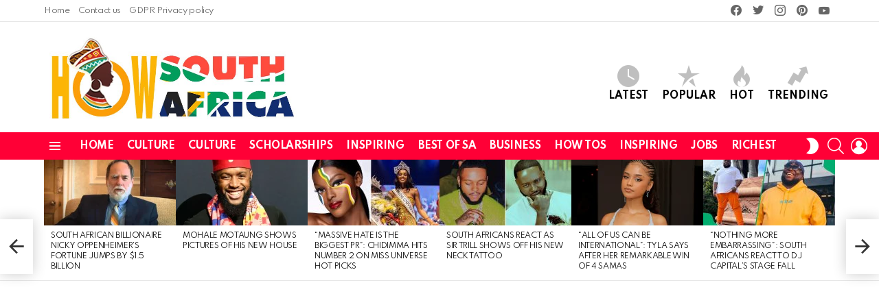

--- FILE ---
content_type: text/html; charset=UTF-8
request_url: https://howsouthafrica.com/apply-daad-postgraduate-study-scholarship-in-music-2024-germany/
body_size: 24259
content:
<!DOCTYPE html>
<!--[if IE 8]><html class="no-js g1-off-outside lt-ie10 lt-ie9" id="ie8" lang="en-US" prefix="og: https://ogp.me/ns#"><![endif]-->
<!--[if IE 9]><html class="no-js g1-off-outside lt-ie10" id="ie9" lang="en-US" prefix="og: https://ogp.me/ns#"><![endif]-->
<!--[if !IE]><!--><html class="no-js g1-off-outside" lang="en-US" prefix="og: https://ogp.me/ns#"><!--<![endif]--><head><meta charset="UTF-8"/><link rel="preconnect" href="https://fonts.gstatic.com/" crossorigin /><link rel="profile" href="http://gmpg.org/xfn/11"/><link rel="pingback" href="https://howsouthafrica.com/xmlrpc.php"/><meta name="viewport" content="initial-scale=1.0, minimum-scale=1.0, height=device-height, width=device-width" /><title>APPLY: DAAD Postgraduate Study Scholarship In Music 2024 – Germany - HowSouth Africa News | Lifestyle | Latest News in South Africa</title><meta name="description" content="In this study programme, you can complete"/><meta name="robots" content="follow, index, max-snippet:-1, max-video-preview:-1, max-image-preview:large"/><link rel="canonical" href="https://howsouthafrica.com/apply-daad-postgraduate-study-scholarship-in-music-2024-germany/" /><meta property="og:locale" content="en_US" /><meta property="og:type" content="article" /><meta property="og:title" content="APPLY: DAAD Postgraduate Study Scholarship In Music 2024 – Germany - HowSouth Africa News | Lifestyle | Latest News in South Africa" /><meta property="og:description" content="In this study programme, you can complete" /><meta property="og:url" content="https://howsouthafrica.com/apply-daad-postgraduate-study-scholarship-in-music-2024-germany/" /><meta property="og:site_name" content="HowSouth Africa News | Lifestyle | Latest News in South Africa" /><meta property="article:tag" content="DAAD Postgraduate Study Scholarship" /><meta property="article:section" content="Scholarships" /><meta property="article:published_time" content="2023-07-31T14:49:04+00:00" /><meta name="twitter:card" content="summary_large_image" /><meta name="twitter:title" content="APPLY: DAAD Postgraduate Study Scholarship In Music 2024 – Germany - HowSouth Africa News | Lifestyle | Latest News in South Africa" /><meta name="twitter:description" content="In this study programme, you can complete" /> <script type="application/ld+json" class="rank-math-schema">{"@context":"https://schema.org","@graph":[{"@type":["Organization","Person"],"@id":"https://howsouthafrica.com/#person","name":"HowSouth Africa News | Lifestyle | Latest News in South Africa","url":"https://howsouthafrica.com","address":{"@type":"PostalAddress","addressCountry":"South Africa"}},{"@type":"WebSite","@id":"https://howsouthafrica.com/#website","url":"https://howsouthafrica.com","name":"HowSouth Africa News | Lifestyle | Latest News in South Africa","publisher":{"@id":"https://howsouthafrica.com/#person"},"inLanguage":"en-US"},{"@type":"WebPage","@id":"https://howsouthafrica.com/apply-daad-postgraduate-study-scholarship-in-music-2024-germany/#webpage","url":"https://howsouthafrica.com/apply-daad-postgraduate-study-scholarship-in-music-2024-germany/","name":"APPLY: DAAD Postgraduate Study Scholarship In Music 2024 \u2013 Germany - HowSouth Africa News | Lifestyle | Latest News in South Africa","datePublished":"2023-07-31T14:49:04+00:00","dateModified":"2023-07-31T14:49:04+00:00","isPartOf":{"@id":"https://howsouthafrica.com/#website"},"inLanguage":"en-US"},{"@type":"Person","@id":"https://howsouthafrica.com/author/jetheights/","name":"How Africa","url":"https://howsouthafrica.com/author/jetheights/","image":{"@type":"ImageObject","@id":"https://secure.gravatar.com/avatar/a404284236f119ae78d8c6ec3cb82ff40e99035a1d8a08e3d2d385aeccf3d588?s=96&amp;d=mm&amp;r=g","url":"https://secure.gravatar.com/avatar/a404284236f119ae78d8c6ec3cb82ff40e99035a1d8a08e3d2d385aeccf3d588?s=96&amp;d=mm&amp;r=g","caption":"How Africa","inLanguage":"en-US"}},{"@type":"BlogPosting","headline":"APPLY: DAAD Postgraduate Study Scholarship In Music 2024 \u2013 Germany - HowSouth Africa News | Lifestyle |","datePublished":"2023-07-31T14:49:04+00:00","dateModified":"2023-07-31T14:49:04+00:00","articleSection":"Scholarships","author":{"@id":"https://howsouthafrica.com/author/jetheights/","name":"How Africa"},"publisher":{"@id":"https://howsouthafrica.com/#person"},"description":"In this study programme, you can complete","name":"APPLY: DAAD Postgraduate Study Scholarship In Music 2024 \u2013 Germany - HowSouth Africa News | Lifestyle |","@id":"https://howsouthafrica.com/apply-daad-postgraduate-study-scholarship-in-music-2024-germany/#richSnippet","isPartOf":{"@id":"https://howsouthafrica.com/apply-daad-postgraduate-study-scholarship-in-music-2024-germany/#webpage"},"inLanguage":"en-US","mainEntityOfPage":{"@id":"https://howsouthafrica.com/apply-daad-postgraduate-study-scholarship-in-music-2024-germany/#webpage"}}]}</script> <link rel='dns-prefetch' href='//fonts.googleapis.com' /><link rel='preconnect' href='https://fonts.gstatic.com' /><link rel="alternate" type="application/rss+xml" title="HowSouth Africa News | Lifestyle | Latest News in South Africa &raquo; Feed" href="https://howsouthafrica.com/feed/" /><link rel="alternate" type="application/rss+xml" title="HowSouth Africa News | Lifestyle | Latest News in South Africa &raquo; Comments Feed" href="https://howsouthafrica.com/comments/feed/" /> <script type="text/javascript" id="wpp-js" src="https://howsouthafrica.com/wp-content/plugins/wordpress-popular-posts/assets/js/wpp.min.js?ver=7.3.1" data-sampling="0" data-sampling-rate="100" data-api-url="https://howsouthafrica.com/wp-json/wordpress-popular-posts" data-post-id="31366" data-token="6b2505fb85" data-lang="0" data-debug="0"></script> <link rel="alternate" title="oEmbed (JSON)" type="application/json+oembed" href="https://howsouthafrica.com/wp-json/oembed/1.0/embed?url=https%3A%2F%2Fhowsouthafrica.com%2Fapply-daad-postgraduate-study-scholarship-in-music-2024-germany%2F" /><link rel="alternate" title="oEmbed (XML)" type="text/xml+oembed" href="https://howsouthafrica.com/wp-json/oembed/1.0/embed?url=https%3A%2F%2Fhowsouthafrica.com%2Fapply-daad-postgraduate-study-scholarship-in-music-2024-germany%2F&#038;format=xml" /> <script src="[data-uri]" defer></script><script data-optimized="1" src="https://howsouthafrica.com/wp-content/plugins/litespeed-cache/assets/js/webfontloader.min.js" defer></script><link data-optimized="2" rel="stylesheet" href="https://howsouthafrica.com/wp-content/litespeed/css/ba69370392c072361a8c14f87fead28a.css?ver=06af8" /> <script type="text/javascript" src="https://howsouthafrica.com/wp-includes/js/jquery/jquery.min.js?ver=3.7.1" id="jquery-core-js"></script> <link rel="https://api.w.org/" href="https://howsouthafrica.com/wp-json/" /><link rel="alternate" title="JSON" type="application/json" href="https://howsouthafrica.com/wp-json/wp/v2/posts/31366" /><link rel="EditURI" type="application/rsd+xml" title="RSD" href="https://howsouthafrica.com/xmlrpc.php?rsd" /><link rel='shortlink' href='https://howsouthafrica.com/?p=31366' /><link rel="preload" href="https://howsouthafrica.com/wp-content/plugins/g1-socials/css/iconfont/fonts/g1-socials.woff" as="font" type="font/woff" crossorigin="anonymous"><meta name="g1:switch-skin-css" content="https://howsouthafrica.com/wp-content/themes/bimber/css/9.2.5/styles/mode-dark.min.css" /> <script src="[data-uri]" defer></script> </head><body class="wp-singular post-template-default single single-post postid-31366 single-format-standard wp-embed-responsive wp-theme-bimber g1-layout-stretched g1-hoverable g1-has-mobile-logo g1-sidebar-normal" itemscope="" itemtype="http://schema.org/WebPage" ><div class="g1-body-inner"><div id="page"><div class="g1-row g1-row-layout-page g1-hb-row g1-hb-row-normal g1-hb-row-a g1-hb-row-1 g1-hb-boxed g1-hb-sticky-off g1-hb-shadow-off"><div class="g1-row-inner"><div class="g1-column g1-dropable"><div class="g1-bin-1 g1-bin-grow-off"><div class="g1-bin g1-bin-align-left"><nav id="g1-secondary-nav" class="g1-secondary-nav"><ul id="g1-secondary-nav-menu" class="g1-secondary-nav-menu g1-menu-h"><li id="menu-item-5252" class="menu-item menu-item-type-custom menu-item-object-custom menu-item-home menu-item-g1-standard menu-item-5252"><a href="https://howsouthafrica.com" title="						">Home</a></li><li id="menu-item-5319" class="menu-item menu-item-type-post_type menu-item-object-page menu-item-g1-standard menu-item-5319"><a href="https://howsouthafrica.com/contact-us/" title="						">Contact us</a></li><li id="menu-item-5349" class="menu-item menu-item-type-post_type menu-item-object-page menu-item-g1-standard menu-item-5349"><a href="https://howsouthafrica.com/gdpr-privacy-policy/" title="						">GDPR Privacy policy</a></li></ul></nav></div></div><div class="g1-bin-2 g1-bin-grow-off"><div class="g1-bin g1-bin-align-center"></div></div><div class="g1-bin-3 g1-bin-grow-off"><div class="g1-bin g1-bin-align-right"><ul id="g1-social-icons-1" class="g1-socials-items g1-socials-items-tpl-grid g1-socials-hb-list g1-socials-s  "><li class="g1-socials-item g1-socials-item-facebook">
<a class="g1-socials-item-link" href="https://www.facebook.com/bringthepixel/" target="_blank" rel="noopener">
<span class="g1-socials-item-icon g1-socials-item-icon-48 g1-socials-item-icon-text g1-socials-item-icon-facebook"></span>
<span class="g1-socials-item-tooltip">
<span class="g1-socials-item-tooltip-inner">facebook</span>
</span>
</a></li><li class="g1-socials-item g1-socials-item-twitter">
<a class="g1-socials-item-link" href="https://twitter.com/bringthepixel" target="_blank" rel="noopener">
<span class="g1-socials-item-icon g1-socials-item-icon-48 g1-socials-item-icon-text g1-socials-item-icon-twitter"></span>
<span class="g1-socials-item-tooltip">
<span class="g1-socials-item-tooltip-inner">twitter</span>
</span>
</a></li><li class="g1-socials-item g1-socials-item-instagram">
<a class="g1-socials-item-link" href="/" target="_blank" rel="noopener">
<span class="g1-socials-item-icon g1-socials-item-icon-48 g1-socials-item-icon-text g1-socials-item-icon-instagram"></span>
<span class="g1-socials-item-tooltip">
<span class="g1-socials-item-tooltip-inner">instagram</span>
</span>
</a></li><li class="g1-socials-item g1-socials-item-pinterest">
<a class="g1-socials-item-link" href="http://www.bringthepixel.com" target="_blank" rel="noopener">
<span class="g1-socials-item-icon g1-socials-item-icon-48 g1-socials-item-icon-text g1-socials-item-icon-pinterest"></span>
<span class="g1-socials-item-tooltip">
<span class="g1-socials-item-tooltip-inner">pinterest</span>
</span>
</a></li><li class="g1-socials-item g1-socials-item-youtube">
<a class="g1-socials-item-link" href="/" target="_blank" rel="noopener">
<span class="g1-socials-item-icon g1-socials-item-icon-48 g1-socials-item-icon-text g1-socials-item-icon-youtube"></span>
<span class="g1-socials-item-tooltip">
<span class="g1-socials-item-tooltip-inner">youtube</span>
</span>
</a></li></ul></div></div></div></div><div class="g1-row-background"></div></div><div class="g1-row g1-row-layout-page g1-hb-row g1-hb-row-normal g1-hb-row-b g1-hb-row-2 g1-hb-boxed g1-hb-sticky-off g1-hb-shadow-off"><div class="g1-row-inner"><div class="g1-column g1-dropable"><div class="g1-bin-1 g1-bin-grow-off"><div class="g1-bin g1-bin-align-left"><div class="g1-id g1-id-desktop"><p class="g1-mega g1-mega-1st site-title">
<a class="g1-logo-wrapper"
href="https://howsouthafrica.com/" rel="home">
<picture class="g1-logo g1-logo-default">
<source media="(min-width: 1025px)" srcset="https://howsouthafrica.com/wp-content/uploads/2023/10/HSA-LOGO--e1697136237844.jpg 2x,https://howsouthafrica.com/wp-content/uploads/2023/10/HSA-LOGO--e1697136237844.jpg 1x">
<source media="(max-width: 1024px)" srcset="data:image/svg+xml,%3Csvg%20xmlns%3D%27http%3A%2F%2Fwww.w3.org%2F2000%2Fsvg%27%20viewBox%3D%270%200%20370%2084%27%2F%3E">
<img data-lazyloaded="1" src="[data-uri]" data-src="https://howsouthafrica.com/wp-content/uploads/2023/10/HSA-LOGO--e1697136237844.jpg"
width="370"
height="84"
alt="HowSouth Africa News | Lifestyle | Latest News in South Africa" /><noscript><img
src="https://howsouthafrica.com/wp-content/uploads/2023/10/HSA-LOGO--e1697136237844.jpg"
width="370"
height="84"
alt="HowSouth Africa News | Lifestyle | Latest News in South Africa" /></noscript>
</picture><picture class="g1-logo g1-logo-inverted">
<source id="g1-logo-inverted-source" media="(min-width: 1025px)" srcset="https://howsouthafrica.com/wp-content/uploads/2018/12/bimber-inverted-logo-2x.png 2x,https://howsouthafrica.com/wp-content/uploads/2018/12/bimber-inverted-logo.png 1x" data-srcset="https://howsouthafrica.com/wp-content/uploads/2018/12/bimber-inverted-logo.png">
<source media="(max-width: 1024px)" srcset="data:image/svg+xml,%3Csvg%20xmlns%3D%27http%3A%2F%2Fwww.w3.org%2F2000%2Fsvg%27%20viewBox%3D%270%200%20370%2084%27%2F%3E">
<img data-lazyloaded="1" src="[data-uri]" id="g1-logo-inverted-img"
class="" data-src="https://howsouthafrica.com/wp-content/uploads/2018/12/bimber-inverted-logo.png"
data-src=""
width="370"
height="84"
alt="" /><noscript><img
id="g1-logo-inverted-img"
class=""
src="https://howsouthafrica.com/wp-content/uploads/2018/12/bimber-inverted-logo.png"
data-src=""
width="370"
height="84"
alt="" /></noscript>
</picture>
</a></p></div></div></div><div class="g1-bin-2 g1-bin-grow-off"><div class="g1-bin g1-bin-align-center"></div></div><div class="g1-bin-3 g1-bin-grow-off"><div class="g1-bin g1-bin-align-right"><nav class="g1-quick-nav g1-quick-nav-short"><ul class="g1-quick-nav-menu"><li class="menu-item menu-item-type-g1-latest ">
<a href="https://howsouthafrica.com">
<span class="entry-flag entry-flag-latest"></span>
Latest						</a></li><li class="menu-item menu-item-type-g1-popular ">
<a href="https://howsouthafrica.com/popular/">
<span class="entry-flag entry-flag-popular"></span>
Popular						</a></li><li class="menu-item menu-item-type-g1-hot ">
<a href="https://howsouthafrica.com/hot/">
<span class="entry-flag entry-flag-hot"></span>
Hot						</a></li><li class="menu-item menu-item-type-g1-trending ">
<a href="https://howsouthafrica.com/trending/">
<span class="entry-flag entry-flag-trending"></span>
Trending						</a></li></ul></nav></div></div></div></div><div class="g1-row-background"></div></div><div class="g1-sticky-top-wrapper g1-hb-row-3"><div class="g1-row g1-row-layout-page g1-hb-row g1-hb-row-normal g1-hb-row-c g1-hb-row-3 g1-hb-boxed g1-hb-sticky-on g1-hb-shadow-off"><div class="g1-row-inner"><div class="g1-column g1-dropable"><div class="g1-bin-1 g1-bin-grow-off"><div class="g1-bin g1-bin-align-left">
<a class="g1-hamburger g1-hamburger-show g1-hamburger-s  " href="#">
<span class="g1-hamburger-icon"></span>
<span class="g1-hamburger-label
g1-hamburger-label-hidden			">Menu</span>
</a><nav id="g1-primary-nav" class="g1-primary-nav"><ul id="g1-primary-nav-menu" class="g1-primary-nav-menu g1-menu-h"><li id="menu-item-212272" class="menu-item menu-item-type-custom menu-item-object-custom menu-item-home menu-item-g1-standard menu-item-212272"><a href="https://howsouthafrica.com/">Home</a></li><li id="menu-item-212247" class="menu-item menu-item-type-taxonomy menu-item-object-category menu-item-g1-standard menu-item-212247"><a href="https://howsouthafrica.com/category/art-culture/">Culture</a></li><li id="menu-item-212258" class="menu-item menu-item-type-taxonomy menu-item-object-category menu-item-g1-standard menu-item-212258"><a href="https://howsouthafrica.com/category/art-culture/">Culture</a></li><li id="menu-item-212267" class="menu-item menu-item-type-taxonomy menu-item-object-category current-post-ancestor current-menu-parent current-post-parent menu-item-g1-standard menu-item-212267"><a href="https://howsouthafrica.com/category/scholarship/">Scholarships</a></li><li id="menu-item-212271" class="menu-item menu-item-type-taxonomy menu-item-object-category menu-item-g1-standard menu-item-212271"><a href="https://howsouthafrica.com/category/inspiring/">Inspiring</a></li><li id="menu-item-212248" class="menu-item menu-item-type-taxonomy menu-item-object-category menu-item-g1-standard menu-item-212248"><a href="https://howsouthafrica.com/category/best-of-south-africa/">Best of SA</a></li><li id="menu-item-212249" class="menu-item menu-item-type-taxonomy menu-item-object-category menu-item-g1-standard menu-item-212249"><a href="https://howsouthafrica.com/category/business/">Business</a></li><li id="menu-item-212250" class="menu-item menu-item-type-taxonomy menu-item-object-category menu-item-g1-standard menu-item-212250"><a href="https://howsouthafrica.com/category/how-tos/">How Tos</a></li><li id="menu-item-212251" class="menu-item menu-item-type-taxonomy menu-item-object-category menu-item-g1-standard menu-item-212251"><a href="https://howsouthafrica.com/category/inspiring/">Inspiring</a></li><li id="menu-item-212252" class="menu-item menu-item-type-taxonomy menu-item-object-category menu-item-g1-standard menu-item-212252"><a href="https://howsouthafrica.com/category/international-jobs/">Jobs</a></li><li id="menu-item-212254" class="menu-item menu-item-type-taxonomy menu-item-object-category menu-item-g1-standard menu-item-212254"><a href="https://howsouthafrica.com/category/richest/">Richest</a></li></ul></nav></div></div><div class="g1-bin-2 g1-bin-grow-off"><div class="g1-bin g1-bin-align-center"></div></div><div class="g1-bin-3 g1-bin-grow-off"><div class="g1-bin g1-bin-align-right"><div class="g1-drop g1-drop-nojs g1-drop-with-anim g1-drop-before g1-drop-the-skin g1-drop-the-skin-light g1-drop-m g1-drop-icon">
<button class="g1-button-none g1-drop-toggle">
<span class="g1-drop-toggle-icon"></span><span class="g1-drop-toggle-text">Switch skin</span>
<span class="g1-drop-toggle-arrow"></span>
</button><div class="g1-drop-content"><p class="g1-skinmode-desc">Switch to the dark mode that&#039;s kinder on your eyes at night time.</p><p class="g1-skinmode-desc">Switch to the light mode that&#039;s kinder on your eyes at day time.</p></div></div><div class="g1-drop g1-drop-with-anim g1-drop-before g1-drop-the-search  g1-drop-m g1-drop-icon ">
<a class="g1-drop-toggle" href="https://howsouthafrica.com/?s=">
<span class="g1-drop-toggle-icon"></span><span class="g1-drop-toggle-text">Search</span>
<span class="g1-drop-toggle-arrow"></span>
</a><div class="g1-drop-content"><div role="search" class="search-form-wrapper"><form method="get"
class="g1-searchform-tpl-default g1-searchform-ajax search-form"
action="https://howsouthafrica.com/">
<label>
<span class="screen-reader-text">Search for:</span>
<input type="search" class="search-field"
placeholder="Search &hellip;"
value="" name="s"
title="Search for:" />
</label>
<button class="search-submit">Search</button></form><div class="g1-searches g1-searches-ajax"></div></div></div></div><nav class="g1-drop g1-drop-with-anim g1-drop-before g1-drop-the-user  g1-drop-m g1-drop-icon "><a class="g1-drop-toggle snax-login-required" href="https://howsouthafrica.com/wp-login.php">
<span class="g1-drop-toggle-icon"></span><span class="g1-drop-toggle-text">Login</span>
<span class="g1-drop-toggle-arrow"></span>
</a></nav></div></div></div></div><div class="g1-row-background"></div></div></div><div class="g1-row g1-row-layout-page g1-hb-row g1-hb-row-mobile g1-hb-row-a g1-hb-row-1 g1-hb-boxed g1-hb-sticky-off g1-hb-shadow-off"><div class="g1-row-inner"><div class="g1-column g1-dropable"><div class="g1-bin-1 g1-bin-grow-off"><div class="g1-bin g1-bin-align-left"></div></div><div class="g1-bin-2 g1-bin-grow-on"><div class="g1-bin g1-bin-align-center"><div class="g1-id g1-id-mobile"><p class="g1-mega g1-mega-1st site-title">
<a class="g1-logo-wrapper"
href="https://howsouthafrica.com/" rel="home">
<picture class="g1-logo g1-logo-default">
<source media="(max-width: 1024px)" srcset="https://howsouthafrica.com/wp-content/uploads/2023/10/HSA-LOGO--e1697136237844.jpg 2x,https://howsouthafrica.com/wp-content/uploads/2023/10/HSA-LOGO--e1697136237844.jpg 1x">
<source media="(min-width: 1025px)" srcset="data:image/svg+xml,%3Csvg%20xmlns%3D%27http%3A%2F%2Fwww.w3.org%2F2000%2Fsvg%27%20viewBox%3D%270%200%20198%2045%27%2F%3E">
<img data-lazyloaded="1" src="[data-uri]" data-src="https://howsouthafrica.com/wp-content/uploads/2023/10/HSA-LOGO--e1697136237844.jpg"
width="198"
height="45"
alt="HowSouth Africa News | Lifestyle | Latest News in South Africa" /><noscript><img
src="https://howsouthafrica.com/wp-content/uploads/2023/10/HSA-LOGO--e1697136237844.jpg"
width="198"
height="45"
alt="HowSouth Africa News | Lifestyle | Latest News in South Africa" /></noscript>
</picture><picture class="g1-logo g1-logo-inverted">
<source id="g1-logo-mobile-inverted-source" media="(max-width: 1024px)" srcset="https://howsouthafrica.com/wp-content/uploads/2018/12/demo-mobile-logo-inverted@2x.png 2x,https://howsouthafrica.com/wp-content/uploads/2018/12/demo-mobile-logo-inverted.png 1x" data-srcset="https://howsouthafrica.com/wp-content/uploads/2018/12/demo-mobile-logo-inverted.png">
<source media="(min-width: 1025px)" srcset="data:image/svg+xml,%3Csvg%20xmlns%3D%27http%3A%2F%2Fwww.w3.org%2F2000%2Fsvg%27%20viewBox%3D%270%200%20198%2045%27%2F%3E">
<img data-lazyloaded="1" src="[data-uri]" id="g1-logo-mobile-inverted-img"
class="" data-src="https://howsouthafrica.com/wp-content/uploads/2018/12/demo-mobile-logo-inverted.png"
data-src=""
width="198"
height="45"
alt="" /><noscript><img
id="g1-logo-mobile-inverted-img"
class=""
src="https://howsouthafrica.com/wp-content/uploads/2018/12/demo-mobile-logo-inverted.png"
data-src=""
width="198"
height="45"
alt="" /></noscript>
</picture>
</a></p></div></div></div><div class="g1-bin-3 g1-bin-grow-off"><div class="g1-bin g1-bin-align-right"></div></div></div></div><div class="g1-row-background"></div></div><div class="g1-row g1-row-layout-page g1-hb-row g1-hb-row-mobile g1-hb-row-b g1-hb-row-2 g1-hb-boxed g1-hb-sticky-off g1-hb-shadow-off"><div class="g1-row-inner"><div class="g1-column g1-dropable"><div class="g1-bin-1 g1-bin-grow-off"><div class="g1-bin g1-bin-align-left"></div></div><div class="g1-bin-2 g1-bin-grow-on"><div class="g1-bin g1-bin-align-center"><nav class="g1-quick-nav g1-quick-nav-short"><ul class="g1-quick-nav-menu"><li class="menu-item menu-item-type-g1-latest ">
<a href="https://howsouthafrica.com">
<span class="entry-flag entry-flag-latest"></span>
Latest						</a></li><li class="menu-item menu-item-type-g1-popular ">
<a href="https://howsouthafrica.com/popular/">
<span class="entry-flag entry-flag-popular"></span>
Popular						</a></li><li class="menu-item menu-item-type-g1-hot ">
<a href="https://howsouthafrica.com/hot/">
<span class="entry-flag entry-flag-hot"></span>
Hot						</a></li><li class="menu-item menu-item-type-g1-trending ">
<a href="https://howsouthafrica.com/trending/">
<span class="entry-flag entry-flag-trending"></span>
Trending						</a></li></ul></nav></div></div><div class="g1-bin-3 g1-bin-grow-off"><div class="g1-bin g1-bin-align-right"></div></div></div></div><div class="g1-row-background"></div></div><div class="g1-sticky-top-wrapper g1-hb-row-3"><div class="g1-row g1-row-layout-page g1-hb-row g1-hb-row-mobile g1-hb-row-c g1-hb-row-3 g1-hb-boxed g1-hb-sticky-on g1-hb-shadow-off"><div class="g1-row-inner"><div class="g1-column g1-dropable"><div class="g1-bin-1 g1-bin-grow-off"><div class="g1-bin g1-bin-align-left">
<a class="g1-hamburger g1-hamburger-show g1-hamburger-s  " href="#">
<span class="g1-hamburger-icon"></span>
<span class="g1-hamburger-label
g1-hamburger-label-hidden			">Menu</span>
</a></div></div><div class="g1-bin-2 g1-bin-grow-off"><div class="g1-bin g1-bin-align-center"></div></div><div class="g1-bin-3 g1-bin-grow-off"><div class="g1-bin g1-bin-align-right"><div class="g1-drop g1-drop-nojs g1-drop-with-anim g1-drop-before g1-drop-the-skin g1-drop-the-skin-light g1-drop-m g1-drop-icon">
<button class="g1-button-none g1-drop-toggle">
<span class="g1-drop-toggle-icon"></span><span class="g1-drop-toggle-text">Switch skin</span>
<span class="g1-drop-toggle-arrow"></span>
</button><div class="g1-drop-content"><p class="g1-skinmode-desc">Switch to the dark mode that&#039;s kinder on your eyes at night time.</p><p class="g1-skinmode-desc">Switch to the light mode that&#039;s kinder on your eyes at day time.</p></div></div><nav class="g1-drop g1-drop-with-anim g1-drop-before g1-drop-the-user  g1-drop-m g1-drop-icon "><a class="g1-drop-toggle snax-login-required" href="https://howsouthafrica.com/wp-login.php">
<span class="g1-drop-toggle-icon"></span><span class="g1-drop-toggle-text">Login</span>
<span class="g1-drop-toggle-arrow"></span>
</a></nav></div></div></div></div><div class="g1-row-background"></div></div></div><aside class="g1-row g1-row-layout-page g1-featured-row"><div class="g1-row-inner"><div class="g1-column"><h2 class="g1-zeta g1-zeta-2nd g1-featured-title">Latest stories</h2><div class="g1-featured g1-featured-no-js g1-featured-6 g1-featured-start"><ul class="g1-featured-items"><li class="g1-featured-item g1-featured-6"><article class="entry-tpl-gridxs post-216960 post type-post status-publish format-standard has-post-thumbnail category-richest tag-nicky-oppenheimer tag-nicky-oppenheimers-fortune tag-south-african-billionaire"><div class="entry-featured-media " ><a title="South African Billionaire Nicky Oppenheimer’s Fortune Jumps by $1.5 billion" class="g1-frame" href="https://howsouthafrica.com/south-african-billionaire-nicky-oppenheimers-fortune-jumps-by-1-5-billion/"><div class="g1-frame-inner"><img data-lazyloaded="1" src="[data-uri]" width="192" height="96" data-src="https://howsouthafrica.com/wp-content/uploads/2024/03/Nicky-Oppenheimer-192x96.webp" class="attachment-bimber-grid-xs size-bimber-grid-xs wp-post-image" alt="" decoding="async" data-srcset="https://howsouthafrica.com/wp-content/uploads/2024/03/Nicky-Oppenheimer-192x96.webp 192w, https://howsouthafrica.com/wp-content/uploads/2024/03/Nicky-Oppenheimer-384x192.webp 384w, https://howsouthafrica.com/wp-content/uploads/2024/03/Nicky-Oppenheimer-758x379.webp 758w" data-sizes="(max-width: 192px) 100vw, 192px" /><noscript><img width="192" height="96" src="https://howsouthafrica.com/wp-content/uploads/2024/03/Nicky-Oppenheimer-192x96.webp" class="attachment-bimber-grid-xs size-bimber-grid-xs wp-post-image" alt="" decoding="async" srcset="https://howsouthafrica.com/wp-content/uploads/2024/03/Nicky-Oppenheimer-192x96.webp 192w, https://howsouthafrica.com/wp-content/uploads/2024/03/Nicky-Oppenheimer-384x192.webp 384w, https://howsouthafrica.com/wp-content/uploads/2024/03/Nicky-Oppenheimer-758x379.webp 758w" sizes="(max-width: 192px) 100vw, 192px" /></noscript><span class="g1-frame-icon g1-frame-icon-"></span></div></a></div><header class="entry-header"><h3 class="g1-zeta g1-zeta-1st entry-title"><a href="https://howsouthafrica.com/south-african-billionaire-nicky-oppenheimers-fortune-jumps-by-1-5-billion/" rel="bookmark">South African Billionaire Nicky Oppenheimer’s Fortune Jumps by $1.5 billion</a></h3></header></article></li><li class="g1-featured-item g1-featured-6"><article class="entry-tpl-gridxs post-216956 post type-post status-publish format-standard has-post-thumbnail category-entertainment tag-mohale-motaung tag-mohale-motaung-new-house"><div class="entry-featured-media " ><a title="Mohale Motaung Shows Pictures Of His New House" class="g1-frame" href="https://howsouthafrica.com/mohale-motaung-shows-pictures-of-his-new-house/"><div class="g1-frame-inner"><img data-lazyloaded="1" src="[data-uri]" width="192" height="96" data-src="https://howsouthafrica.com/wp-content/uploads/2024/11/Mohale-Motaung-192x96.webp" class="attachment-bimber-grid-xs size-bimber-grid-xs wp-post-image" alt="" decoding="async" data-srcset="https://howsouthafrica.com/wp-content/uploads/2024/11/Mohale-Motaung-192x96.webp 192w, https://howsouthafrica.com/wp-content/uploads/2024/11/Mohale-Motaung-384x192.webp 384w" data-sizes="(max-width: 192px) 100vw, 192px" /><noscript><img width="192" height="96" src="https://howsouthafrica.com/wp-content/uploads/2024/11/Mohale-Motaung-192x96.webp" class="attachment-bimber-grid-xs size-bimber-grid-xs wp-post-image" alt="" decoding="async" srcset="https://howsouthafrica.com/wp-content/uploads/2024/11/Mohale-Motaung-192x96.webp 192w, https://howsouthafrica.com/wp-content/uploads/2024/11/Mohale-Motaung-384x192.webp 384w" sizes="(max-width: 192px) 100vw, 192px" /></noscript><span class="g1-frame-icon g1-frame-icon-"></span></div></a></div><header class="entry-header"><h3 class="g1-zeta g1-zeta-1st entry-title"><a href="https://howsouthafrica.com/mohale-motaung-shows-pictures-of-his-new-house/" rel="bookmark">Mohale Motaung Shows Pictures Of His New House</a></h3></header></article></li><li class="g1-featured-item g1-featured-6"><article class="entry-tpl-gridxs post-216953 post type-post status-publish format-standard has-post-thumbnail category-entertainment tag-vanessa-chidimma-adetshina"><div class="entry-featured-media " ><a title="“Massive Hate Is the Biggest PR”: Chidimma Hits Number 2 on Miss Universe Hot Picks" class="g1-frame" href="https://howsouthafrica.com/massive-hate-is-the-biggest-pr-chidimma-hits-number-2-on-miss-universe-hot-picks/"><div class="g1-frame-inner"><img data-lazyloaded="1" src="[data-uri]" width="192" height="96" data-src="https://howsouthafrica.com/wp-content/uploads/2024/10/465127760_955988893223084_6842298324989670185_n-192x96.jpg" class="attachment-bimber-grid-xs size-bimber-grid-xs wp-post-image" alt="" decoding="async" data-srcset="https://howsouthafrica.com/wp-content/uploads/2024/10/465127760_955988893223084_6842298324989670185_n-192x96.jpg 192w, https://howsouthafrica.com/wp-content/uploads/2024/10/465127760_955988893223084_6842298324989670185_n-384x192.jpg 384w, https://howsouthafrica.com/wp-content/uploads/2024/10/465127760_955988893223084_6842298324989670185_n-758x379.jpg 758w" data-sizes="(max-width: 192px) 100vw, 192px" /><noscript><img width="192" height="96" src="https://howsouthafrica.com/wp-content/uploads/2024/10/465127760_955988893223084_6842298324989670185_n-192x96.jpg" class="attachment-bimber-grid-xs size-bimber-grid-xs wp-post-image" alt="" decoding="async" srcset="https://howsouthafrica.com/wp-content/uploads/2024/10/465127760_955988893223084_6842298324989670185_n-192x96.jpg 192w, https://howsouthafrica.com/wp-content/uploads/2024/10/465127760_955988893223084_6842298324989670185_n-384x192.jpg 384w, https://howsouthafrica.com/wp-content/uploads/2024/10/465127760_955988893223084_6842298324989670185_n-758x379.jpg 758w" sizes="(max-width: 192px) 100vw, 192px" /></noscript><span class="g1-frame-icon g1-frame-icon-"></span></div></a></div><header class="entry-header"><h3 class="g1-zeta g1-zeta-1st entry-title"><a href="https://howsouthafrica.com/massive-hate-is-the-biggest-pr-chidimma-hits-number-2-on-miss-universe-hot-picks/" rel="bookmark">“Massive Hate Is the Biggest PR”: Chidimma Hits Number 2 on Miss Universe Hot Picks</a></h3></header></article></li><li class="g1-featured-item g1-featured-6"><article class="entry-tpl-gridxs post-216949 post type-post status-publish format-standard has-post-thumbnail category-entertainment tag-sir-trill tag-sir-trill-new-tattoo"><div class="entry-featured-media " ><a title="South Africans React as Sir Trill Shows Off His New Neck Tattoo" class="g1-frame" href="https://howsouthafrica.com/south-africans-react-as-sir-trill-shows-off-his-new-neck-tattoo/"><div class="g1-frame-inner"><img data-lazyloaded="1" src="[data-uri]" width="192" height="96" data-src="https://howsouthafrica.com/wp-content/uploads/2024/11/sir-trill-192x96.jpeg" class="attachment-bimber-grid-xs size-bimber-grid-xs wp-post-image" alt="" decoding="async" data-srcset="https://howsouthafrica.com/wp-content/uploads/2024/11/sir-trill-192x96.jpeg 192w, https://howsouthafrica.com/wp-content/uploads/2024/11/sir-trill-384x192.jpeg 384w, https://howsouthafrica.com/wp-content/uploads/2024/11/sir-trill-758x379.jpeg 758w" data-sizes="(max-width: 192px) 100vw, 192px" /><noscript><img width="192" height="96" src="https://howsouthafrica.com/wp-content/uploads/2024/11/sir-trill-192x96.jpeg" class="attachment-bimber-grid-xs size-bimber-grid-xs wp-post-image" alt="" decoding="async" srcset="https://howsouthafrica.com/wp-content/uploads/2024/11/sir-trill-192x96.jpeg 192w, https://howsouthafrica.com/wp-content/uploads/2024/11/sir-trill-384x192.jpeg 384w, https://howsouthafrica.com/wp-content/uploads/2024/11/sir-trill-758x379.jpeg 758w" sizes="(max-width: 192px) 100vw, 192px" /></noscript><span class="g1-frame-icon g1-frame-icon-"></span></div></a></div><header class="entry-header"><h3 class="g1-zeta g1-zeta-1st entry-title"><a href="https://howsouthafrica.com/south-africans-react-as-sir-trill-shows-off-his-new-neck-tattoo/" rel="bookmark">South Africans React as Sir Trill Shows Off His New Neck Tattoo</a></h3></header></article></li><li class="g1-featured-item g1-featured-6"><article class="entry-tpl-gridxs post-216945 post type-post status-publish format-standard has-post-thumbnail category-best-of-south-africa category-entertainment tag-samas tag-tyla"><div class="entry-featured-media " ><a title="&#8220;All of Us Can Be International&#8221;: Tyla Says After Her Remarkable Win of 4 SAMAs" class="g1-frame" href="https://howsouthafrica.com/all-of-us-can-be-international-tyla-says-after-her-remarkable-win-of-4-samas/"><div class="g1-frame-inner"><img data-lazyloaded="1" src="[data-uri]" width="192" height="96" data-src="https://howsouthafrica.com/wp-content/uploads/2024/11/tyla-192x96.webp" class="attachment-bimber-grid-xs size-bimber-grid-xs wp-post-image" alt="" decoding="async" data-srcset="https://howsouthafrica.com/wp-content/uploads/2024/11/tyla-192x96.webp 192w, https://howsouthafrica.com/wp-content/uploads/2024/11/tyla-384x192.webp 384w, https://howsouthafrica.com/wp-content/uploads/2024/11/tyla-758x379.webp 758w" data-sizes="(max-width: 192px) 100vw, 192px" /><noscript><img width="192" height="96" src="https://howsouthafrica.com/wp-content/uploads/2024/11/tyla-192x96.webp" class="attachment-bimber-grid-xs size-bimber-grid-xs wp-post-image" alt="" decoding="async" srcset="https://howsouthafrica.com/wp-content/uploads/2024/11/tyla-192x96.webp 192w, https://howsouthafrica.com/wp-content/uploads/2024/11/tyla-384x192.webp 384w, https://howsouthafrica.com/wp-content/uploads/2024/11/tyla-758x379.webp 758w" sizes="(max-width: 192px) 100vw, 192px" /></noscript><span class="g1-frame-icon g1-frame-icon-"></span></div></a></div><header class="entry-header"><h3 class="g1-zeta g1-zeta-1st entry-title"><a href="https://howsouthafrica.com/all-of-us-can-be-international-tyla-says-after-her-remarkable-win-of-4-samas/" rel="bookmark">&#8220;All of Us Can Be International&#8221;: Tyla Says After Her Remarkable Win of 4 SAMAs</a></h3></header></article></li><li class="g1-featured-item g1-featured-6"><article class="entry-tpl-gridxs post-216941 post type-post status-publish format-standard has-post-thumbnail category-entertainment tag-dj-capital tag-dj-capital-fall"><div class="entry-featured-media " ><a title="&#8220;Nothing More Embarrassing&#8221;: South Africans React To DJ Capital&#8217;s Stage Fall" class="g1-frame" href="https://howsouthafrica.com/nothing-more-embarrassing-south-africans-react-to-dj-capitals-stage-fall/"><div class="g1-frame-inner"><img data-lazyloaded="1" src="[data-uri]" width="192" height="96" data-src="https://howsouthafrica.com/wp-content/uploads/2024/11/DJ-Capital-192x96.jpeg" class="attachment-bimber-grid-xs size-bimber-grid-xs wp-post-image" alt="" decoding="async" data-srcset="https://howsouthafrica.com/wp-content/uploads/2024/11/DJ-Capital-192x96.jpeg 192w, https://howsouthafrica.com/wp-content/uploads/2024/11/DJ-Capital-384x192.jpeg 384w, https://howsouthafrica.com/wp-content/uploads/2024/11/DJ-Capital-758x379.jpeg 758w" data-sizes="(max-width: 192px) 100vw, 192px" /><noscript><img width="192" height="96" src="https://howsouthafrica.com/wp-content/uploads/2024/11/DJ-Capital-192x96.jpeg" class="attachment-bimber-grid-xs size-bimber-grid-xs wp-post-image" alt="" decoding="async" srcset="https://howsouthafrica.com/wp-content/uploads/2024/11/DJ-Capital-192x96.jpeg 192w, https://howsouthafrica.com/wp-content/uploads/2024/11/DJ-Capital-384x192.jpeg 384w, https://howsouthafrica.com/wp-content/uploads/2024/11/DJ-Capital-758x379.jpeg 758w" sizes="(max-width: 192px) 100vw, 192px" /></noscript><span class="g1-frame-icon g1-frame-icon-"></span></div></a></div><header class="entry-header"><h3 class="g1-zeta g1-zeta-1st entry-title"><a href="https://howsouthafrica.com/nothing-more-embarrassing-south-africans-react-to-dj-capitals-stage-fall/" rel="bookmark">&#8220;Nothing More Embarrassing&#8221;: South Africans React To DJ Capital&#8217;s Stage Fall</a></h3></header></article></li></ul><a href="#" class="g1-featured-arrow g1-featured-arrow-prev">Previous</a>
<a href="#" class="g1-featured-arrow g1-featured-arrow-next">Next</a><div class="g1-featured-fade g1-featured-fade-before"></div><div class="g1-featured-fade g1-featured-fade-after"></div></div></div></div><div class="g1-row-background"></div></aside><div class="g1-row g1-row-layout-page g1-advertisement g1-advertisement-before-content-theme-area"><div class="g1-row-inner"><div class="g1-column"><div class="adace-slot-wrapper bimber_before_content_theme_area  adace-slot-wrapper-main" ><div class="adace-disclaimer"></div><div class="adace-slot"><div class="adace-loader adace-loader-6979704aaef86"> <script>(function ($) {
			var $self = $('.adace-loader-6979704aaef86');
			var $wrapper = $self.closest('.adace-slot-wrapper');

			"use strict";
			var adace_load_6979704aaef86 = function(){
				var viewport = $(window).width();
				var tabletStart = 601;
				var landscapeStart = 801;
				var tabletEnd = 961;
				var content = '%09%3Cdiv%20class%3D%22adace_ad_6979704aaed4a%22%3E%0A%0A%09%09%0A%09%09%09%0A%09%09%09%3Cscript%20async%20src%3D%22https%3A%2F%2Fpagead2.googlesyndication.com%2Fpagead%2Fjs%2Fadsbygoogle.js%3Fclient%3Dca-pub-6069192697377457%22%0D%0A%20%20%20%20%20crossorigin%3D%22anonymous%22%3E%3C%2Fscript%3E%0D%0A%3Cins%20class%3D%22adsbygoogle%22%0D%0A%20%20%20%20%20style%3D%22display%3Ablock%22%0D%0A%20%20%20%20%20data-ad-format%3D%22autorelaxed%22%0D%0A%20%20%20%20%20data-ad-client%3D%22ca-pub-6069192697377457%22%0D%0A%20%20%20%20%20data-ad-slot%3D%229807451418%22%3E%3C%2Fins%3E%0D%0A%3Cscript%3E%0D%0A%20%20%20%20%20%28adsbygoogle%20%3D%20window.adsbygoogle%20%7C%7C%20%5B%5D%29.push%28%7B%7D%29%3B%0D%0A%3C%2Fscript%3E%0D%0A%0D%0A%0D%0A%0A%09%09%09%3C%2Fdiv%3E%0A%09';
				var unpack = true;
				if(viewport<tabletStart){
										if ($wrapper.hasClass('.adace-hide-on-mobile')){
						$wrapper.remove();
					}
				}
				if(viewport>=tabletStart && viewport<landscapeStart){
										if ($wrapper.hasClass('.adace-hide-on-portrait')){
						$wrapper.remove();
					}
				}
				if(viewport>=landscapeStart && viewport<tabletEnd){
										if ($wrapper.hasClass('.adace-hide-on-landscape')){
						$wrapper.remove();
					}
				}
				if(viewport>=tabletStart && viewport<tabletEnd){
										if ($wrapper.hasClass('.adace-hide-on-tablet')){
						$wrapper.remove();
					}
				}
				if(viewport>=tabletEnd){
										if ($wrapper.hasClass('.adace-hide-on-desktop')){
						$wrapper.remove();
					}
				}
				if(unpack) {
					$self.replaceWith(decodeURIComponent(content));
				}
			}
			if($wrapper.css('visibility') === 'visible' ) {
				adace_load_6979704aaef86();
			} else {
				//fire when visible.
				var refreshIntervalId = setInterval(function(){
					if($wrapper.css('visibility') === 'visible' ) {
						adace_load_6979704aaef86();
						clearInterval(refreshIntervalId);
					}
				}, 999);
			}


			})(jQuery);</script> </div></div></div></div></div><div class="g1-row-background"></div></div><div class="g1-row g1-row-padding-m g1-row-layout-page"><div class="g1-row-background"></div><div class="g1-row-inner"><div class="g1-column g1-column-2of3" id="primary"><div id="content" role="main">
<span class="bimber-url-waypoint" data-bimber-post-title="APPLY: DAAD Postgraduate Study Scholarship In Music 2024 – Germany" data-bimber-post-url="https://howsouthafrica.com/apply-daad-postgraduate-study-scholarship-in-music-2024-germany/"></span><article id="post-31366" class="entry-tpl-classic post-31366 post type-post status-publish format-standard has-post-thumbnail category-scholarship tag-daad-postgraduate-study-scholarship" itemscope="&quot;&quot;" itemtype="http://schema.org/Article" ><div class="entry-inner"><header class="entry-header entry-header-01"><div class="entry-before-title">
<span class="entry-categories entry-categories-l"><span class="entry-categories-inner"><span class="entry-categories-label">in</span> <a href="https://howsouthafrica.com/category/scholarship/" class="entry-category entry-category-item-881"><span itemprop="articleSection">Scholarships</span></a></span></span></div><h1 class="g1-mega g1-mega-1st entry-title" itemprop="headline">APPLY: DAAD Postgraduate Study Scholarship In Music 2024 – Germany</h1><p class="g1-meta g1-meta-m entry-meta entry-meta-m">
<span class="entry-byline entry-byline-m ">
<time class="entry-date" datetime="2023-07-31T14:49:04+00:00" itemprop="datePublished">July 31, 2023, 2:49 pm</time>					</span><span class="entry-stats entry-stats-m"><span class="entry-views "><strong>2k</strong><span> Views</span></span>
</span></p></header><div class="g1-content-narrow g1-typography-xl entry-content" itemprop="articleBody" ><div class="elementor-element elementor-element-23f3d7b0 elementor-widget elementor-widget-theme-post-content" data-id="23f3d7b0" data-element_type="widget" data-widget_type="theme-post-content.default"><div class="elementor-widget-container"><p>In this study programme, you can complete</p><ul><li>a Master’s degree/postgraduate degree leading to a final qualification, or</li><li>a complementary course that does not lead to a final qualification (not an undergraduate course)</li></ul><p>at a state German college of music of your choice.<br />
Postgraduate studies are possible in the so-called 2nd cycle (usually a four-semester Master’s degree) or a 3rd cycle which usually takes place in two semesters (concert examination, masterclass or PhD in an artistic subject).<br />
This programme only funds projects in the artistic field. Other DAAD scholarship programmes are available for applicants from the field of musicology or music education or musicians with a scientific project.</p><div class="adace-slot-wrapper adace-after-paragraph-3  adace-slot-wrapper-main" ><div class="adace-disclaimer"></div><div class="adace-slot"><div class="adace-loader adace-loader-6979704ab2447"> <script>(function ($) {
			var $self = $('.adace-loader-6979704ab2447');
			var $wrapper = $self.closest('.adace-slot-wrapper');

			"use strict";
			var adace_load_6979704ab2447 = function(){
				var viewport = $(window).width();
				var tabletStart = 601;
				var landscapeStart = 801;
				var tabletEnd = 961;
				var content = '%09%3Cdiv%20class%3D%22adace_ad_6979704ab2421%22%3E%0A%0A%09%09%0A%09%09%09%0A%09%09%09%3Cscript%20async%20src%3D%22https%3A%2F%2Fpagead2.googlesyndication.com%2Fpagead%2Fjs%2Fadsbygoogle.js%3Fclient%3Dca-pub-6069192697377457%22%0D%0A%20%20%20%20%20crossorigin%3D%22anonymous%22%3E%3C%2Fscript%3E%0D%0A%3C%21--%20New%20Ad%20Unit%20--%3E%0D%0A%3Cins%20class%3D%22adsbygoogle%22%0D%0A%20%20%20%20%20style%3D%22display%3Ablock%22%0D%0A%20%20%20%20%20data-ad-client%3D%22ca-pub-6069192697377457%22%0D%0A%20%20%20%20%20data-ad-slot%3D%224432047831%22%0D%0A%20%20%20%20%20data-ad-format%3D%22auto%22%0D%0A%20%20%20%20%20data-full-width-responsive%3D%22true%22%3E%3C%2Fins%3E%0D%0A%3Cscript%3E%0D%0A%20%20%20%20%20%28adsbygoogle%20%3D%20window.adsbygoogle%20%7C%7C%20%5B%5D%29.push%28%7B%7D%29%3B%0D%0A%3C%2Fscript%3E%0A%09%09%09%3C%2Fdiv%3E%0A%09';
				var unpack = true;
				if(viewport<tabletStart){
										if ($wrapper.hasClass('.adace-hide-on-mobile')){
						$wrapper.remove();
					}
				}
				if(viewport>=tabletStart && viewport<landscapeStart){
										if ($wrapper.hasClass('.adace-hide-on-portrait')){
						$wrapper.remove();
					}
				}
				if(viewport>=landscapeStart && viewport<tabletEnd){
										if ($wrapper.hasClass('.adace-hide-on-landscape')){
						$wrapper.remove();
					}
				}
				if(viewport>=tabletStart && viewport<tabletEnd){
										if ($wrapper.hasClass('.adace-hide-on-tablet')){
						$wrapper.remove();
					}
				}
				if(viewport>=tabletEnd){
										if ($wrapper.hasClass('.adace-hide-on-desktop')){
						$wrapper.remove();
					}
				}
				if(unpack) {
					$self.replaceWith(decodeURIComponent(content));
				}
			}
			if($wrapper.css('visibility') === 'visible' ) {
				adace_load_6979704ab2447();
			} else {
				//fire when visible.
				var refreshIntervalId = setInterval(function(){
					if($wrapper.css('visibility') === 'visible' ) {
						adace_load_6979704ab2447();
						clearInterval(refreshIntervalId);
					}
				}, 999);
			}


			})(jQuery);</script> </div></div></div><div class="adace-slot-wrapper adace-after-paragraph-2  adace-slot-wrapper-main" ><div class="adace-disclaimer"></div><div class="adace-slot"><div class="adace-loader adace-loader-6979704ab224d"> <script>(function ($) {
			var $self = $('.adace-loader-6979704ab224d');
			var $wrapper = $self.closest('.adace-slot-wrapper');

			"use strict";
			var adace_load_6979704ab224d = function(){
				var viewport = $(window).width();
				var tabletStart = 601;
				var landscapeStart = 801;
				var tabletEnd = 961;
				var content = '%09%3Cdiv%20class%3D%22adace_ad_6979704ab222a%22%3E%0A%0A%09%09%0A%09%09%09%0A%09%09%09%3Cscript%20async%20src%3D%22https%3A%2F%2Fpagead2.googlesyndication.com%2Fpagead%2Fjs%2Fadsbygoogle.js%3Fclient%3Dca-pub-6069192697377457%22%0D%0A%20%20%20%20%20crossorigin%3D%22anonymous%22%3E%3C%2Fscript%3E%0D%0A%3C%21--%20New%20Ad%20Unit%20--%3E%0D%0A%3Cins%20class%3D%22adsbygoogle%22%0D%0A%20%20%20%20%20style%3D%22display%3Ablock%22%0D%0A%20%20%20%20%20data-ad-client%3D%22ca-pub-6069192697377457%22%0D%0A%20%20%20%20%20data-ad-slot%3D%224432047831%22%0D%0A%20%20%20%20%20data-ad-format%3D%22auto%22%0D%0A%20%20%20%20%20data-full-width-responsive%3D%22true%22%3E%3C%2Fins%3E%0D%0A%3Cscript%3E%0D%0A%20%20%20%20%20%28adsbygoogle%20%3D%20window.adsbygoogle%20%7C%7C%20%5B%5D%29.push%28%7B%7D%29%3B%0D%0A%3C%2Fscript%3E%0A%09%09%09%3C%2Fdiv%3E%0A%09';
				var unpack = true;
				if(viewport<tabletStart){
										if ($wrapper.hasClass('.adace-hide-on-mobile')){
						$wrapper.remove();
					}
				}
				if(viewport>=tabletStart && viewport<landscapeStart){
										if ($wrapper.hasClass('.adace-hide-on-portrait')){
						$wrapper.remove();
					}
				}
				if(viewport>=landscapeStart && viewport<tabletEnd){
										if ($wrapper.hasClass('.adace-hide-on-landscape')){
						$wrapper.remove();
					}
				}
				if(viewport>=tabletStart && viewport<tabletEnd){
										if ($wrapper.hasClass('.adace-hide-on-tablet')){
						$wrapper.remove();
					}
				}
				if(viewport>=tabletEnd){
										if ($wrapper.hasClass('.adace-hide-on-desktop')){
						$wrapper.remove();
					}
				}
				if(unpack) {
					$self.replaceWith(decodeURIComponent(content));
				}
			}
			if($wrapper.css('visibility') === 'visible' ) {
				adace_load_6979704ab224d();
			} else {
				//fire when visible.
				var refreshIntervalId = setInterval(function(){
					if($wrapper.css('visibility') === 'visible' ) {
						adace_load_6979704ab224d();
						clearInterval(refreshIntervalId);
					}
				}, 999);
			}


			})(jQuery);</script> </div></div></div><p><strong>Application Deadline: </strong>28th September 2023</p><div class="adace-slot-wrapper adace-after-paragraph adace-align-center adace-slot-wrapper-main" style="text-align:center;"><div class="adace-disclaimer"></div><div class="adace-slot"><div class="adace-loader adace-loader-6979704ab205c"> <script>(function ($) {
			var $self = $('.adace-loader-6979704ab205c');
			var $wrapper = $self.closest('.adace-slot-wrapper');

			"use strict";
			var adace_load_6979704ab205c = function(){
				var viewport = $(window).width();
				var tabletStart = 601;
				var landscapeStart = 801;
				var tabletEnd = 961;
				var content = '%09%3Cdiv%20class%3D%22adace_ad_6979704ab202d%22%3E%0A%0A%09%09%0A%09%09%09%0A%09%09%09%3Cscript%20async%20src%3D%22https%3A%2F%2Fpagead2.googlesyndication.com%2Fpagead%2Fjs%2Fadsbygoogle.js%3Fclient%3Dca-pub-6069192697377457%22%0D%0A%20%20%20%20%20crossorigin%3D%22anonymous%22%3E%3C%2Fscript%3E%0D%0A%3C%21--%20New%20Ad%20Unit%20--%3E%0D%0A%3Cins%20class%3D%22adsbygoogle%22%0D%0A%20%20%20%20%20style%3D%22display%3Ablock%22%0D%0A%20%20%20%20%20data-ad-client%3D%22ca-pub-6069192697377457%22%0D%0A%20%20%20%20%20data-ad-slot%3D%224432047831%22%0D%0A%20%20%20%20%20data-ad-format%3D%22auto%22%0D%0A%20%20%20%20%20data-full-width-responsive%3D%22true%22%3E%3C%2Fins%3E%0D%0A%3Cscript%3E%0D%0A%20%20%20%20%20%28adsbygoogle%20%3D%20window.adsbygoogle%20%7C%7C%20%5B%5D%29.push%28%7B%7D%29%3B%0D%0A%3C%2Fscript%3E%0A%09%09%09%3C%2Fdiv%3E%0A%09';
				var unpack = true;
				if(viewport<tabletStart){
										if ($wrapper.hasClass('.adace-hide-on-mobile')){
						$wrapper.remove();
					}
				}
				if(viewport>=tabletStart && viewport<landscapeStart){
										if ($wrapper.hasClass('.adace-hide-on-portrait')){
						$wrapper.remove();
					}
				}
				if(viewport>=landscapeStart && viewport<tabletEnd){
										if ($wrapper.hasClass('.adace-hide-on-landscape')){
						$wrapper.remove();
					}
				}
				if(viewport>=tabletStart && viewport<tabletEnd){
										if ($wrapper.hasClass('.adace-hide-on-tablet')){
						$wrapper.remove();
					}
				}
				if(viewport>=tabletEnd){
										if ($wrapper.hasClass('.adace-hide-on-desktop')){
						$wrapper.remove();
					}
				}
				if(unpack) {
					$self.replaceWith(decodeURIComponent(content));
				}
			}
			if($wrapper.css('visibility') === 'visible' ) {
				adace_load_6979704ab205c();
			} else {
				//fire when visible.
				var refreshIntervalId = setInterval(function(){
					if($wrapper.css('visibility') === 'visible' ) {
						adace_load_6979704ab205c();
						clearInterval(refreshIntervalId);
					}
				}, 999);
			}


			})(jQuery);</script> </div></div></div><p><strong>Type: </strong>Masters, Short course/Training</p><p><strong>Eligible Countries: </strong>International</p><p><strong>Eligibility: </strong>Foreign applicants who have gained a first university degree in the field of Music at the latest by the time they commence their scholarship-supported study programme; if this is not possible, they should have at least exhausted all the training options available for their instrument in their country of origin.</p><ul><li>As a rule, applicants should have taken their final examinations no longer than six years before the application deadline.</li><li>The respective college of music is responsible for deciding age limits for admission, whereby differing rules may be applied depending on the applicant’s academic level and chosen subject.</li><li>Applicants who have been resident in Germany for longer than 15 months at the application deadline cannot be considered.</li><li>If the scholarship holder is enrolled in a Master’s or postgraduate degree programme which includes a study period abroad, funding for this period abroad is usually only possible under the following conditions:<br />
– The study visit is essential for achievement of the scholarship objective.<br />
– The study period is no longer than a quarter of the scholarship period. Longer periods cannot be funded, even partially.<br />
– The study period does not take place in the home country.</li></ul><p>Language: Applicants in the field of music should have a knowledge of the language of instruction that corresponds to the requirements of the chosen university at the latest by the time they start their scholarship. If you do not yet have the language skills required by the university at the time of your application, your application should indicate the extent to which you are in a position to reach the required level. After you have been awarded a scholarship, take advantage of the funding opportunities described under “Value”.</p><p><strong>Selection Criteria: </strong>A special DAAD committee made up of professors from German colleges of music makes the final decision about scholarships in the field of music. The decision is based upon written applications and sound recordings which have to be submitted.</p><p><strong>Value of Award:</strong></p><ul><li>A monthly payment of 850 euros</li><li>Travel allowance</li><li>One-off study allowance</li><li>Payments towards health, accident and personal liability insurance cover</li></ul><p>Under certain circumstances, scholarship holders may receive the following additional benefits:</p><ul><li>Monthly rent subsidy</li><li>Monthly allowance for accompanying members of family</li></ul><p>To enable scholarship holders to learn German in preparation for their stay in the country, DAAD offers the following services:</p><ul><li>Payment of course fees for the online language course “Deutsch-Uni Online (DUO)” (www.deutsch-uni.com) for six months after receipt of the Scholarship Award Letter</li><li>if necessary: Language course (2, 4 or 6 months) before the start of the study visit; the DAAD decides whether to fund participation and for how long depending on German language skills and project. Participation in a language course is compulsory if the language of instruction or working language at the German host institution is German.</li><li>Allowance for a personally chosen German language course during the scholarship period</li><li>Reimbursement of the fees for the TestDaF test which has either been taken in the home country after receipt of the Scholarship Award Letter or in Germany before the end of the funding period</li><li>As an alternative to the TestDaF for scholarship holders who have taken a language course beforehand: the fee for a DSH examination taken during the scholarship period may be reimbursed.</li></ul><p><strong>Master’s degree programme:</strong></p><ul><li>Between 10 and 24 months depending on the length of the chosen study programme or study project</li><li>The scholarships are awarded for the duration of the standard period of study for the chosen study programme (up to a maximum of 24 months). To receive further funding after the first year of study for 2-year courses, proof of academic achievements thus far should indicate that the study programme can be successfully completed within the standard period of study. Therefore, a reference of the main subject teacher will be required.</li><li>Applicants who are already in Germany in the first year of a postgraduate course at the time of application may apply for funding for their second year of study.</li><li>An extension of the scholarship is possible if changing to a new stage in studies is intended (usually from a Master’s degree to an advanced programme of study such as a concert exam or master class). For particularly qualified candidates, it is possible to apply for an extension for a concert exam for up to two years.</li></ul><p><strong>Complementary studies not leading to a final qualification:</strong></p><ul><li>One academic year. In individual cases, the scholarship can be extended on request</li><li>Start: usually on 1st October, or earlier if a language course is taken prior to the study programme</li></ul><p><strong>Source: </strong><a href="https://www2.daad.de/deutschland/stipendium/datenbank/en/21148-scholarship-database/?origin=2&amp;status=3&amp;subjectGrps=&amp;daad=&amp;q=&amp;page=3&amp;detail=57135743#bewerbung0000" target="_blank" rel="noreferrer noopener nofollow">https://www2.daad.de/deutschland</a></p></div></div><div class="elementor-element elementor-element-f8ee2b3 elementor-widget elementor-widget-html" data-id="f8ee2b3" data-element_type="widget" data-widget_type="html.default"><div class="elementor-widget-container"><ins class="adsbygoogle" data-ad-client="ca-pub-5017382253488153" data-ad-slot="1831180329" data-ad-format="auto" data-full-width-responsive="true" data-adsbygoogle-status="done" data-ad-status="filled"></p><div id="aswift_4_host" tabindex="0" title="Advertisement" aria-label="Advertisement"></div><p></ins></div></div><div class="elementor-element elementor-element-444c5db elementor-align-left elementor-mobile-align-center jedv-enabled--yes elementor-widget elementor-widget-button" data-id="444c5db" data-element_type="widget" data-widget_type="button.default"><div class="elementor-widget-container"><div class="elementor-button-wrapper"><a class="elementor-button-link elementor-button elementor-size-md" role="button" href="https://www2.daad.de/deutschland/stipendium/datenbank/en/21148-scholarship-database/?origin=2&amp;status=3&amp;subjectGrps=&amp;daad=&amp;q=&amp;page=3&amp;detail=57135743#bewerbung0000" target="_blank" rel="noopener"><span class="elementor-button-content-wrapper"><i class="fas fa-external-link-alt" aria-hidden="true"></i><span class="elementor-button-text">Apply For This Scholarship</span></span></a></div></div></div></p><div class="adace-slot-wrapper adace-after-content adace-align-center adace-slot-wrapper-main" style="text-align:center;"><div class="adace-disclaimer"></div><div class="adace-slot"><div class="adace-loader adace-loader-6979704ab27ff"> <script>(function ($) {
			var $self = $('.adace-loader-6979704ab27ff');
			var $wrapper = $self.closest('.adace-slot-wrapper');

			"use strict";
			var adace_load_6979704ab27ff = function(){
				var viewport = $(window).width();
				var tabletStart = 601;
				var landscapeStart = 801;
				var tabletEnd = 961;
				var content = '%09%3Cdiv%20class%3D%22adace_ad_6979704ab27db%22%3E%0A%0A%09%09%0A%09%09%09%0A%09%09%09%3Cscript%20async%20src%3D%22https%3A%2F%2Fpagead2.googlesyndication.com%2Fpagead%2Fjs%2Fadsbygoogle.js%3Fclient%3Dca-pub-6069192697377457%22%0D%0A%20%20%20%20%20crossorigin%3D%22anonymous%22%3E%3C%2Fscript%3E%0D%0A%3Cins%20class%3D%22adsbygoogle%22%0D%0A%20%20%20%20%20style%3D%22display%3Ablock%22%0D%0A%20%20%20%20%20data-ad-format%3D%22autorelaxed%22%0D%0A%20%20%20%20%20data-ad-client%3D%22ca-pub-6069192697377457%22%0D%0A%20%20%20%20%20data-ad-slot%3D%229807451418%22%3E%3C%2Fins%3E%0D%0A%3Cscript%3E%0D%0A%20%20%20%20%20%28adsbygoogle%20%3D%20window.adsbygoogle%20%7C%7C%20%5B%5D%29.push%28%7B%7D%29%3B%0D%0A%3C%2Fscript%3E%0D%0A%0D%0A%0D%0A%0A%09%09%09%3C%2Fdiv%3E%0A%09';
				var unpack = true;
				if(viewport<tabletStart){
										if ($wrapper.hasClass('.adace-hide-on-mobile')){
						$wrapper.remove();
					}
				}
				if(viewport>=tabletStart && viewport<landscapeStart){
										if ($wrapper.hasClass('.adace-hide-on-portrait')){
						$wrapper.remove();
					}
				}
				if(viewport>=landscapeStart && viewport<tabletEnd){
										if ($wrapper.hasClass('.adace-hide-on-landscape')){
						$wrapper.remove();
					}
				}
				if(viewport>=tabletStart && viewport<tabletEnd){
										if ($wrapper.hasClass('.adace-hide-on-tablet')){
						$wrapper.remove();
					}
				}
				if(viewport>=tabletEnd){
										if ($wrapper.hasClass('.adace-hide-on-desktop')){
						$wrapper.remove();
					}
				}
				if(unpack) {
					$self.replaceWith(decodeURIComponent(content));
				}
			}
			if($wrapper.css('visibility') === 'visible' ) {
				adace_load_6979704ab27ff();
			} else {
				//fire when visible.
				var refreshIntervalId = setInterval(function(){
					if($wrapper.css('visibility') === 'visible' ) {
						adace_load_6979704ab27ff();
						clearInterval(refreshIntervalId);
					}
				}, 999);
			}


			})(jQuery);</script> </div></div></div></div></div><nav class="g1-nav-single"><div class="g1-nav-single-inner"><p class="g1-single-nav-label screen-reader-text">See more</p><ul class="g1-nav-single-links"><li class="g1-nav-single-prev"><a href="https://howsouthafrica.com/apply-for-2024-international-scholarships-at-humber-college-canada/" rel="prev"><strong class="g1-meta">Previous article</strong>  <span class="g1-delta g1-delta-1st">Apply for 2024 International Scholarships at Humber College, Canada</span></a></li><li class="g1-nav-single-next"><a href="https://howsouthafrica.com/apply-2023-undp-african-young-women-leaders-fellowship-programme-afywl/" rel="next"><strong class="g1-meta">Next article</strong> <span class="g1-delta g1-delta-1st">APPLY: 2023 UNDP African Young Women Leaders Fellowship Programme (AfYWL)</span></a></li></ul></div></nav><div class="g1-advertisement g1-advertisement-before-related-entries"><div class="adace-slot-wrapper bimber_before_related_entries  adace-slot-wrapper-main" ><div class="adace-disclaimer"></div><div class="adace-slot"><div class="adace-loader adace-loader-6979704ab3eab"> <script>(function ($) {
			var $self = $('.adace-loader-6979704ab3eab');
			var $wrapper = $self.closest('.adace-slot-wrapper');

			"use strict";
			var adace_load_6979704ab3eab = function(){
				var viewport = $(window).width();
				var tabletStart = 601;
				var landscapeStart = 801;
				var tabletEnd = 961;
				var content = '%09%3Cdiv%20class%3D%22adace_ad_6979704ab3e84%22%3E%0A%0A%09%09%0A%09%09%09%0A%09%09%09%3Cscript%20async%20src%3D%22https%3A%2F%2Fpagead2.googlesyndication.com%2Fpagead%2Fjs%2Fadsbygoogle.js%3Fclient%3Dca-pub-6069192697377457%22%0D%0A%20%20%20%20%20crossorigin%3D%22anonymous%22%3E%3C%2Fscript%3E%0D%0A%3Cins%20class%3D%22adsbygoogle%22%0D%0A%20%20%20%20%20style%3D%22display%3Ablock%22%0D%0A%20%20%20%20%20data-ad-format%3D%22autorelaxed%22%0D%0A%20%20%20%20%20data-ad-client%3D%22ca-pub-6069192697377457%22%0D%0A%20%20%20%20%20data-ad-slot%3D%229807451418%22%3E%3C%2Fins%3E%0D%0A%3Cscript%3E%0D%0A%20%20%20%20%20%28adsbygoogle%20%3D%20window.adsbygoogle%20%7C%7C%20%5B%5D%29.push%28%7B%7D%29%3B%0D%0A%3C%2Fscript%3E%0D%0A%0D%0A%0D%0A%0A%09%09%09%3C%2Fdiv%3E%0A%09';
				var unpack = true;
				if(viewport<tabletStart){
										if ($wrapper.hasClass('.adace-hide-on-mobile')){
						$wrapper.remove();
					}
				}
				if(viewport>=tabletStart && viewport<landscapeStart){
										if ($wrapper.hasClass('.adace-hide-on-portrait')){
						$wrapper.remove();
					}
				}
				if(viewport>=landscapeStart && viewport<tabletEnd){
										if ($wrapper.hasClass('.adace-hide-on-landscape')){
						$wrapper.remove();
					}
				}
				if(viewport>=tabletStart && viewport<tabletEnd){
										if ($wrapper.hasClass('.adace-hide-on-tablet')){
						$wrapper.remove();
					}
				}
				if(viewport>=tabletEnd){
										if ($wrapper.hasClass('.adace-hide-on-desktop')){
						$wrapper.remove();
					}
				}
				if(unpack) {
					$self.replaceWith(decodeURIComponent(content));
				}
			}
			if($wrapper.css('visibility') === 'visible' ) {
				adace_load_6979704ab3eab();
			} else {
				//fire when visible.
				var refreshIntervalId = setInterval(function(){
					if($wrapper.css('visibility') === 'visible' ) {
						adace_load_6979704ab3eab();
						clearInterval(refreshIntervalId);
					}
				}, 999);
			}


			})(jQuery);</script> </div></div></div></div><aside class="g1-related-entries"><h2 class="g1-delta g1-delta-2nd g1-collection-title"><span>You May Also Like</span></h2><div class="g1-collection g1-collection-columns-2"><div class="g1-collection-viewport"><ul class="g1-collection-items  "><li class="g1-collection-item g1-collection-item-1of3"><article class="entry-tpl-grid entry-tpl-grid-m post-216960 post type-post status-publish format-standard has-post-thumbnail category-richest tag-nicky-oppenheimer tag-nicky-oppenheimers-fortune tag-south-african-billionaire"><div class="entry-featured-media " ><a title="South African Billionaire Nicky Oppenheimer’s Fortune Jumps by $1.5 billion" class="g1-frame" href="https://howsouthafrica.com/south-african-billionaire-nicky-oppenheimers-fortune-jumps-by-1-5-billion/"><div class="g1-frame-inner"><img data-lazyloaded="1" src="[data-uri]" width="364" height="205" data-src="https://howsouthafrica.com/wp-content/uploads/2024/03/Nicky-Oppenheimer-364x205.webp" class="attachment-bimber-grid-standard size-bimber-grid-standard wp-post-image" alt="" decoding="async" fetchpriority="high" data-srcset="https://howsouthafrica.com/wp-content/uploads/2024/03/Nicky-Oppenheimer-364x205.webp 364w, https://howsouthafrica.com/wp-content/uploads/2024/03/Nicky-Oppenheimer-192x108.webp 192w, https://howsouthafrica.com/wp-content/uploads/2024/03/Nicky-Oppenheimer-384x216.webp 384w, https://howsouthafrica.com/wp-content/uploads/2024/03/Nicky-Oppenheimer-728x409.webp 728w, https://howsouthafrica.com/wp-content/uploads/2024/03/Nicky-Oppenheimer-561x316.webp 561w, https://howsouthafrica.com/wp-content/uploads/2024/03/Nicky-Oppenheimer-1122x631.webp 1122w, https://howsouthafrica.com/wp-content/uploads/2024/03/Nicky-Oppenheimer-758x426.webp 758w, https://howsouthafrica.com/wp-content/uploads/2024/03/Nicky-Oppenheimer-1152x648.webp 1152w" data-sizes="(max-width: 364px) 100vw, 364px" /><noscript><img width="364" height="205" src="https://howsouthafrica.com/wp-content/uploads/2024/03/Nicky-Oppenheimer-364x205.webp" class="attachment-bimber-grid-standard size-bimber-grid-standard wp-post-image" alt="" decoding="async" fetchpriority="high" srcset="https://howsouthafrica.com/wp-content/uploads/2024/03/Nicky-Oppenheimer-364x205.webp 364w, https://howsouthafrica.com/wp-content/uploads/2024/03/Nicky-Oppenheimer-192x108.webp 192w, https://howsouthafrica.com/wp-content/uploads/2024/03/Nicky-Oppenheimer-384x216.webp 384w, https://howsouthafrica.com/wp-content/uploads/2024/03/Nicky-Oppenheimer-728x409.webp 728w, https://howsouthafrica.com/wp-content/uploads/2024/03/Nicky-Oppenheimer-561x316.webp 561w, https://howsouthafrica.com/wp-content/uploads/2024/03/Nicky-Oppenheimer-1122x631.webp 1122w, https://howsouthafrica.com/wp-content/uploads/2024/03/Nicky-Oppenheimer-758x426.webp 758w, https://howsouthafrica.com/wp-content/uploads/2024/03/Nicky-Oppenheimer-1152x648.webp 1152w" sizes="(max-width: 364px) 100vw, 364px" /></noscript><span class="g1-frame-icon g1-frame-icon-"></span></div></a></div><div class="entry-body"><header class="entry-header"><div class="entry-before-title">
<span class="entry-categories "><span class="entry-categories-inner"><span class="entry-categories-label">in</span> <a href="https://howsouthafrica.com/category/richest/" class="entry-category entry-category-item-167">Richest</a></span></span></div><h3 class="g1-gamma g1-gamma-1st entry-title"><a href="https://howsouthafrica.com/south-african-billionaire-nicky-oppenheimers-fortune-jumps-by-1-5-billion/" rel="bookmark">South African Billionaire Nicky Oppenheimer’s Fortune Jumps by $1.5 billion</a></h3></header></div></article></li><li class="g1-collection-item g1-collection-item-1of3"><article class="entry-tpl-grid entry-tpl-grid-m post-216956 post type-post status-publish format-standard has-post-thumbnail category-entertainment tag-mohale-motaung tag-mohale-motaung-new-house"><div class="entry-featured-media " ><a title="Mohale Motaung Shows Pictures Of His New House" class="g1-frame" href="https://howsouthafrica.com/mohale-motaung-shows-pictures-of-his-new-house/"><div class="g1-frame-inner"><img data-lazyloaded="1" src="[data-uri]" width="364" height="205" data-src="https://howsouthafrica.com/wp-content/uploads/2024/11/Mohale-Motaung-364x205.webp" class="attachment-bimber-grid-standard size-bimber-grid-standard wp-post-image" alt="" decoding="async" data-srcset="https://howsouthafrica.com/wp-content/uploads/2024/11/Mohale-Motaung-364x205.webp 364w, https://howsouthafrica.com/wp-content/uploads/2024/11/Mohale-Motaung-192x108.webp 192w, https://howsouthafrica.com/wp-content/uploads/2024/11/Mohale-Motaung-384x216.webp 384w, https://howsouthafrica.com/wp-content/uploads/2024/11/Mohale-Motaung-561x316.webp 561w" data-sizes="(max-width: 364px) 100vw, 364px" /><noscript><img width="364" height="205" src="https://howsouthafrica.com/wp-content/uploads/2024/11/Mohale-Motaung-364x205.webp" class="attachment-bimber-grid-standard size-bimber-grid-standard wp-post-image" alt="" decoding="async" srcset="https://howsouthafrica.com/wp-content/uploads/2024/11/Mohale-Motaung-364x205.webp 364w, https://howsouthafrica.com/wp-content/uploads/2024/11/Mohale-Motaung-192x108.webp 192w, https://howsouthafrica.com/wp-content/uploads/2024/11/Mohale-Motaung-384x216.webp 384w, https://howsouthafrica.com/wp-content/uploads/2024/11/Mohale-Motaung-561x316.webp 561w" sizes="(max-width: 364px) 100vw, 364px" /></noscript><span class="g1-frame-icon g1-frame-icon-"></span></div></a></div><div class="entry-body"><header class="entry-header"><div class="entry-before-title">
<span class="entry-categories "><span class="entry-categories-inner"><span class="entry-categories-label">in</span> <a href="https://howsouthafrica.com/category/entertainment/" class="entry-category entry-category-item-173">Entertainment</a></span></span></div><h3 class="g1-gamma g1-gamma-1st entry-title"><a href="https://howsouthafrica.com/mohale-motaung-shows-pictures-of-his-new-house/" rel="bookmark">Mohale Motaung Shows Pictures Of His New House</a></h3></header></div></article></li><li class="g1-collection-item g1-collection-item-1of3"><article class="entry-tpl-grid entry-tpl-grid-m post-216953 post type-post status-publish format-standard has-post-thumbnail category-entertainment tag-vanessa-chidimma-adetshina"><div class="entry-featured-media " ><a title="“Massive Hate Is the Biggest PR”: Chidimma Hits Number 2 on Miss Universe Hot Picks" class="g1-frame" href="https://howsouthafrica.com/massive-hate-is-the-biggest-pr-chidimma-hits-number-2-on-miss-universe-hot-picks/"><div class="g1-frame-inner"><img data-lazyloaded="1" src="[data-uri]" width="364" height="205" data-src="https://howsouthafrica.com/wp-content/uploads/2024/10/465127760_955988893223084_6842298324989670185_n-364x205.jpg" class="attachment-bimber-grid-standard size-bimber-grid-standard wp-post-image" alt="" decoding="async" data-srcset="https://howsouthafrica.com/wp-content/uploads/2024/10/465127760_955988893223084_6842298324989670185_n-364x205.jpg 364w, https://howsouthafrica.com/wp-content/uploads/2024/10/465127760_955988893223084_6842298324989670185_n-192x108.jpg 192w, https://howsouthafrica.com/wp-content/uploads/2024/10/465127760_955988893223084_6842298324989670185_n-384x216.jpg 384w, https://howsouthafrica.com/wp-content/uploads/2024/10/465127760_955988893223084_6842298324989670185_n-728x409.jpg 728w, https://howsouthafrica.com/wp-content/uploads/2024/10/465127760_955988893223084_6842298324989670185_n-561x316.jpg 561w, https://howsouthafrica.com/wp-content/uploads/2024/10/465127760_955988893223084_6842298324989670185_n-1122x631.jpg 1122w, https://howsouthafrica.com/wp-content/uploads/2024/10/465127760_955988893223084_6842298324989670185_n-758x426.jpg 758w, https://howsouthafrica.com/wp-content/uploads/2024/10/465127760_955988893223084_6842298324989670185_n-1152x648.jpg 1152w" data-sizes="(max-width: 364px) 100vw, 364px" /><noscript><img width="364" height="205" src="https://howsouthafrica.com/wp-content/uploads/2024/10/465127760_955988893223084_6842298324989670185_n-364x205.jpg" class="attachment-bimber-grid-standard size-bimber-grid-standard wp-post-image" alt="" decoding="async" srcset="https://howsouthafrica.com/wp-content/uploads/2024/10/465127760_955988893223084_6842298324989670185_n-364x205.jpg 364w, https://howsouthafrica.com/wp-content/uploads/2024/10/465127760_955988893223084_6842298324989670185_n-192x108.jpg 192w, https://howsouthafrica.com/wp-content/uploads/2024/10/465127760_955988893223084_6842298324989670185_n-384x216.jpg 384w, https://howsouthafrica.com/wp-content/uploads/2024/10/465127760_955988893223084_6842298324989670185_n-728x409.jpg 728w, https://howsouthafrica.com/wp-content/uploads/2024/10/465127760_955988893223084_6842298324989670185_n-561x316.jpg 561w, https://howsouthafrica.com/wp-content/uploads/2024/10/465127760_955988893223084_6842298324989670185_n-1122x631.jpg 1122w, https://howsouthafrica.com/wp-content/uploads/2024/10/465127760_955988893223084_6842298324989670185_n-758x426.jpg 758w, https://howsouthafrica.com/wp-content/uploads/2024/10/465127760_955988893223084_6842298324989670185_n-1152x648.jpg 1152w" sizes="(max-width: 364px) 100vw, 364px" /></noscript><span class="g1-frame-icon g1-frame-icon-"></span></div></a></div><div class="entry-body"><header class="entry-header"><div class="entry-before-title">
<span class="entry-categories "><span class="entry-categories-inner"><span class="entry-categories-label">in</span> <a href="https://howsouthafrica.com/category/entertainment/" class="entry-category entry-category-item-173">Entertainment</a></span></span></div><h3 class="g1-gamma g1-gamma-1st entry-title"><a href="https://howsouthafrica.com/massive-hate-is-the-biggest-pr-chidimma-hits-number-2-on-miss-universe-hot-picks/" rel="bookmark">“Massive Hate Is the Biggest PR”: Chidimma Hits Number 2 on Miss Universe Hot Picks</a></h3></header></div></article></li><li class="g1-collection-item g1-collection-item-1of3"><article class="entry-tpl-grid entry-tpl-grid-m post-216949 post type-post status-publish format-standard has-post-thumbnail category-entertainment tag-sir-trill tag-sir-trill-new-tattoo"><div class="entry-featured-media " ><a title="South Africans React as Sir Trill Shows Off His New Neck Tattoo" class="g1-frame" href="https://howsouthafrica.com/south-africans-react-as-sir-trill-shows-off-his-new-neck-tattoo/"><div class="g1-frame-inner"><img data-lazyloaded="1" src="[data-uri]" width="364" height="205" data-src="https://howsouthafrica.com/wp-content/uploads/2024/11/sir-trill-364x205.jpeg" class="attachment-bimber-grid-standard size-bimber-grid-standard wp-post-image" alt="" decoding="async" data-srcset="https://howsouthafrica.com/wp-content/uploads/2024/11/sir-trill-364x205.jpeg 364w, https://howsouthafrica.com/wp-content/uploads/2024/11/sir-trill-300x169.jpeg 300w, https://howsouthafrica.com/wp-content/uploads/2024/11/sir-trill-1024x576.jpeg 1024w, https://howsouthafrica.com/wp-content/uploads/2024/11/sir-trill-768x432.jpeg 768w, https://howsouthafrica.com/wp-content/uploads/2024/11/sir-trill-192x108.jpeg 192w, https://howsouthafrica.com/wp-content/uploads/2024/11/sir-trill-384x216.jpeg 384w, https://howsouthafrica.com/wp-content/uploads/2024/11/sir-trill-728x409.jpeg 728w, https://howsouthafrica.com/wp-content/uploads/2024/11/sir-trill-561x316.jpeg 561w, https://howsouthafrica.com/wp-content/uploads/2024/11/sir-trill-265x149.jpeg 265w, https://howsouthafrica.com/wp-content/uploads/2024/11/sir-trill-531x299.jpeg 531w, https://howsouthafrica.com/wp-content/uploads/2024/11/sir-trill-608x342.jpeg 608w, https://howsouthafrica.com/wp-content/uploads/2024/11/sir-trill-758x426.jpeg 758w, https://howsouthafrica.com/wp-content/uploads/2024/11/sir-trill-85x48.jpeg 85w, https://howsouthafrica.com/wp-content/uploads/2024/11/sir-trill-171x96.jpeg 171w, https://howsouthafrica.com/wp-content/uploads/2024/11/sir-trill.jpeg 1120w" data-sizes="(max-width: 364px) 100vw, 364px" /><noscript><img width="364" height="205" src="https://howsouthafrica.com/wp-content/uploads/2024/11/sir-trill-364x205.jpeg" class="attachment-bimber-grid-standard size-bimber-grid-standard wp-post-image" alt="" decoding="async" srcset="https://howsouthafrica.com/wp-content/uploads/2024/11/sir-trill-364x205.jpeg 364w, https://howsouthafrica.com/wp-content/uploads/2024/11/sir-trill-300x169.jpeg 300w, https://howsouthafrica.com/wp-content/uploads/2024/11/sir-trill-1024x576.jpeg 1024w, https://howsouthafrica.com/wp-content/uploads/2024/11/sir-trill-768x432.jpeg 768w, https://howsouthafrica.com/wp-content/uploads/2024/11/sir-trill-192x108.jpeg 192w, https://howsouthafrica.com/wp-content/uploads/2024/11/sir-trill-384x216.jpeg 384w, https://howsouthafrica.com/wp-content/uploads/2024/11/sir-trill-728x409.jpeg 728w, https://howsouthafrica.com/wp-content/uploads/2024/11/sir-trill-561x316.jpeg 561w, https://howsouthafrica.com/wp-content/uploads/2024/11/sir-trill-265x149.jpeg 265w, https://howsouthafrica.com/wp-content/uploads/2024/11/sir-trill-531x299.jpeg 531w, https://howsouthafrica.com/wp-content/uploads/2024/11/sir-trill-608x342.jpeg 608w, https://howsouthafrica.com/wp-content/uploads/2024/11/sir-trill-758x426.jpeg 758w, https://howsouthafrica.com/wp-content/uploads/2024/11/sir-trill-85x48.jpeg 85w, https://howsouthafrica.com/wp-content/uploads/2024/11/sir-trill-171x96.jpeg 171w, https://howsouthafrica.com/wp-content/uploads/2024/11/sir-trill.jpeg 1120w" sizes="(max-width: 364px) 100vw, 364px" /></noscript><span class="g1-frame-icon g1-frame-icon-"></span></div></a></div><div class="entry-body"><header class="entry-header"><div class="entry-before-title">
<span class="entry-categories "><span class="entry-categories-inner"><span class="entry-categories-label">in</span> <a href="https://howsouthafrica.com/category/entertainment/" class="entry-category entry-category-item-173">Entertainment</a></span></span></div><h3 class="g1-gamma g1-gamma-1st entry-title"><a href="https://howsouthafrica.com/south-africans-react-as-sir-trill-shows-off-his-new-neck-tattoo/" rel="bookmark">South Africans React as Sir Trill Shows Off His New Neck Tattoo</a></h3></header></div></article></li><li class="g1-collection-item g1-collection-item-1of3"><article class="entry-tpl-grid entry-tpl-grid-m post-216945 post type-post status-publish format-standard has-post-thumbnail category-best-of-south-africa category-entertainment tag-samas tag-tyla"><div class="entry-featured-media " ><a title="&#8220;All of Us Can Be International&#8221;: Tyla Says After Her Remarkable Win of 4 SAMAs" class="g1-frame" href="https://howsouthafrica.com/all-of-us-can-be-international-tyla-says-after-her-remarkable-win-of-4-samas/"><div class="g1-frame-inner"><img data-lazyloaded="1" src="[data-uri]" width="364" height="205" data-src="https://howsouthafrica.com/wp-content/uploads/2024/11/tyla-364x205.webp" class="attachment-bimber-grid-standard size-bimber-grid-standard wp-post-image" alt="" decoding="async" data-srcset="https://howsouthafrica.com/wp-content/uploads/2024/11/tyla-364x205.webp 364w, https://howsouthafrica.com/wp-content/uploads/2024/11/tyla-300x169.webp 300w, https://howsouthafrica.com/wp-content/uploads/2024/11/tyla-1024x575.webp 1024w, https://howsouthafrica.com/wp-content/uploads/2024/11/tyla-768x431.webp 768w, https://howsouthafrica.com/wp-content/uploads/2024/11/tyla-192x108.webp 192w, https://howsouthafrica.com/wp-content/uploads/2024/11/tyla-384x216.webp 384w, https://howsouthafrica.com/wp-content/uploads/2024/11/tyla-728x409.webp 728w, https://howsouthafrica.com/wp-content/uploads/2024/11/tyla-561x315.webp 561w, https://howsouthafrica.com/wp-content/uploads/2024/11/tyla-1122x630.webp 1122w, https://howsouthafrica.com/wp-content/uploads/2024/11/tyla-265x149.webp 265w, https://howsouthafrica.com/wp-content/uploads/2024/11/tyla-531x298.webp 531w, https://howsouthafrica.com/wp-content/uploads/2024/11/tyla-608x342.webp 608w, https://howsouthafrica.com/wp-content/uploads/2024/11/tyla-758x426.webp 758w, https://howsouthafrica.com/wp-content/uploads/2024/11/tyla-1152x648.webp 1152w, https://howsouthafrica.com/wp-content/uploads/2024/11/tyla-85x48.webp 85w, https://howsouthafrica.com/wp-content/uploads/2024/11/tyla-171x96.webp 171w, https://howsouthafrica.com/wp-content/uploads/2024/11/tyla.webp 1280w" data-sizes="(max-width: 364px) 100vw, 364px" /><noscript><img width="364" height="205" src="https://howsouthafrica.com/wp-content/uploads/2024/11/tyla-364x205.webp" class="attachment-bimber-grid-standard size-bimber-grid-standard wp-post-image" alt="" decoding="async" srcset="https://howsouthafrica.com/wp-content/uploads/2024/11/tyla-364x205.webp 364w, https://howsouthafrica.com/wp-content/uploads/2024/11/tyla-300x169.webp 300w, https://howsouthafrica.com/wp-content/uploads/2024/11/tyla-1024x575.webp 1024w, https://howsouthafrica.com/wp-content/uploads/2024/11/tyla-768x431.webp 768w, https://howsouthafrica.com/wp-content/uploads/2024/11/tyla-192x108.webp 192w, https://howsouthafrica.com/wp-content/uploads/2024/11/tyla-384x216.webp 384w, https://howsouthafrica.com/wp-content/uploads/2024/11/tyla-728x409.webp 728w, https://howsouthafrica.com/wp-content/uploads/2024/11/tyla-561x315.webp 561w, https://howsouthafrica.com/wp-content/uploads/2024/11/tyla-1122x630.webp 1122w, https://howsouthafrica.com/wp-content/uploads/2024/11/tyla-265x149.webp 265w, https://howsouthafrica.com/wp-content/uploads/2024/11/tyla-531x298.webp 531w, https://howsouthafrica.com/wp-content/uploads/2024/11/tyla-608x342.webp 608w, https://howsouthafrica.com/wp-content/uploads/2024/11/tyla-758x426.webp 758w, https://howsouthafrica.com/wp-content/uploads/2024/11/tyla-1152x648.webp 1152w, https://howsouthafrica.com/wp-content/uploads/2024/11/tyla-85x48.webp 85w, https://howsouthafrica.com/wp-content/uploads/2024/11/tyla-171x96.webp 171w, https://howsouthafrica.com/wp-content/uploads/2024/11/tyla.webp 1280w" sizes="(max-width: 364px) 100vw, 364px" /></noscript><span class="g1-frame-icon g1-frame-icon-"></span></div></a></div><div class="entry-body"><header class="entry-header"><div class="entry-before-title">
<span class="entry-categories "><span class="entry-categories-inner"><span class="entry-categories-label">in</span> <a href="https://howsouthafrica.com/category/best-of-south-africa/" class="entry-category entry-category-item-125">Best of South Africa</a>, <a href="https://howsouthafrica.com/category/entertainment/" class="entry-category entry-category-item-173">Entertainment</a></span></span></div><h3 class="g1-gamma g1-gamma-1st entry-title"><a href="https://howsouthafrica.com/all-of-us-can-be-international-tyla-says-after-her-remarkable-win-of-4-samas/" rel="bookmark">&#8220;All of Us Can Be International&#8221;: Tyla Says After Her Remarkable Win of 4 SAMAs</a></h3></header></div></article></li><li class="g1-collection-item g1-collection-item-1of3"><article class="entry-tpl-grid entry-tpl-grid-m post-216941 post type-post status-publish format-standard has-post-thumbnail category-entertainment tag-dj-capital tag-dj-capital-fall"><div class="entry-featured-media " ><a title="&#8220;Nothing More Embarrassing&#8221;: South Africans React To DJ Capital&#8217;s Stage Fall" class="g1-frame" href="https://howsouthafrica.com/nothing-more-embarrassing-south-africans-react-to-dj-capitals-stage-fall/"><div class="g1-frame-inner"><img data-lazyloaded="1" src="[data-uri]" width="364" height="205" data-src="https://howsouthafrica.com/wp-content/uploads/2024/11/DJ-Capital-364x205.jpeg" class="attachment-bimber-grid-standard size-bimber-grid-standard wp-post-image" alt="" decoding="async" data-srcset="https://howsouthafrica.com/wp-content/uploads/2024/11/DJ-Capital-364x205.jpeg 364w, https://howsouthafrica.com/wp-content/uploads/2024/11/DJ-Capital-300x169.jpeg 300w, https://howsouthafrica.com/wp-content/uploads/2024/11/DJ-Capital-1024x576.jpeg 1024w, https://howsouthafrica.com/wp-content/uploads/2024/11/DJ-Capital-768x432.jpeg 768w, https://howsouthafrica.com/wp-content/uploads/2024/11/DJ-Capital-192x108.jpeg 192w, https://howsouthafrica.com/wp-content/uploads/2024/11/DJ-Capital-384x216.jpeg 384w, https://howsouthafrica.com/wp-content/uploads/2024/11/DJ-Capital-728x409.jpeg 728w, https://howsouthafrica.com/wp-content/uploads/2024/11/DJ-Capital-561x316.jpeg 561w, https://howsouthafrica.com/wp-content/uploads/2024/11/DJ-Capital-265x149.jpeg 265w, https://howsouthafrica.com/wp-content/uploads/2024/11/DJ-Capital-531x299.jpeg 531w, https://howsouthafrica.com/wp-content/uploads/2024/11/DJ-Capital-608x342.jpeg 608w, https://howsouthafrica.com/wp-content/uploads/2024/11/DJ-Capital-758x426.jpeg 758w, https://howsouthafrica.com/wp-content/uploads/2024/11/DJ-Capital-85x48.jpeg 85w, https://howsouthafrica.com/wp-content/uploads/2024/11/DJ-Capital-171x96.jpeg 171w, https://howsouthafrica.com/wp-content/uploads/2024/11/DJ-Capital.jpeg 1120w" data-sizes="(max-width: 364px) 100vw, 364px" /><noscript><img width="364" height="205" src="https://howsouthafrica.com/wp-content/uploads/2024/11/DJ-Capital-364x205.jpeg" class="attachment-bimber-grid-standard size-bimber-grid-standard wp-post-image" alt="" decoding="async" srcset="https://howsouthafrica.com/wp-content/uploads/2024/11/DJ-Capital-364x205.jpeg 364w, https://howsouthafrica.com/wp-content/uploads/2024/11/DJ-Capital-300x169.jpeg 300w, https://howsouthafrica.com/wp-content/uploads/2024/11/DJ-Capital-1024x576.jpeg 1024w, https://howsouthafrica.com/wp-content/uploads/2024/11/DJ-Capital-768x432.jpeg 768w, https://howsouthafrica.com/wp-content/uploads/2024/11/DJ-Capital-192x108.jpeg 192w, https://howsouthafrica.com/wp-content/uploads/2024/11/DJ-Capital-384x216.jpeg 384w, https://howsouthafrica.com/wp-content/uploads/2024/11/DJ-Capital-728x409.jpeg 728w, https://howsouthafrica.com/wp-content/uploads/2024/11/DJ-Capital-561x316.jpeg 561w, https://howsouthafrica.com/wp-content/uploads/2024/11/DJ-Capital-265x149.jpeg 265w, https://howsouthafrica.com/wp-content/uploads/2024/11/DJ-Capital-531x299.jpeg 531w, https://howsouthafrica.com/wp-content/uploads/2024/11/DJ-Capital-608x342.jpeg 608w, https://howsouthafrica.com/wp-content/uploads/2024/11/DJ-Capital-758x426.jpeg 758w, https://howsouthafrica.com/wp-content/uploads/2024/11/DJ-Capital-85x48.jpeg 85w, https://howsouthafrica.com/wp-content/uploads/2024/11/DJ-Capital-171x96.jpeg 171w, https://howsouthafrica.com/wp-content/uploads/2024/11/DJ-Capital.jpeg 1120w" sizes="(max-width: 364px) 100vw, 364px" /></noscript><span class="g1-frame-icon g1-frame-icon-"></span></div></a></div><div class="entry-body"><header class="entry-header"><div class="entry-before-title">
<span class="entry-categories "><span class="entry-categories-inner"><span class="entry-categories-label">in</span> <a href="https://howsouthafrica.com/category/entertainment/" class="entry-category entry-category-item-173">Entertainment</a></span></span></div><h3 class="g1-gamma g1-gamma-1st entry-title"><a href="https://howsouthafrica.com/nothing-more-embarrassing-south-africans-react-to-dj-capitals-stage-fall/" rel="bookmark">&#8220;Nothing More Embarrassing&#8221;: South Africans React To DJ Capital&#8217;s Stage Fall</a></h3></header></div></article></li></ul></div></div></aside><aside class="g1-more-from"><h2 class="g1-delta g1-delta-2nd g1-collection-title"><span>More From: <a href="https://howsouthafrica.com/category/scholarship/">Scholarships</a></span></h2><div class="g1-collection"><div class="g1-collection-viewport"><ul class="g1-collection-items"><li class="g1-collection-item "><article class="entry-tpl-list post-31813 post type-post status-publish format-standard has-post-thumbnail category-scholarship tag-2024-queens-university-scholarship"><div class="entry-featured-media " ><a title="How to Apply for 2024 Queen’s University Scholarship Canada" class="g1-frame" href="https://howsouthafrica.com/how-to-apply-for-2024-queens-university-scholarship-canada/"><div class="g1-frame-inner"><img data-lazyloaded="1" src="[data-uri]" width="364" height="205" data-src="https://howsouthafrica.com/wp-content/uploads/2023/10/Queens-University-Scholarship-Canada-364x205.jpg" class="attachment-bimber-list-standard size-bimber-list-standard wp-post-image" alt="" decoding="async" data-srcset="https://howsouthafrica.com/wp-content/uploads/2023/10/Queens-University-Scholarship-Canada-364x205.jpg 364w, https://howsouthafrica.com/wp-content/uploads/2023/10/Queens-University-Scholarship-Canada-300x169.jpg 300w, https://howsouthafrica.com/wp-content/uploads/2023/10/Queens-University-Scholarship-Canada-1024x576.jpg 1024w, https://howsouthafrica.com/wp-content/uploads/2023/10/Queens-University-Scholarship-Canada-768x432.jpg 768w, https://howsouthafrica.com/wp-content/uploads/2023/10/Queens-University-Scholarship-Canada-192x108.jpg 192w, https://howsouthafrica.com/wp-content/uploads/2023/10/Queens-University-Scholarship-Canada-384x216.jpg 384w, https://howsouthafrica.com/wp-content/uploads/2023/10/Queens-University-Scholarship-Canada-728x409.jpg 728w, https://howsouthafrica.com/wp-content/uploads/2023/10/Queens-University-Scholarship-Canada-561x316.jpg 561w, https://howsouthafrica.com/wp-content/uploads/2023/10/Queens-University-Scholarship-Canada-1122x631.jpg 1122w, https://howsouthafrica.com/wp-content/uploads/2023/10/Queens-University-Scholarship-Canada-265x149.jpg 265w, https://howsouthafrica.com/wp-content/uploads/2023/10/Queens-University-Scholarship-Canada-531x299.jpg 531w, https://howsouthafrica.com/wp-content/uploads/2023/10/Queens-University-Scholarship-Canada-608x342.jpg 608w, https://howsouthafrica.com/wp-content/uploads/2023/10/Queens-University-Scholarship-Canada-758x426.jpg 758w, https://howsouthafrica.com/wp-content/uploads/2023/10/Queens-University-Scholarship-Canada-1152x648.jpg 1152w, https://howsouthafrica.com/wp-content/uploads/2023/10/Queens-University-Scholarship-Canada-85x48.jpg 85w, https://howsouthafrica.com/wp-content/uploads/2023/10/Queens-University-Scholarship-Canada-171x96.jpg 171w, https://howsouthafrica.com/wp-content/uploads/2023/10/Queens-University-Scholarship-Canada.jpg 1280w" data-sizes="(max-width: 364px) 100vw, 364px" /><noscript><img width="364" height="205" src="https://howsouthafrica.com/wp-content/uploads/2023/10/Queens-University-Scholarship-Canada-364x205.jpg" class="attachment-bimber-list-standard size-bimber-list-standard wp-post-image" alt="" decoding="async" srcset="https://howsouthafrica.com/wp-content/uploads/2023/10/Queens-University-Scholarship-Canada-364x205.jpg 364w, https://howsouthafrica.com/wp-content/uploads/2023/10/Queens-University-Scholarship-Canada-300x169.jpg 300w, https://howsouthafrica.com/wp-content/uploads/2023/10/Queens-University-Scholarship-Canada-1024x576.jpg 1024w, https://howsouthafrica.com/wp-content/uploads/2023/10/Queens-University-Scholarship-Canada-768x432.jpg 768w, https://howsouthafrica.com/wp-content/uploads/2023/10/Queens-University-Scholarship-Canada-192x108.jpg 192w, https://howsouthafrica.com/wp-content/uploads/2023/10/Queens-University-Scholarship-Canada-384x216.jpg 384w, https://howsouthafrica.com/wp-content/uploads/2023/10/Queens-University-Scholarship-Canada-728x409.jpg 728w, https://howsouthafrica.com/wp-content/uploads/2023/10/Queens-University-Scholarship-Canada-561x316.jpg 561w, https://howsouthafrica.com/wp-content/uploads/2023/10/Queens-University-Scholarship-Canada-1122x631.jpg 1122w, https://howsouthafrica.com/wp-content/uploads/2023/10/Queens-University-Scholarship-Canada-265x149.jpg 265w, https://howsouthafrica.com/wp-content/uploads/2023/10/Queens-University-Scholarship-Canada-531x299.jpg 531w, https://howsouthafrica.com/wp-content/uploads/2023/10/Queens-University-Scholarship-Canada-608x342.jpg 608w, https://howsouthafrica.com/wp-content/uploads/2023/10/Queens-University-Scholarship-Canada-758x426.jpg 758w, https://howsouthafrica.com/wp-content/uploads/2023/10/Queens-University-Scholarship-Canada-1152x648.jpg 1152w, https://howsouthafrica.com/wp-content/uploads/2023/10/Queens-University-Scholarship-Canada-85x48.jpg 85w, https://howsouthafrica.com/wp-content/uploads/2023/10/Queens-University-Scholarship-Canada-171x96.jpg 171w, https://howsouthafrica.com/wp-content/uploads/2023/10/Queens-University-Scholarship-Canada.jpg 1280w" sizes="(max-width: 364px) 100vw, 364px" /></noscript><span class="g1-frame-icon g1-frame-icon-"></span></div></a></div><div class="entry-body"><header class="entry-header"><div class="entry-before-title"></div><h3 class="g1-gamma g1-gamma-1st entry-title"><a href="https://howsouthafrica.com/how-to-apply-for-2024-queens-university-scholarship-canada/" rel="bookmark">How to Apply for 2024 Queen’s University Scholarship Canada</a></h3></header><footer><p class="g1-meta entry-meta entry-byline entry-byline-with-avatar">
<span class="entry-author">
<span class="entry-meta-label">by</span>
<a href="https://howsouthafrica.com/author/jetheights/" title="Posts by How Africa" rel="author">
<img data-lazyloaded="1" src="[data-uri]" alt='' data-src='https://secure.gravatar.com/avatar/a404284236f119ae78d8c6ec3cb82ff40e99035a1d8a08e3d2d385aeccf3d588?s=30&#038;d=mm&#038;r=g' data-srcset='https://secure.gravatar.com/avatar/a404284236f119ae78d8c6ec3cb82ff40e99035a1d8a08e3d2d385aeccf3d588?s=60&#038;d=mm&#038;r=g 2x' class='avatar avatar-30 photo' height='30' width='30' decoding='async'/><noscript><img alt='' src='https://secure.gravatar.com/avatar/a404284236f119ae78d8c6ec3cb82ff40e99035a1d8a08e3d2d385aeccf3d588?s=30&#038;d=mm&#038;r=g' srcset='https://secure.gravatar.com/avatar/a404284236f119ae78d8c6ec3cb82ff40e99035a1d8a08e3d2d385aeccf3d588?s=60&#038;d=mm&#038;r=g 2x' class='avatar avatar-30 photo' height='30' width='30' decoding='async'/></noscript>
<strong>How Africa</strong>
</a>
</span>
<time class="entry-date" datetime="2023-10-16T16:41:21+00:00">October 16, 2023, 4:41 pm</time></p></footer></div></article></li><li class="g1-collection-item "><article class="entry-tpl-list post-31809 post type-post status-publish format-standard has-post-thumbnail category-scholarship tag-earmarked-scholarship tag-earmarked-scholarship-2024"><div class="entry-featured-media " ><a title="Applications Open for the University of Queensland Earmarked Scholarship for International Students 2024" class="g1-frame" href="https://howsouthafrica.com/applications-open-for-the-university-of-queensland-earmarked-scholarship-for-international-students-2024/"><div class="g1-frame-inner"><img data-lazyloaded="1" src="[data-uri]" width="364" height="205" data-src="https://howsouthafrica.com/wp-content/uploads/2023/10/University-of-Queensland-Earmark-Scholarship-364x205.webp" class="attachment-bimber-list-standard size-bimber-list-standard wp-post-image" alt="" decoding="async" data-srcset="https://howsouthafrica.com/wp-content/uploads/2023/10/University-of-Queensland-Earmark-Scholarship-364x205.webp 364w, https://howsouthafrica.com/wp-content/uploads/2023/10/University-of-Queensland-Earmark-Scholarship-300x169.webp 300w, https://howsouthafrica.com/wp-content/uploads/2023/10/University-of-Queensland-Earmark-Scholarship-1024x576.webp 1024w, https://howsouthafrica.com/wp-content/uploads/2023/10/University-of-Queensland-Earmark-Scholarship-768x432.webp 768w, https://howsouthafrica.com/wp-content/uploads/2023/10/University-of-Queensland-Earmark-Scholarship-192x108.webp 192w, https://howsouthafrica.com/wp-content/uploads/2023/10/University-of-Queensland-Earmark-Scholarship-384x216.webp 384w, https://howsouthafrica.com/wp-content/uploads/2023/10/University-of-Queensland-Earmark-Scholarship-728x409.webp 728w, https://howsouthafrica.com/wp-content/uploads/2023/10/University-of-Queensland-Earmark-Scholarship-561x316.webp 561w, https://howsouthafrica.com/wp-content/uploads/2023/10/University-of-Queensland-Earmark-Scholarship-1122x631.webp 1122w, https://howsouthafrica.com/wp-content/uploads/2023/10/University-of-Queensland-Earmark-Scholarship-265x149.webp 265w, https://howsouthafrica.com/wp-content/uploads/2023/10/University-of-Queensland-Earmark-Scholarship-531x299.webp 531w, https://howsouthafrica.com/wp-content/uploads/2023/10/University-of-Queensland-Earmark-Scholarship-608x342.webp 608w, https://howsouthafrica.com/wp-content/uploads/2023/10/University-of-Queensland-Earmark-Scholarship-758x426.webp 758w, https://howsouthafrica.com/wp-content/uploads/2023/10/University-of-Queensland-Earmark-Scholarship-1152x648.webp 1152w, https://howsouthafrica.com/wp-content/uploads/2023/10/University-of-Queensland-Earmark-Scholarship-85x48.webp 85w, https://howsouthafrica.com/wp-content/uploads/2023/10/University-of-Queensland-Earmark-Scholarship-171x96.webp 171w, https://howsouthafrica.com/wp-content/uploads/2023/10/University-of-Queensland-Earmark-Scholarship.webp 1200w" data-sizes="(max-width: 364px) 100vw, 364px" /><noscript><img width="364" height="205" src="https://howsouthafrica.com/wp-content/uploads/2023/10/University-of-Queensland-Earmark-Scholarship-364x205.webp" class="attachment-bimber-list-standard size-bimber-list-standard wp-post-image" alt="" decoding="async" srcset="https://howsouthafrica.com/wp-content/uploads/2023/10/University-of-Queensland-Earmark-Scholarship-364x205.webp 364w, https://howsouthafrica.com/wp-content/uploads/2023/10/University-of-Queensland-Earmark-Scholarship-300x169.webp 300w, https://howsouthafrica.com/wp-content/uploads/2023/10/University-of-Queensland-Earmark-Scholarship-1024x576.webp 1024w, https://howsouthafrica.com/wp-content/uploads/2023/10/University-of-Queensland-Earmark-Scholarship-768x432.webp 768w, https://howsouthafrica.com/wp-content/uploads/2023/10/University-of-Queensland-Earmark-Scholarship-192x108.webp 192w, https://howsouthafrica.com/wp-content/uploads/2023/10/University-of-Queensland-Earmark-Scholarship-384x216.webp 384w, https://howsouthafrica.com/wp-content/uploads/2023/10/University-of-Queensland-Earmark-Scholarship-728x409.webp 728w, https://howsouthafrica.com/wp-content/uploads/2023/10/University-of-Queensland-Earmark-Scholarship-561x316.webp 561w, https://howsouthafrica.com/wp-content/uploads/2023/10/University-of-Queensland-Earmark-Scholarship-1122x631.webp 1122w, https://howsouthafrica.com/wp-content/uploads/2023/10/University-of-Queensland-Earmark-Scholarship-265x149.webp 265w, https://howsouthafrica.com/wp-content/uploads/2023/10/University-of-Queensland-Earmark-Scholarship-531x299.webp 531w, https://howsouthafrica.com/wp-content/uploads/2023/10/University-of-Queensland-Earmark-Scholarship-608x342.webp 608w, https://howsouthafrica.com/wp-content/uploads/2023/10/University-of-Queensland-Earmark-Scholarship-758x426.webp 758w, https://howsouthafrica.com/wp-content/uploads/2023/10/University-of-Queensland-Earmark-Scholarship-1152x648.webp 1152w, https://howsouthafrica.com/wp-content/uploads/2023/10/University-of-Queensland-Earmark-Scholarship-85x48.webp 85w, https://howsouthafrica.com/wp-content/uploads/2023/10/University-of-Queensland-Earmark-Scholarship-171x96.webp 171w, https://howsouthafrica.com/wp-content/uploads/2023/10/University-of-Queensland-Earmark-Scholarship.webp 1200w" sizes="(max-width: 364px) 100vw, 364px" /></noscript><span class="g1-frame-icon g1-frame-icon-"></span></div></a></div><p class="entry-flags">
<a class="entry-flag entry-flag-popular" href="https://howsouthafrica.com/popular/" title="Popular">
Popular					</a></p><div class="entry-body"><header class="entry-header"><div class="entry-before-title"></div><h3 class="g1-gamma g1-gamma-1st entry-title"><a href="https://howsouthafrica.com/applications-open-for-the-university-of-queensland-earmarked-scholarship-for-international-students-2024/" rel="bookmark">Applications Open for the University of Queensland Earmarked Scholarship for International Students 2024</a></h3></header><footer><p class="g1-meta entry-meta entry-byline entry-byline-with-avatar">
<span class="entry-author">
<span class="entry-meta-label">by</span>
<a href="https://howsouthafrica.com/author/jetheights/" title="Posts by How Africa" rel="author">
<img data-lazyloaded="1" src="[data-uri]" alt='' data-src='https://secure.gravatar.com/avatar/a404284236f119ae78d8c6ec3cb82ff40e99035a1d8a08e3d2d385aeccf3d588?s=30&#038;d=mm&#038;r=g' data-srcset='https://secure.gravatar.com/avatar/a404284236f119ae78d8c6ec3cb82ff40e99035a1d8a08e3d2d385aeccf3d588?s=60&#038;d=mm&#038;r=g 2x' class='avatar avatar-30 photo' height='30' width='30' decoding='async'/><noscript><img alt='' src='https://secure.gravatar.com/avatar/a404284236f119ae78d8c6ec3cb82ff40e99035a1d8a08e3d2d385aeccf3d588?s=30&#038;d=mm&#038;r=g' srcset='https://secure.gravatar.com/avatar/a404284236f119ae78d8c6ec3cb82ff40e99035a1d8a08e3d2d385aeccf3d588?s=60&#038;d=mm&#038;r=g 2x' class='avatar avatar-30 photo' height='30' width='30' decoding='async'/></noscript>
<strong>How Africa</strong>
</a>
</span>
<time class="entry-date" datetime="2023-10-16T16:35:48+00:00">October 16, 2023, 4:35 pm</time></p></footer></div></article></li><li class="g1-collection-item "><article class="entry-tpl-list post-31806 post type-post status-publish format-standard has-post-thumbnail category-scholarship tag-study-in-australia"><div class="entry-featured-media " ><a title="Study-in-Australia: 2024 Western Sydney University Research Scholarships For International Students" class="g1-frame" href="https://howsouthafrica.com/study-in-australia-2024-western-sydney-university-research-scholarships-for-international-students/"><div class="g1-frame-inner"><img data-lazyloaded="1" src="[data-uri]" width="364" height="205" data-src="https://howsouthafrica.com/wp-content/uploads/2023/10/Western-Sydney-University-International-PhD-Research-Scholarship-Australia-364x205.jpg" class="attachment-bimber-list-standard size-bimber-list-standard wp-post-image" alt="" decoding="async" data-srcset="https://howsouthafrica.com/wp-content/uploads/2023/10/Western-Sydney-University-International-PhD-Research-Scholarship-Australia-364x205.jpg 364w, https://howsouthafrica.com/wp-content/uploads/2023/10/Western-Sydney-University-International-PhD-Research-Scholarship-Australia-192x108.jpg 192w, https://howsouthafrica.com/wp-content/uploads/2023/10/Western-Sydney-University-International-PhD-Research-Scholarship-Australia-384x216.jpg 384w, https://howsouthafrica.com/wp-content/uploads/2023/10/Western-Sydney-University-International-PhD-Research-Scholarship-Australia-728x409.jpg 728w, https://howsouthafrica.com/wp-content/uploads/2023/10/Western-Sydney-University-International-PhD-Research-Scholarship-Australia-561x316.jpg 561w, https://howsouthafrica.com/wp-content/uploads/2023/10/Western-Sydney-University-International-PhD-Research-Scholarship-Australia-758x426.jpg 758w" data-sizes="(max-width: 364px) 100vw, 364px" /><noscript><img width="364" height="205" src="https://howsouthafrica.com/wp-content/uploads/2023/10/Western-Sydney-University-International-PhD-Research-Scholarship-Australia-364x205.jpg" class="attachment-bimber-list-standard size-bimber-list-standard wp-post-image" alt="" decoding="async" srcset="https://howsouthafrica.com/wp-content/uploads/2023/10/Western-Sydney-University-International-PhD-Research-Scholarship-Australia-364x205.jpg 364w, https://howsouthafrica.com/wp-content/uploads/2023/10/Western-Sydney-University-International-PhD-Research-Scholarship-Australia-192x108.jpg 192w, https://howsouthafrica.com/wp-content/uploads/2023/10/Western-Sydney-University-International-PhD-Research-Scholarship-Australia-384x216.jpg 384w, https://howsouthafrica.com/wp-content/uploads/2023/10/Western-Sydney-University-International-PhD-Research-Scholarship-Australia-728x409.jpg 728w, https://howsouthafrica.com/wp-content/uploads/2023/10/Western-Sydney-University-International-PhD-Research-Scholarship-Australia-561x316.jpg 561w, https://howsouthafrica.com/wp-content/uploads/2023/10/Western-Sydney-University-International-PhD-Research-Scholarship-Australia-758x426.jpg 758w" sizes="(max-width: 364px) 100vw, 364px" /></noscript><span class="g1-frame-icon g1-frame-icon-"></span></div></a></div><div class="entry-body"><header class="entry-header"><div class="entry-before-title"></div><h3 class="g1-gamma g1-gamma-1st entry-title"><a href="https://howsouthafrica.com/study-in-australia-2024-western-sydney-university-research-scholarships-for-international-students/" rel="bookmark">Study-in-Australia: 2024 Western Sydney University Research Scholarships For International Students</a></h3></header><footer><p class="g1-meta entry-meta entry-byline entry-byline-with-avatar">
<span class="entry-author">
<span class="entry-meta-label">by</span>
<a href="https://howsouthafrica.com/author/jetheights/" title="Posts by How Africa" rel="author">
<img data-lazyloaded="1" src="[data-uri]" alt='' data-src='https://secure.gravatar.com/avatar/a404284236f119ae78d8c6ec3cb82ff40e99035a1d8a08e3d2d385aeccf3d588?s=30&#038;d=mm&#038;r=g' data-srcset='https://secure.gravatar.com/avatar/a404284236f119ae78d8c6ec3cb82ff40e99035a1d8a08e3d2d385aeccf3d588?s=60&#038;d=mm&#038;r=g 2x' class='avatar avatar-30 photo' height='30' width='30' decoding='async'/><noscript><img alt='' src='https://secure.gravatar.com/avatar/a404284236f119ae78d8c6ec3cb82ff40e99035a1d8a08e3d2d385aeccf3d588?s=30&#038;d=mm&#038;r=g' srcset='https://secure.gravatar.com/avatar/a404284236f119ae78d8c6ec3cb82ff40e99035a1d8a08e3d2d385aeccf3d588?s=60&#038;d=mm&#038;r=g 2x' class='avatar avatar-30 photo' height='30' width='30' decoding='async'/></noscript>
<strong>How Africa</strong>
</a>
</span>
<time class="entry-date" datetime="2023-10-16T16:28:33+00:00">October 16, 2023, 4:28 pm</time></p></footer></div></article></li><li class="g1-collection-item "><article class="entry-tpl-list post-31803 post type-post status-publish format-standard has-post-thumbnail category-scholarship tag-kaist-undergraduate-scholarship tag-kaist-undergraduate-scholarship-2024"><div class="entry-featured-media " ><a title="Apply for 2024 KAIST Undergraduate Scholarships For International Students" class="g1-frame" href="https://howsouthafrica.com/aplly-for-2024-kaist-undergraduate-scholarships-for-international-students/"><div class="g1-frame-inner"><img data-lazyloaded="1" src="[data-uri]" width="364" height="205" data-src="https://howsouthafrica.com/wp-content/uploads/2023/10/KAIST-Undergraduate-Scholarships--364x205.jpg" class="attachment-bimber-list-standard size-bimber-list-standard wp-post-image" alt="" decoding="async" data-srcset="https://howsouthafrica.com/wp-content/uploads/2023/10/KAIST-Undergraduate-Scholarships--364x205.jpg 364w, https://howsouthafrica.com/wp-content/uploads/2023/10/KAIST-Undergraduate-Scholarships--300x169.jpg 300w, https://howsouthafrica.com/wp-content/uploads/2023/10/KAIST-Undergraduate-Scholarships--1024x576.jpg 1024w, https://howsouthafrica.com/wp-content/uploads/2023/10/KAIST-Undergraduate-Scholarships--768x432.jpg 768w, https://howsouthafrica.com/wp-content/uploads/2023/10/KAIST-Undergraduate-Scholarships--192x108.jpg 192w, https://howsouthafrica.com/wp-content/uploads/2023/10/KAIST-Undergraduate-Scholarships--384x216.jpg 384w, https://howsouthafrica.com/wp-content/uploads/2023/10/KAIST-Undergraduate-Scholarships--728x409.jpg 728w, https://howsouthafrica.com/wp-content/uploads/2023/10/KAIST-Undergraduate-Scholarships--561x316.jpg 561w, https://howsouthafrica.com/wp-content/uploads/2023/10/KAIST-Undergraduate-Scholarships--1122x631.jpg 1122w, https://howsouthafrica.com/wp-content/uploads/2023/10/KAIST-Undergraduate-Scholarships--265x149.jpg 265w, https://howsouthafrica.com/wp-content/uploads/2023/10/KAIST-Undergraduate-Scholarships--531x299.jpg 531w, https://howsouthafrica.com/wp-content/uploads/2023/10/KAIST-Undergraduate-Scholarships--608x342.jpg 608w, https://howsouthafrica.com/wp-content/uploads/2023/10/KAIST-Undergraduate-Scholarships--758x426.jpg 758w, https://howsouthafrica.com/wp-content/uploads/2023/10/KAIST-Undergraduate-Scholarships--1152x648.jpg 1152w, https://howsouthafrica.com/wp-content/uploads/2023/10/KAIST-Undergraduate-Scholarships--85x48.jpg 85w, https://howsouthafrica.com/wp-content/uploads/2023/10/KAIST-Undergraduate-Scholarships--171x96.jpg 171w, https://howsouthafrica.com/wp-content/uploads/2023/10/KAIST-Undergraduate-Scholarships-.jpg 1280w" data-sizes="(max-width: 364px) 100vw, 364px" /><noscript><img width="364" height="205" src="https://howsouthafrica.com/wp-content/uploads/2023/10/KAIST-Undergraduate-Scholarships--364x205.jpg" class="attachment-bimber-list-standard size-bimber-list-standard wp-post-image" alt="" decoding="async" srcset="https://howsouthafrica.com/wp-content/uploads/2023/10/KAIST-Undergraduate-Scholarships--364x205.jpg 364w, https://howsouthafrica.com/wp-content/uploads/2023/10/KAIST-Undergraduate-Scholarships--300x169.jpg 300w, https://howsouthafrica.com/wp-content/uploads/2023/10/KAIST-Undergraduate-Scholarships--1024x576.jpg 1024w, https://howsouthafrica.com/wp-content/uploads/2023/10/KAIST-Undergraduate-Scholarships--768x432.jpg 768w, https://howsouthafrica.com/wp-content/uploads/2023/10/KAIST-Undergraduate-Scholarships--192x108.jpg 192w, https://howsouthafrica.com/wp-content/uploads/2023/10/KAIST-Undergraduate-Scholarships--384x216.jpg 384w, https://howsouthafrica.com/wp-content/uploads/2023/10/KAIST-Undergraduate-Scholarships--728x409.jpg 728w, https://howsouthafrica.com/wp-content/uploads/2023/10/KAIST-Undergraduate-Scholarships--561x316.jpg 561w, https://howsouthafrica.com/wp-content/uploads/2023/10/KAIST-Undergraduate-Scholarships--1122x631.jpg 1122w, https://howsouthafrica.com/wp-content/uploads/2023/10/KAIST-Undergraduate-Scholarships--265x149.jpg 265w, https://howsouthafrica.com/wp-content/uploads/2023/10/KAIST-Undergraduate-Scholarships--531x299.jpg 531w, https://howsouthafrica.com/wp-content/uploads/2023/10/KAIST-Undergraduate-Scholarships--608x342.jpg 608w, https://howsouthafrica.com/wp-content/uploads/2023/10/KAIST-Undergraduate-Scholarships--758x426.jpg 758w, https://howsouthafrica.com/wp-content/uploads/2023/10/KAIST-Undergraduate-Scholarships--1152x648.jpg 1152w, https://howsouthafrica.com/wp-content/uploads/2023/10/KAIST-Undergraduate-Scholarships--85x48.jpg 85w, https://howsouthafrica.com/wp-content/uploads/2023/10/KAIST-Undergraduate-Scholarships--171x96.jpg 171w, https://howsouthafrica.com/wp-content/uploads/2023/10/KAIST-Undergraduate-Scholarships-.jpg 1280w" sizes="(max-width: 364px) 100vw, 364px" /></noscript><span class="g1-frame-icon g1-frame-icon-"></span></div></a></div><div class="entry-body"><header class="entry-header"><div class="entry-before-title"></div><h3 class="g1-gamma g1-gamma-1st entry-title"><a href="https://howsouthafrica.com/aplly-for-2024-kaist-undergraduate-scholarships-for-international-students/" rel="bookmark">Apply for 2024 KAIST Undergraduate Scholarships For International Students</a></h3></header><footer><p class="g1-meta entry-meta entry-byline entry-byline-with-avatar">
<span class="entry-author">
<span class="entry-meta-label">by</span>
<a href="https://howsouthafrica.com/author/jetheights/" title="Posts by How Africa" rel="author">
<img data-lazyloaded="1" src="[data-uri]" alt='' data-src='https://secure.gravatar.com/avatar/a404284236f119ae78d8c6ec3cb82ff40e99035a1d8a08e3d2d385aeccf3d588?s=30&#038;d=mm&#038;r=g' data-srcset='https://secure.gravatar.com/avatar/a404284236f119ae78d8c6ec3cb82ff40e99035a1d8a08e3d2d385aeccf3d588?s=60&#038;d=mm&#038;r=g 2x' class='avatar avatar-30 photo' height='30' width='30' decoding='async'/><noscript><img alt='' src='https://secure.gravatar.com/avatar/a404284236f119ae78d8c6ec3cb82ff40e99035a1d8a08e3d2d385aeccf3d588?s=30&#038;d=mm&#038;r=g' srcset='https://secure.gravatar.com/avatar/a404284236f119ae78d8c6ec3cb82ff40e99035a1d8a08e3d2d385aeccf3d588?s=60&#038;d=mm&#038;r=g 2x' class='avatar avatar-30 photo' height='30' width='30' decoding='async'/></noscript>
<strong>How Africa</strong>
</a>
</span>
<time class="entry-date" datetime="2023-10-16T16:20:56+00:00">October 16, 2023, 4:20 pm</time></p></footer></div></article></li><li class="g1-collection-item "><article class="entry-tpl-list post-31800 post type-post status-publish format-standard has-post-thumbnail category-scholarship tag-destination-australia-program tag-destination-australia-program-2024"><div class="entry-featured-media " ><a title="2024 Australian Government Destination Scholarships For International Students" class="g1-frame" href="https://howsouthafrica.com/2024-australian-government-destination-scholarships-for-international-students/"><div class="g1-frame-inner"><img data-lazyloaded="1" src="[data-uri]" width="364" height="205" data-src="https://howsouthafrica.com/wp-content/uploads/2023/10/Australian-Government-Destination-Scholarships-1-364x205.webp" class="attachment-bimber-list-standard size-bimber-list-standard wp-post-image" alt="" decoding="async" data-srcset="https://howsouthafrica.com/wp-content/uploads/2023/10/Australian-Government-Destination-Scholarships-1-364x205.webp 364w, https://howsouthafrica.com/wp-content/uploads/2023/10/Australian-Government-Destination-Scholarships-1-300x169.webp 300w, https://howsouthafrica.com/wp-content/uploads/2023/10/Australian-Government-Destination-Scholarships-1-1024x576.webp 1024w, https://howsouthafrica.com/wp-content/uploads/2023/10/Australian-Government-Destination-Scholarships-1-768x432.webp 768w, https://howsouthafrica.com/wp-content/uploads/2023/10/Australian-Government-Destination-Scholarships-1-192x108.webp 192w, https://howsouthafrica.com/wp-content/uploads/2023/10/Australian-Government-Destination-Scholarships-1-384x216.webp 384w, https://howsouthafrica.com/wp-content/uploads/2023/10/Australian-Government-Destination-Scholarships-1-728x409.webp 728w, https://howsouthafrica.com/wp-content/uploads/2023/10/Australian-Government-Destination-Scholarships-1-561x316.webp 561w, https://howsouthafrica.com/wp-content/uploads/2023/10/Australian-Government-Destination-Scholarships-1-1122x631.webp 1122w, https://howsouthafrica.com/wp-content/uploads/2023/10/Australian-Government-Destination-Scholarships-1-265x149.webp 265w, https://howsouthafrica.com/wp-content/uploads/2023/10/Australian-Government-Destination-Scholarships-1-531x299.webp 531w, https://howsouthafrica.com/wp-content/uploads/2023/10/Australian-Government-Destination-Scholarships-1-608x342.webp 608w, https://howsouthafrica.com/wp-content/uploads/2023/10/Australian-Government-Destination-Scholarships-1-758x426.webp 758w, https://howsouthafrica.com/wp-content/uploads/2023/10/Australian-Government-Destination-Scholarships-1-1152x648.webp 1152w, https://howsouthafrica.com/wp-content/uploads/2023/10/Australian-Government-Destination-Scholarships-1-85x48.webp 85w, https://howsouthafrica.com/wp-content/uploads/2023/10/Australian-Government-Destination-Scholarships-1-171x96.webp 171w, https://howsouthafrica.com/wp-content/uploads/2023/10/Australian-Government-Destination-Scholarships-1.webp 1200w" data-sizes="(max-width: 364px) 100vw, 364px" /><noscript><img width="364" height="205" src="https://howsouthafrica.com/wp-content/uploads/2023/10/Australian-Government-Destination-Scholarships-1-364x205.webp" class="attachment-bimber-list-standard size-bimber-list-standard wp-post-image" alt="" decoding="async" srcset="https://howsouthafrica.com/wp-content/uploads/2023/10/Australian-Government-Destination-Scholarships-1-364x205.webp 364w, https://howsouthafrica.com/wp-content/uploads/2023/10/Australian-Government-Destination-Scholarships-1-300x169.webp 300w, https://howsouthafrica.com/wp-content/uploads/2023/10/Australian-Government-Destination-Scholarships-1-1024x576.webp 1024w, https://howsouthafrica.com/wp-content/uploads/2023/10/Australian-Government-Destination-Scholarships-1-768x432.webp 768w, https://howsouthafrica.com/wp-content/uploads/2023/10/Australian-Government-Destination-Scholarships-1-192x108.webp 192w, https://howsouthafrica.com/wp-content/uploads/2023/10/Australian-Government-Destination-Scholarships-1-384x216.webp 384w, https://howsouthafrica.com/wp-content/uploads/2023/10/Australian-Government-Destination-Scholarships-1-728x409.webp 728w, https://howsouthafrica.com/wp-content/uploads/2023/10/Australian-Government-Destination-Scholarships-1-561x316.webp 561w, https://howsouthafrica.com/wp-content/uploads/2023/10/Australian-Government-Destination-Scholarships-1-1122x631.webp 1122w, https://howsouthafrica.com/wp-content/uploads/2023/10/Australian-Government-Destination-Scholarships-1-265x149.webp 265w, https://howsouthafrica.com/wp-content/uploads/2023/10/Australian-Government-Destination-Scholarships-1-531x299.webp 531w, https://howsouthafrica.com/wp-content/uploads/2023/10/Australian-Government-Destination-Scholarships-1-608x342.webp 608w, https://howsouthafrica.com/wp-content/uploads/2023/10/Australian-Government-Destination-Scholarships-1-758x426.webp 758w, https://howsouthafrica.com/wp-content/uploads/2023/10/Australian-Government-Destination-Scholarships-1-1152x648.webp 1152w, https://howsouthafrica.com/wp-content/uploads/2023/10/Australian-Government-Destination-Scholarships-1-85x48.webp 85w, https://howsouthafrica.com/wp-content/uploads/2023/10/Australian-Government-Destination-Scholarships-1-171x96.webp 171w, https://howsouthafrica.com/wp-content/uploads/2023/10/Australian-Government-Destination-Scholarships-1.webp 1200w" sizes="(max-width: 364px) 100vw, 364px" /></noscript><span class="g1-frame-icon g1-frame-icon-"></span></div></a></div><div class="entry-body"><header class="entry-header"><div class="entry-before-title"></div><h3 class="g1-gamma g1-gamma-1st entry-title"><a href="https://howsouthafrica.com/2024-australian-government-destination-scholarships-for-international-students/" rel="bookmark">2024 Australian Government Destination Scholarships For International Students</a></h3></header><footer><p class="g1-meta entry-meta entry-byline entry-byline-with-avatar">
<span class="entry-author">
<span class="entry-meta-label">by</span>
<a href="https://howsouthafrica.com/author/jetheights/" title="Posts by How Africa" rel="author">
<img data-lazyloaded="1" src="[data-uri]" alt='' data-src='https://secure.gravatar.com/avatar/a404284236f119ae78d8c6ec3cb82ff40e99035a1d8a08e3d2d385aeccf3d588?s=30&#038;d=mm&#038;r=g' data-srcset='https://secure.gravatar.com/avatar/a404284236f119ae78d8c6ec3cb82ff40e99035a1d8a08e3d2d385aeccf3d588?s=60&#038;d=mm&#038;r=g 2x' class='avatar avatar-30 photo' height='30' width='30' decoding='async'/><noscript><img alt='' src='https://secure.gravatar.com/avatar/a404284236f119ae78d8c6ec3cb82ff40e99035a1d8a08e3d2d385aeccf3d588?s=30&#038;d=mm&#038;r=g' srcset='https://secure.gravatar.com/avatar/a404284236f119ae78d8c6ec3cb82ff40e99035a1d8a08e3d2d385aeccf3d588?s=60&#038;d=mm&#038;r=g 2x' class='avatar avatar-30 photo' height='30' width='30' decoding='async'/></noscript>
<strong>How Africa</strong>
</a>
</span>
<time class="entry-date" datetime="2023-10-16T16:13:09+00:00">October 16, 2023, 4:13 pm</time></p></footer></div></article></li><li class="g1-collection-item "><article class="entry-tpl-list post-31794 post type-post status-publish format-standard has-post-thumbnail category-scholarship tag-colorado-state-university tag-longmont tag-nora-tayefeh tag-scholarships"><div class="entry-featured-media " ><a title="US Student Challenges Perceived Unobtainable Scholarships As Attainable" class="g1-frame" href="https://howsouthafrica.com/us-student-challenges-perceived-unobtainable-scholarships-as-attainable/"><div class="g1-frame-inner"><img data-lazyloaded="1" src="[data-uri]" width="364" height="205" data-src="https://howsouthafrica.com/wp-content/uploads/2023/10/Scholarships-application-364x205.jpg" class="attachment-bimber-list-standard size-bimber-list-standard wp-post-image" alt="" decoding="async" data-srcset="https://howsouthafrica.com/wp-content/uploads/2023/10/Scholarships-application-364x205.jpg 364w, https://howsouthafrica.com/wp-content/uploads/2023/10/Scholarships-application-192x108.jpg 192w, https://howsouthafrica.com/wp-content/uploads/2023/10/Scholarships-application-384x216.jpg 384w, https://howsouthafrica.com/wp-content/uploads/2023/10/Scholarships-application-728x409.jpg 728w, https://howsouthafrica.com/wp-content/uploads/2023/10/Scholarships-application-561x316.jpg 561w, https://howsouthafrica.com/wp-content/uploads/2023/10/Scholarships-application-758x426.jpg 758w" data-sizes="(max-width: 364px) 100vw, 364px" /><noscript><img width="364" height="205" src="https://howsouthafrica.com/wp-content/uploads/2023/10/Scholarships-application-364x205.jpg" class="attachment-bimber-list-standard size-bimber-list-standard wp-post-image" alt="" decoding="async" srcset="https://howsouthafrica.com/wp-content/uploads/2023/10/Scholarships-application-364x205.jpg 364w, https://howsouthafrica.com/wp-content/uploads/2023/10/Scholarships-application-192x108.jpg 192w, https://howsouthafrica.com/wp-content/uploads/2023/10/Scholarships-application-384x216.jpg 384w, https://howsouthafrica.com/wp-content/uploads/2023/10/Scholarships-application-728x409.jpg 728w, https://howsouthafrica.com/wp-content/uploads/2023/10/Scholarships-application-561x316.jpg 561w, https://howsouthafrica.com/wp-content/uploads/2023/10/Scholarships-application-758x426.jpg 758w" sizes="(max-width: 364px) 100vw, 364px" /></noscript><span class="g1-frame-icon g1-frame-icon-"></span></div></a></div><div class="entry-body"><header class="entry-header"><div class="entry-before-title"></div><h3 class="g1-gamma g1-gamma-1st entry-title"><a href="https://howsouthafrica.com/us-student-challenges-perceived-unobtainable-scholarships-as-attainable/" rel="bookmark">US Student Challenges Perceived Unobtainable Scholarships As Attainable</a></h3></header><footer><p class="g1-meta entry-meta entry-byline entry-byline-with-avatar">
<span class="entry-author">
<span class="entry-meta-label">by</span>
<a href="https://howsouthafrica.com/author/jetheights/" title="Posts by How Africa" rel="author">
<img data-lazyloaded="1" src="[data-uri]" alt='' data-src='https://secure.gravatar.com/avatar/a404284236f119ae78d8c6ec3cb82ff40e99035a1d8a08e3d2d385aeccf3d588?s=30&#038;d=mm&#038;r=g' data-srcset='https://secure.gravatar.com/avatar/a404284236f119ae78d8c6ec3cb82ff40e99035a1d8a08e3d2d385aeccf3d588?s=60&#038;d=mm&#038;r=g 2x' class='avatar avatar-30 photo' height='30' width='30' decoding='async'/><noscript><img alt='' src='https://secure.gravatar.com/avatar/a404284236f119ae78d8c6ec3cb82ff40e99035a1d8a08e3d2d385aeccf3d588?s=30&#038;d=mm&#038;r=g' srcset='https://secure.gravatar.com/avatar/a404284236f119ae78d8c6ec3cb82ff40e99035a1d8a08e3d2d385aeccf3d588?s=60&#038;d=mm&#038;r=g 2x' class='avatar avatar-30 photo' height='30' width='30' decoding='async'/></noscript>
<strong>How Africa</strong>
</a>
</span>
<time class="entry-date" datetime="2023-10-16T15:32:52+00:00">October 16, 2023, 3:32 pm</time></p></footer></div></article></li></ul></div></div></aside><aside class="g1-dont-miss"><h2 class="g1-delta g1-delta-2nd g1-collection-title"><span>Don't Miss</span></h2><div class="g1-collection g1-collection-columns-2"><div class="g1-collection-viewport"><ul class="g1-collection-items"><li class="g1-collection-item g1-collection-item-1of3"><article class="entry-tpl-grid entry-tpl-grid-m post-126001 post type-post status-publish format-standard has-post-thumbnail category-art-culture category-best-of-south-africa category-politics tag-african-dictators tag-longest tag-weirdest-titles tag-world"><div class="entry-body"><header class="entry-header"><div class="entry-before-title"></div><h3 class="g1-gamma g1-gamma-1st entry-title"><a href="https://howsouthafrica.com/meet-the-5-african-dictators-who-had-the-longest-and-weirdest-titles-in-the-world/" rel="bookmark">Meet The 5 African Dictators Who Had The Longest And Weirdest Titles In The World</a></h3></header><footer><p class="g1-meta entry-meta entry-byline entry-byline-with-avatar">
<span class="entry-author">
<span class="entry-meta-label">by</span>
<a href="https://howsouthafrica.com/author/jetheights/" title="Posts by How Africa" rel="author">
<img data-lazyloaded="1" src="[data-uri]" alt='' data-src='https://secure.gravatar.com/avatar/a404284236f119ae78d8c6ec3cb82ff40e99035a1d8a08e3d2d385aeccf3d588?s=30&#038;d=mm&#038;r=g' data-srcset='https://secure.gravatar.com/avatar/a404284236f119ae78d8c6ec3cb82ff40e99035a1d8a08e3d2d385aeccf3d588?s=60&#038;d=mm&#038;r=g 2x' class='avatar avatar-30 photo' height='30' width='30' decoding='async'/><noscript><img alt='' src='https://secure.gravatar.com/avatar/a404284236f119ae78d8c6ec3cb82ff40e99035a1d8a08e3d2d385aeccf3d588?s=30&#038;d=mm&#038;r=g' srcset='https://secure.gravatar.com/avatar/a404284236f119ae78d8c6ec3cb82ff40e99035a1d8a08e3d2d385aeccf3d588?s=60&#038;d=mm&#038;r=g 2x' class='avatar avatar-30 photo' height='30' width='30' decoding='async'/></noscript>
<strong>How Africa</strong>
</a>
</span>
<time class="entry-date" datetime="2020-12-21T16:50:41+00:00">December 21, 2020, 4:50 pm</time></p></footer></div></article></li><li class="g1-collection-item g1-collection-item-1of3"><article class="entry-tpl-grid entry-tpl-grid-m post-94324 post type-post status-publish format-standard has-post-thumbnail category-art-culture category-best-of-south-africa category-inspiring tag-africa tag-african-communities tag-african-riddles tag-african-societies tag-best-african-riddles"><p class="entry-flags">
<a class="entry-flag entry-flag-hot" href="https://howsouthafrica.com/hot/" title="Hot">
Hot					</a>
<a class="entry-flag entry-flag-popular" href="https://howsouthafrica.com/popular/" title="Popular">
Popular					</a></p><div class="entry-body"><header class="entry-header"><div class="entry-before-title"></div><h3 class="g1-gamma g1-gamma-1st entry-title"><a href="https://howsouthafrica.com/here-are-the-best-70-african-riddles-we-should-all-know/" rel="bookmark">Here Are The Best 70 African Riddles We Should All Know</a></h3></header><footer><p class="g1-meta entry-meta entry-byline entry-byline-with-avatar">
<span class="entry-author">
<span class="entry-meta-label">by</span>
<a href="https://howsouthafrica.com/author/jetheights/" title="Posts by How Africa" rel="author">
<img data-lazyloaded="1" src="[data-uri]" alt='' data-src='https://secure.gravatar.com/avatar/a404284236f119ae78d8c6ec3cb82ff40e99035a1d8a08e3d2d385aeccf3d588?s=30&#038;d=mm&#038;r=g' data-srcset='https://secure.gravatar.com/avatar/a404284236f119ae78d8c6ec3cb82ff40e99035a1d8a08e3d2d385aeccf3d588?s=60&#038;d=mm&#038;r=g 2x' class='avatar avatar-30 photo' height='30' width='30' decoding='async'/><noscript><img alt='' src='https://secure.gravatar.com/avatar/a404284236f119ae78d8c6ec3cb82ff40e99035a1d8a08e3d2d385aeccf3d588?s=30&#038;d=mm&#038;r=g' srcset='https://secure.gravatar.com/avatar/a404284236f119ae78d8c6ec3cb82ff40e99035a1d8a08e3d2d385aeccf3d588?s=60&#038;d=mm&#038;r=g 2x' class='avatar avatar-30 photo' height='30' width='30' decoding='async'/></noscript>
<strong>How Africa</strong>
</a>
</span>
<time class="entry-date" datetime="2020-09-14T13:00:03+00:00">September 14, 2020, 1:00 pm</time></p></footer></div></article></li><li class="g1-collection-item g1-collection-item-1of3"><article class="entry-tpl-grid entry-tpl-grid-m post-213095 post type-post status-publish format-standard has-post-thumbnail category-business tag-capitec-bank tag-michiel-le-roux"><div class="entry-featured-media " ><a title="Capitec Bank Announces $20.37 Million Dividend Payout" class="g1-frame" href="https://howsouthafrica.com/capitec-bank-announces-20-37-million-dividend-payout/"><div class="g1-frame-inner"><img data-lazyloaded="1" src="[data-uri]" width="364" height="205" data-src="https://howsouthafrica.com/wp-content/uploads/2024/03/Michiel-Le-Roux-364x205.webp" class="attachment-bimber-grid-standard size-bimber-grid-standard wp-post-image" alt="" decoding="async" data-srcset="https://howsouthafrica.com/wp-content/uploads/2024/03/Michiel-Le-Roux-364x205.webp 364w, https://howsouthafrica.com/wp-content/uploads/2024/03/Michiel-Le-Roux-192x108.webp 192w, https://howsouthafrica.com/wp-content/uploads/2024/03/Michiel-Le-Roux-384x216.webp 384w, https://howsouthafrica.com/wp-content/uploads/2024/03/Michiel-Le-Roux-728x409.webp 728w, https://howsouthafrica.com/wp-content/uploads/2024/03/Michiel-Le-Roux-561x316.webp 561w, https://howsouthafrica.com/wp-content/uploads/2024/03/Michiel-Le-Roux-758x426.webp 758w" data-sizes="(max-width: 364px) 100vw, 364px" /><noscript><img width="364" height="205" src="https://howsouthafrica.com/wp-content/uploads/2024/03/Michiel-Le-Roux-364x205.webp" class="attachment-bimber-grid-standard size-bimber-grid-standard wp-post-image" alt="" decoding="async" srcset="https://howsouthafrica.com/wp-content/uploads/2024/03/Michiel-Le-Roux-364x205.webp 364w, https://howsouthafrica.com/wp-content/uploads/2024/03/Michiel-Le-Roux-192x108.webp 192w, https://howsouthafrica.com/wp-content/uploads/2024/03/Michiel-Le-Roux-384x216.webp 384w, https://howsouthafrica.com/wp-content/uploads/2024/03/Michiel-Le-Roux-728x409.webp 728w, https://howsouthafrica.com/wp-content/uploads/2024/03/Michiel-Le-Roux-561x316.webp 561w, https://howsouthafrica.com/wp-content/uploads/2024/03/Michiel-Le-Roux-758x426.webp 758w" sizes="(max-width: 364px) 100vw, 364px" /></noscript><span class="g1-frame-icon g1-frame-icon-"></span></div></a></div><div class="entry-body"><header class="entry-header"><div class="entry-before-title"></div><h3 class="g1-gamma g1-gamma-1st entry-title"><a href="https://howsouthafrica.com/capitec-bank-announces-20-37-million-dividend-payout/" rel="bookmark">Capitec Bank Announces $20.37 Million Dividend Payout</a></h3></header><footer><p class="g1-meta entry-meta entry-byline entry-byline-with-avatar">
<span class="entry-author">
<span class="entry-meta-label">by</span>
<a href="https://howsouthafrica.com/author/philma/" title="Posts by How South" rel="author">
<img data-lazyloaded="1" src="[data-uri]" alt='' data-src='https://secure.gravatar.com/avatar/9d1cca078aa501c1895abfbe2f02ede78dbcea208a92fdb352283e9b01eb47c2?s=30&#038;d=mm&#038;r=g' data-srcset='https://secure.gravatar.com/avatar/9d1cca078aa501c1895abfbe2f02ede78dbcea208a92fdb352283e9b01eb47c2?s=60&#038;d=mm&#038;r=g 2x' class='avatar avatar-30 photo' height='30' width='30' decoding='async'/><noscript><img alt='' src='https://secure.gravatar.com/avatar/9d1cca078aa501c1895abfbe2f02ede78dbcea208a92fdb352283e9b01eb47c2?s=30&#038;d=mm&#038;r=g' srcset='https://secure.gravatar.com/avatar/9d1cca078aa501c1895abfbe2f02ede78dbcea208a92fdb352283e9b01eb47c2?s=60&#038;d=mm&#038;r=g 2x' class='avatar avatar-30 photo' height='30' width='30' decoding='async'/></noscript>
<strong>How South</strong>
</a>
</span>
<time class="entry-date" datetime="2024-04-26T15:10:23+00:00">April 26, 2024, 3:10 pm</time></p></footer></div></article></li><li class="g1-collection-item g1-collection-item-1of3"><article class="entry-tpl-grid entry-tpl-grid-m post-212614 post type-post status-publish format-standard has-post-thumbnail category-business category-featured category-richest tag-avi tag-simon-crutchley tag-simon-crutchley-2023-salary"><div class="entry-featured-media " ><a title="South African executive Simon Crutchley earns $2.8 million in 2023" class="g1-frame" href="https://howsouthafrica.com/south-african-executive-simon-crutchley-earns-2-8-million-in-2023/"><div class="g1-frame-inner"><img data-lazyloaded="1" src="[data-uri]" width="364" height="205" data-src="https://howsouthafrica.com/wp-content/uploads/2024/02/Simon-Crutchley-364x205.jpg" class="attachment-bimber-grid-standard size-bimber-grid-standard wp-post-image" alt="" decoding="async" data-srcset="https://howsouthafrica.com/wp-content/uploads/2024/02/Simon-Crutchley-364x205.jpg 364w, https://howsouthafrica.com/wp-content/uploads/2024/02/Simon-Crutchley-192x108.jpg 192w, https://howsouthafrica.com/wp-content/uploads/2024/02/Simon-Crutchley-384x216.jpg 384w, https://howsouthafrica.com/wp-content/uploads/2024/02/Simon-Crutchley-728x409.jpg 728w, https://howsouthafrica.com/wp-content/uploads/2024/02/Simon-Crutchley-561x316.jpg 561w, https://howsouthafrica.com/wp-content/uploads/2024/02/Simon-Crutchley-758x426.jpg 758w" data-sizes="(max-width: 364px) 100vw, 364px" /><noscript><img width="364" height="205" src="https://howsouthafrica.com/wp-content/uploads/2024/02/Simon-Crutchley-364x205.jpg" class="attachment-bimber-grid-standard size-bimber-grid-standard wp-post-image" alt="" decoding="async" srcset="https://howsouthafrica.com/wp-content/uploads/2024/02/Simon-Crutchley-364x205.jpg 364w, https://howsouthafrica.com/wp-content/uploads/2024/02/Simon-Crutchley-192x108.jpg 192w, https://howsouthafrica.com/wp-content/uploads/2024/02/Simon-Crutchley-384x216.jpg 384w, https://howsouthafrica.com/wp-content/uploads/2024/02/Simon-Crutchley-728x409.jpg 728w, https://howsouthafrica.com/wp-content/uploads/2024/02/Simon-Crutchley-561x316.jpg 561w, https://howsouthafrica.com/wp-content/uploads/2024/02/Simon-Crutchley-758x426.jpg 758w" sizes="(max-width: 364px) 100vw, 364px" /></noscript><span class="g1-frame-icon g1-frame-icon-"></span></div></a></div><div class="entry-body"><header class="entry-header"><div class="entry-before-title"></div><h3 class="g1-gamma g1-gamma-1st entry-title"><a href="https://howsouthafrica.com/south-african-executive-simon-crutchley-earns-2-8-million-in-2023/" rel="bookmark">South African executive Simon Crutchley earns $2.8 million in 2023</a></h3></header><footer><p class="g1-meta entry-meta entry-byline entry-byline-with-avatar">
<span class="entry-author">
<span class="entry-meta-label">by</span>
<a href="https://howsouthafrica.com/author/philma/" title="Posts by How South" rel="author">
<img data-lazyloaded="1" src="[data-uri]" alt='' data-src='https://secure.gravatar.com/avatar/9d1cca078aa501c1895abfbe2f02ede78dbcea208a92fdb352283e9b01eb47c2?s=30&#038;d=mm&#038;r=g' data-srcset='https://secure.gravatar.com/avatar/9d1cca078aa501c1895abfbe2f02ede78dbcea208a92fdb352283e9b01eb47c2?s=60&#038;d=mm&#038;r=g 2x' class='avatar avatar-30 photo' height='30' width='30' decoding='async'/><noscript><img alt='' src='https://secure.gravatar.com/avatar/9d1cca078aa501c1895abfbe2f02ede78dbcea208a92fdb352283e9b01eb47c2?s=30&#038;d=mm&#038;r=g' srcset='https://secure.gravatar.com/avatar/9d1cca078aa501c1895abfbe2f02ede78dbcea208a92fdb352283e9b01eb47c2?s=60&#038;d=mm&#038;r=g 2x' class='avatar avatar-30 photo' height='30' width='30' decoding='async'/></noscript>
<strong>How South</strong>
</a>
</span>
<time class="entry-date" datetime="2024-02-14T20:48:35+00:00">February 14, 2024, 8:48 pm</time></p></footer></div></article></li><li class="g1-collection-item g1-collection-item-1of3"><article class="entry-tpl-grid entry-tpl-grid-m post-216949 post type-post status-publish format-standard has-post-thumbnail category-entertainment tag-sir-trill tag-sir-trill-new-tattoo"><div class="entry-featured-media " ><a title="South Africans React as Sir Trill Shows Off His New Neck Tattoo" class="g1-frame" href="https://howsouthafrica.com/south-africans-react-as-sir-trill-shows-off-his-new-neck-tattoo/"><div class="g1-frame-inner"><img data-lazyloaded="1" src="[data-uri]" width="364" height="205" data-src="https://howsouthafrica.com/wp-content/uploads/2024/11/sir-trill-364x205.jpeg" class="attachment-bimber-grid-standard size-bimber-grid-standard wp-post-image" alt="" decoding="async" data-srcset="https://howsouthafrica.com/wp-content/uploads/2024/11/sir-trill-364x205.jpeg 364w, https://howsouthafrica.com/wp-content/uploads/2024/11/sir-trill-300x169.jpeg 300w, https://howsouthafrica.com/wp-content/uploads/2024/11/sir-trill-1024x576.jpeg 1024w, https://howsouthafrica.com/wp-content/uploads/2024/11/sir-trill-768x432.jpeg 768w, https://howsouthafrica.com/wp-content/uploads/2024/11/sir-trill-192x108.jpeg 192w, https://howsouthafrica.com/wp-content/uploads/2024/11/sir-trill-384x216.jpeg 384w, https://howsouthafrica.com/wp-content/uploads/2024/11/sir-trill-728x409.jpeg 728w, https://howsouthafrica.com/wp-content/uploads/2024/11/sir-trill-561x316.jpeg 561w, https://howsouthafrica.com/wp-content/uploads/2024/11/sir-trill-265x149.jpeg 265w, https://howsouthafrica.com/wp-content/uploads/2024/11/sir-trill-531x299.jpeg 531w, https://howsouthafrica.com/wp-content/uploads/2024/11/sir-trill-608x342.jpeg 608w, https://howsouthafrica.com/wp-content/uploads/2024/11/sir-trill-758x426.jpeg 758w, https://howsouthafrica.com/wp-content/uploads/2024/11/sir-trill-85x48.jpeg 85w, https://howsouthafrica.com/wp-content/uploads/2024/11/sir-trill-171x96.jpeg 171w, https://howsouthafrica.com/wp-content/uploads/2024/11/sir-trill.jpeg 1120w" data-sizes="(max-width: 364px) 100vw, 364px" /><noscript><img width="364" height="205" src="https://howsouthafrica.com/wp-content/uploads/2024/11/sir-trill-364x205.jpeg" class="attachment-bimber-grid-standard size-bimber-grid-standard wp-post-image" alt="" decoding="async" srcset="https://howsouthafrica.com/wp-content/uploads/2024/11/sir-trill-364x205.jpeg 364w, https://howsouthafrica.com/wp-content/uploads/2024/11/sir-trill-300x169.jpeg 300w, https://howsouthafrica.com/wp-content/uploads/2024/11/sir-trill-1024x576.jpeg 1024w, https://howsouthafrica.com/wp-content/uploads/2024/11/sir-trill-768x432.jpeg 768w, https://howsouthafrica.com/wp-content/uploads/2024/11/sir-trill-192x108.jpeg 192w, https://howsouthafrica.com/wp-content/uploads/2024/11/sir-trill-384x216.jpeg 384w, https://howsouthafrica.com/wp-content/uploads/2024/11/sir-trill-728x409.jpeg 728w, https://howsouthafrica.com/wp-content/uploads/2024/11/sir-trill-561x316.jpeg 561w, https://howsouthafrica.com/wp-content/uploads/2024/11/sir-trill-265x149.jpeg 265w, https://howsouthafrica.com/wp-content/uploads/2024/11/sir-trill-531x299.jpeg 531w, https://howsouthafrica.com/wp-content/uploads/2024/11/sir-trill-608x342.jpeg 608w, https://howsouthafrica.com/wp-content/uploads/2024/11/sir-trill-758x426.jpeg 758w, https://howsouthafrica.com/wp-content/uploads/2024/11/sir-trill-85x48.jpeg 85w, https://howsouthafrica.com/wp-content/uploads/2024/11/sir-trill-171x96.jpeg 171w, https://howsouthafrica.com/wp-content/uploads/2024/11/sir-trill.jpeg 1120w" sizes="(max-width: 364px) 100vw, 364px" /></noscript><span class="g1-frame-icon g1-frame-icon-"></span></div></a></div><div class="entry-body"><header class="entry-header"><div class="entry-before-title"></div><h3 class="g1-gamma g1-gamma-1st entry-title"><a href="https://howsouthafrica.com/south-africans-react-as-sir-trill-shows-off-his-new-neck-tattoo/" rel="bookmark">South Africans React as Sir Trill Shows Off His New Neck Tattoo</a></h3></header><footer><p class="g1-meta entry-meta entry-byline entry-byline-with-avatar">
<span class="entry-author">
<span class="entry-meta-label">by</span>
<a href="https://howsouthafrica.com/author/philma/" title="Posts by How South" rel="author">
<img data-lazyloaded="1" src="[data-uri]" alt='' data-src='https://secure.gravatar.com/avatar/9d1cca078aa501c1895abfbe2f02ede78dbcea208a92fdb352283e9b01eb47c2?s=30&#038;d=mm&#038;r=g' data-srcset='https://secure.gravatar.com/avatar/9d1cca078aa501c1895abfbe2f02ede78dbcea208a92fdb352283e9b01eb47c2?s=60&#038;d=mm&#038;r=g 2x' class='avatar avatar-30 photo' height='30' width='30' decoding='async'/><noscript><img alt='' src='https://secure.gravatar.com/avatar/9d1cca078aa501c1895abfbe2f02ede78dbcea208a92fdb352283e9b01eb47c2?s=30&#038;d=mm&#038;r=g' srcset='https://secure.gravatar.com/avatar/9d1cca078aa501c1895abfbe2f02ede78dbcea208a92fdb352283e9b01eb47c2?s=60&#038;d=mm&#038;r=g 2x' class='avatar avatar-30 photo' height='30' width='30' decoding='async'/></noscript>
<strong>How South</strong>
</a>
</span>
<time class="entry-date" datetime="2024-11-05T11:52:09+00:00">November 5, 2024, 11:52 am</time></p></footer></div></article></li><li class="g1-collection-item g1-collection-item-1of3"><article class="entry-tpl-grid entry-tpl-grid-m post-214380 post type-post status-publish format-standard has-post-thumbnail category-entertainment tag-nara-smith tag-onezwa-mbola"><div class="entry-featured-media " ><a title="TikTok Star Nara Smith Accused of Stealing Onezwa Mbola’s Recipes" class="g1-frame" href="https://howsouthafrica.com/tiktok-star-nara-smith-accused-of-stealing-onezwa-mbolas-recipes/"><div class="g1-frame-inner"><img data-lazyloaded="1" src="[data-uri]" width="364" height="205" data-src="https://howsouthafrica.com/wp-content/uploads/2024/07/Content-creators-Onezwa-Mbola-and-Nara-Smith-Pictures-Instagram-364x205.webp" class="attachment-bimber-grid-standard size-bimber-grid-standard wp-post-image" alt="" decoding="async" data-srcset="https://howsouthafrica.com/wp-content/uploads/2024/07/Content-creators-Onezwa-Mbola-and-Nara-Smith-Pictures-Instagram-364x205.webp 364w, https://howsouthafrica.com/wp-content/uploads/2024/07/Content-creators-Onezwa-Mbola-and-Nara-Smith-Pictures-Instagram-300x169.webp 300w, https://howsouthafrica.com/wp-content/uploads/2024/07/Content-creators-Onezwa-Mbola-and-Nara-Smith-Pictures-Instagram-768x432.webp 768w, https://howsouthafrica.com/wp-content/uploads/2024/07/Content-creators-Onezwa-Mbola-and-Nara-Smith-Pictures-Instagram-192x108.webp 192w, https://howsouthafrica.com/wp-content/uploads/2024/07/Content-creators-Onezwa-Mbola-and-Nara-Smith-Pictures-Instagram-384x216.webp 384w, https://howsouthafrica.com/wp-content/uploads/2024/07/Content-creators-Onezwa-Mbola-and-Nara-Smith-Pictures-Instagram-728x409.webp 728w, https://howsouthafrica.com/wp-content/uploads/2024/07/Content-creators-Onezwa-Mbola-and-Nara-Smith-Pictures-Instagram-561x316.webp 561w, https://howsouthafrica.com/wp-content/uploads/2024/07/Content-creators-Onezwa-Mbola-and-Nara-Smith-Pictures-Instagram-265x149.webp 265w, https://howsouthafrica.com/wp-content/uploads/2024/07/Content-creators-Onezwa-Mbola-and-Nara-Smith-Pictures-Instagram-531x299.webp 531w, https://howsouthafrica.com/wp-content/uploads/2024/07/Content-creators-Onezwa-Mbola-and-Nara-Smith-Pictures-Instagram-608x342.webp 608w, https://howsouthafrica.com/wp-content/uploads/2024/07/Content-creators-Onezwa-Mbola-and-Nara-Smith-Pictures-Instagram-758x426.webp 758w, https://howsouthafrica.com/wp-content/uploads/2024/07/Content-creators-Onezwa-Mbola-and-Nara-Smith-Pictures-Instagram-85x48.webp 85w, https://howsouthafrica.com/wp-content/uploads/2024/07/Content-creators-Onezwa-Mbola-and-Nara-Smith-Pictures-Instagram-171x96.webp 171w, https://howsouthafrica.com/wp-content/uploads/2024/07/Content-creators-Onezwa-Mbola-and-Nara-Smith-Pictures-Instagram.webp 800w" data-sizes="(max-width: 364px) 100vw, 364px" /><noscript><img width="364" height="205" src="https://howsouthafrica.com/wp-content/uploads/2024/07/Content-creators-Onezwa-Mbola-and-Nara-Smith-Pictures-Instagram-364x205.webp" class="attachment-bimber-grid-standard size-bimber-grid-standard wp-post-image" alt="" decoding="async" srcset="https://howsouthafrica.com/wp-content/uploads/2024/07/Content-creators-Onezwa-Mbola-and-Nara-Smith-Pictures-Instagram-364x205.webp 364w, https://howsouthafrica.com/wp-content/uploads/2024/07/Content-creators-Onezwa-Mbola-and-Nara-Smith-Pictures-Instagram-300x169.webp 300w, https://howsouthafrica.com/wp-content/uploads/2024/07/Content-creators-Onezwa-Mbola-and-Nara-Smith-Pictures-Instagram-768x432.webp 768w, https://howsouthafrica.com/wp-content/uploads/2024/07/Content-creators-Onezwa-Mbola-and-Nara-Smith-Pictures-Instagram-192x108.webp 192w, https://howsouthafrica.com/wp-content/uploads/2024/07/Content-creators-Onezwa-Mbola-and-Nara-Smith-Pictures-Instagram-384x216.webp 384w, https://howsouthafrica.com/wp-content/uploads/2024/07/Content-creators-Onezwa-Mbola-and-Nara-Smith-Pictures-Instagram-728x409.webp 728w, https://howsouthafrica.com/wp-content/uploads/2024/07/Content-creators-Onezwa-Mbola-and-Nara-Smith-Pictures-Instagram-561x316.webp 561w, https://howsouthafrica.com/wp-content/uploads/2024/07/Content-creators-Onezwa-Mbola-and-Nara-Smith-Pictures-Instagram-265x149.webp 265w, https://howsouthafrica.com/wp-content/uploads/2024/07/Content-creators-Onezwa-Mbola-and-Nara-Smith-Pictures-Instagram-531x299.webp 531w, https://howsouthafrica.com/wp-content/uploads/2024/07/Content-creators-Onezwa-Mbola-and-Nara-Smith-Pictures-Instagram-608x342.webp 608w, https://howsouthafrica.com/wp-content/uploads/2024/07/Content-creators-Onezwa-Mbola-and-Nara-Smith-Pictures-Instagram-758x426.webp 758w, https://howsouthafrica.com/wp-content/uploads/2024/07/Content-creators-Onezwa-Mbola-and-Nara-Smith-Pictures-Instagram-85x48.webp 85w, https://howsouthafrica.com/wp-content/uploads/2024/07/Content-creators-Onezwa-Mbola-and-Nara-Smith-Pictures-Instagram-171x96.webp 171w, https://howsouthafrica.com/wp-content/uploads/2024/07/Content-creators-Onezwa-Mbola-and-Nara-Smith-Pictures-Instagram.webp 800w" sizes="(max-width: 364px) 100vw, 364px" /></noscript><span class="g1-frame-icon g1-frame-icon-"></span></div></a></div><div class="entry-body"><header class="entry-header"><div class="entry-before-title"></div><h3 class="g1-gamma g1-gamma-1st entry-title"><a href="https://howsouthafrica.com/tiktok-star-nara-smith-accused-of-stealing-onezwa-mbolas-recipes/" rel="bookmark">TikTok Star Nara Smith Accused of Stealing Onezwa Mbola’s Recipes</a></h3></header><footer><p class="g1-meta entry-meta entry-byline entry-byline-with-avatar">
<span class="entry-author">
<span class="entry-meta-label">by</span>
<a href="https://howsouthafrica.com/author/philma/" title="Posts by How South" rel="author">
<img data-lazyloaded="1" src="[data-uri]" alt='' data-src='https://secure.gravatar.com/avatar/9d1cca078aa501c1895abfbe2f02ede78dbcea208a92fdb352283e9b01eb47c2?s=30&#038;d=mm&#038;r=g' data-srcset='https://secure.gravatar.com/avatar/9d1cca078aa501c1895abfbe2f02ede78dbcea208a92fdb352283e9b01eb47c2?s=60&#038;d=mm&#038;r=g 2x' class='avatar avatar-30 photo' height='30' width='30' decoding='async'/><noscript><img alt='' src='https://secure.gravatar.com/avatar/9d1cca078aa501c1895abfbe2f02ede78dbcea208a92fdb352283e9b01eb47c2?s=30&#038;d=mm&#038;r=g' srcset='https://secure.gravatar.com/avatar/9d1cca078aa501c1895abfbe2f02ede78dbcea208a92fdb352283e9b01eb47c2?s=60&#038;d=mm&#038;r=g 2x' class='avatar avatar-30 photo' height='30' width='30' decoding='async'/></noscript>
<strong>How South</strong>
</a>
</span>
<time class="entry-date" datetime="2024-07-16T22:32:27+00:00">July 16, 2024, 10:32 pm</time></p></footer></div></article></li></ul></div></div></aside><meta itemprop="mainEntityOfPage" content="https://howsouthafrica.com/apply-daad-postgraduate-study-scholarship-in-music-2024-germany/"/><meta itemprop="dateModified"
content="2023-07-31T14:49:04"/>
<span itemprop="publisher" itemscope itemtype="http://schema.org/Organization"><meta itemprop="name" content="HowSouth Africa News | Lifestyle | Latest News in South Africa" /><meta itemprop="url" content="https://howsouthafrica.com" />
<span itemprop="logo" itemscope itemtype="http://schema.org/ImageObject"><meta itemprop="url" content="https://howsouthafrica.com/wp-content/uploads/2023/10/HSA-LOGO--e1697136237844.jpg" />
</span>
</span>
<span class="entry-author" itemscope="" itemprop="author" itemtype="http://schema.org/Person"><meta itemprop="name" content="How Africa" >
</span>
<span class="bimber-load-next-post"><a data-bimber-analytics-href="https://howsouthafrica.com/apply-for-2024-international-scholarships-at-humber-college-canada/" href="https://howsouthafrica.com/apply-for-2024-international-scholarships-at-humber-college-canada/" rel="prev">Next post</a><i class="g1-collection-more-spinner"></i></span></article><a class="g1-teaser g1-teaser-prev" href="https://howsouthafrica.com/apply-for-2024-international-scholarships-at-humber-college-canada/"><div class="g1-teaser-arrow"></div><article class="entry-tpl-listxxs post-31362 post type-post status-publish format-standard has-post-thumbnail category-scholarship tag-2024-international-scholarships tag-scholarships tag-scholarships-in-canada tag-scholarships-in-canada-2024"><header class="entry-header"><h3 class="g1-epsilon g1-epsilon-1st entry-title">Apply for 2024 International Scholarships at Humber College, Canada</h3></header></article>
</a><a class="g1-teaser g1-teaser-next" href="https://howsouthafrica.com/apply-2023-undp-african-young-women-leaders-fellowship-programme-afywl/"><div class="g1-teaser-arrow"></div><article class="entry-tpl-listxxs post-31369 post type-post status-publish format-standard has-post-thumbnail category-uncategorized tag-2023-afywl tag-afywl"><header class="entry-header"><h3 class="g1-epsilon g1-epsilon-1st entry-title">APPLY: 2023 UNDP African Young Women Leaders Fellowship Programme (AfYWL)</h3></header></article>
</a></div></div><div id="secondary" class="g1-sidebar g1-sidebar-padded g1-column g1-column-1of3"><aside id="bimber_widget_posts-600060005" class="widget widget_bimber_widget_posts"><header><h2 class="g1-delta g1-delta-2nd widgettitle"><span>Our picks</span></h2></header><div id="g1-widget-posts-1"
class=" g1-widget-posts"><h4>No posts match the widget criteria</h4><p>Please check if there are posts that match all the below criteria. If not, remove the wrong ones in the widget settings.</p><ul><li>Time range: all</li><li>Tags: bimber-sidebar</li></ul></div></aside><aside id="text-600060004" class="widget widget_text"><div class="textwidget"><p><script async src="https://pagead2.googlesyndication.com/pagead/js/adsbygoogle.js?client=ca-pub-6069192697377457" crossorigin="anonymous"></script><br />
<br />
<ins class="adsbygoogle" style="display: inline-block; width: 300px; height: 600px;" data-ad-client="ca-pub-6069192697377457" data-ad-slot="9787603257"></ins><br /> <script>(adsbygoogle = window.adsbygoogle || []).push({});</script></p><p><script async src="https://pagead2.googlesyndication.com/pagead/js/adsbygoogle.js?client=ca-pub-6069192697377457" crossorigin="anonymous"></script><br />
<br />
<ins class="adsbygoogle" style="display: block;" data-ad-client="ca-pub-6069192697377457" data-ad-slot="9787720853" data-ad-format="auto"></ins><br /> <script>(adsbygoogle = window.adsbygoogle || []).push({});</script></p><p><script async src="https://pagead2.googlesyndication.com/pagead/js/adsbygoogle.js?client=ca-pub-6069192697377457" crossorigin="anonymous"></script><br />
<br />
<ins class="adsbygoogle" style="display: block;" data-ad-client="ca-pub-6069192697377457" data-ad-slot="4432047831" data-ad-format="auto" data-full-width-responsive="true"></ins><br /> <script>(adsbygoogle = window.adsbygoogle || []).push({});</script></p><div class="clever-core-ads"></div></div></aside><aside id="bimber_widget_facebook_page-600060004" class="widget widget_bimber_widget_facebook_page"><header><h2 class="g1-delta g1-delta-2nd widgettitle"><span>Find us on Facebook</span></h2></header><div id="g1-widget-facebook-page-2"
class=" g1-widget-facebook-page"><div class="fb-page" data-expand="600"
data-href="https://www.facebook.com/howsouthafrica"
data-adapt-container-width="true"
data-small-header="false"
data-hide-cover="false"
data-show-facepile="true"
data-show-posts="false"></div></div></aside><div class="g1-sticky-widget-wrapper"><div class="g1-sticky-widget" style="top: 10px"><aside id="adace_ads_widget-600060004" class="widget widget_adace_ads_widget"><div class="adace-slot-wrapper adace-widget-4941 " ><div class="adace-disclaimer"></div><div class="adace-slot"><div class="adace-loader adace-loader-6979704ad1ee0"> <script>(function ($) {
			var $self = $('.adace-loader-6979704ad1ee0');
			var $wrapper = $self.closest('.adace-slot-wrapper');

			"use strict";
			var adace_load_6979704ad1ee0 = function(){
				var viewport = $(window).width();
				var tabletStart = 601;
				var landscapeStart = 801;
				var tabletEnd = 961;
				var content = '%09%3Cdiv%20class%3D%22adace_ad_6979704ad1b45%22%3E%0A%0A%09%09%0A%09%09%09%0A%09%09%09%3Cscript%20async%20src%3D%22https%3A%2F%2Fpagead2.googlesyndication.com%2Fpagead%2Fjs%2Fadsbygoogle.js%3Fclient%3Dca-pub-6069192697377457%22%0D%0A%20%20%20%20%20crossorigin%3D%22anonymous%22%3E%3C%2Fscript%3E%0D%0A%3C%21--%20New%20Ad%20Unit%20--%3E%0D%0A%3Cins%20class%3D%22adsbygoogle%22%0D%0A%20%20%20%20%20style%3D%22display%3Ablock%22%0D%0A%20%20%20%20%20data-ad-client%3D%22ca-pub-6069192697377457%22%0D%0A%20%20%20%20%20data-ad-slot%3D%224432047831%22%0D%0A%20%20%20%20%20data-ad-format%3D%22auto%22%0D%0A%20%20%20%20%20data-full-width-responsive%3D%22true%22%3E%3C%2Fins%3E%0D%0A%3Cscript%3E%0D%0A%20%20%20%20%20%28adsbygoogle%20%3D%20window.adsbygoogle%20%7C%7C%20%5B%5D%29.push%28%7B%7D%29%3B%0D%0A%3C%2Fscript%3E%0D%0A%0D%0A%0D%0A%0A%09%09%09%3C%2Fdiv%3E%0A%09';
				var unpack = true;
				if(viewport<tabletStart){
										if ($wrapper.hasClass('.adace-hide-on-mobile')){
						$wrapper.remove();
					}
				}
				if(viewport>=tabletStart && viewport<landscapeStart){
										if ($wrapper.hasClass('.adace-hide-on-portrait')){
						$wrapper.remove();
					}
				}
				if(viewport>=landscapeStart && viewport<tabletEnd){
										if ($wrapper.hasClass('.adace-hide-on-landscape')){
						$wrapper.remove();
					}
				}
				if(viewport>=tabletStart && viewport<tabletEnd){
										if ($wrapper.hasClass('.adace-hide-on-tablet')){
						$wrapper.remove();
					}
				}
				if(viewport>=tabletEnd){
										if ($wrapper.hasClass('.adace-hide-on-desktop')){
						$wrapper.remove();
					}
				}
				if(unpack) {
					$self.replaceWith(decodeURIComponent(content));
				}
			}
			if($wrapper.css('visibility') === 'visible' ) {
				adace_load_6979704ad1ee0();
			} else {
				//fire when visible.
				var refreshIntervalId = setInterval(function(){
					if($wrapper.css('visibility') === 'visible' ) {
						adace_load_6979704ad1ee0();
						clearInterval(refreshIntervalId);
					}
				}, 999);
			}


			})(jQuery);</script> </div></div></div></aside></div></div></div></div></div><div class="g1-row g1-row-layout-page g1-socials-section g1-dark"><div class="g1-row-inner"><div class="g1-column"><ul id="g1-social-icons-2" class="g1-socials-items g1-socials-items-tpl-grid"><li class="g1-socials-item g1-socials-item-facebook">
<a class="g1-socials-item-link" href="https://www.facebook.com/bringthepixel/" target="_blank" rel="noopener">
<span class="g1-socials-item-icon g1-socials-item-icon-32 g1-socials-item-icon-text g1-socials-item-icon-facebook"></span>
<span class="g1-socials-item-tooltip">
<span class="g1-socials-item-tooltip-inner">facebook</span>
</span>
</a></li><li class="g1-socials-item g1-socials-item-twitter">
<a class="g1-socials-item-link" href="https://twitter.com/bringthepixel" target="_blank" rel="noopener">
<span class="g1-socials-item-icon g1-socials-item-icon-32 g1-socials-item-icon-text g1-socials-item-icon-twitter"></span>
<span class="g1-socials-item-tooltip">
<span class="g1-socials-item-tooltip-inner">twitter</span>
</span>
</a></li><li class="g1-socials-item g1-socials-item-instagram">
<a class="g1-socials-item-link" href="/" target="_blank" rel="noopener">
<span class="g1-socials-item-icon g1-socials-item-icon-32 g1-socials-item-icon-text g1-socials-item-icon-instagram"></span>
<span class="g1-socials-item-tooltip">
<span class="g1-socials-item-tooltip-inner">instagram</span>
</span>
</a></li><li class="g1-socials-item g1-socials-item-pinterest">
<a class="g1-socials-item-link" href="http://www.bringthepixel.com" target="_blank" rel="noopener">
<span class="g1-socials-item-icon g1-socials-item-icon-32 g1-socials-item-icon-text g1-socials-item-icon-pinterest"></span>
<span class="g1-socials-item-tooltip">
<span class="g1-socials-item-tooltip-inner">pinterest</span>
</span>
</a></li><li class="g1-socials-item g1-socials-item-youtube">
<a class="g1-socials-item-link" href="/" target="_blank" rel="noopener">
<span class="g1-socials-item-icon g1-socials-item-icon-32 g1-socials-item-icon-text g1-socials-item-icon-youtube"></span>
<span class="g1-socials-item-tooltip">
<span class="g1-socials-item-tooltip-inner">youtube</span>
</span>
</a></li></ul></div></div></div><div class="g1-prefooter g1-prefooter-4cols g1-row g1-row-layout-page"><div class="g1-row-inner"><div class="g1-column g1-column-1of4"><aside id="block-5" class="widget widget_block"><div class="wp-block-group"><div class="wp-block-group__inner-container is-layout-flow wp-block-group-is-layout-flow"><h2 class="wp-block-heading">Archives</h2><ul class="wp-block-archives-list wp-block-archives"><li><a href='https://howsouthafrica.com/2024/11/'>November 2024</a></li><li><a href='https://howsouthafrica.com/2024/10/'>October 2024</a></li><li><a href='https://howsouthafrica.com/2024/09/'>September 2024</a></li><li><a href='https://howsouthafrica.com/2024/08/'>August 2024</a></li><li><a href='https://howsouthafrica.com/2024/07/'>July 2024</a></li><li><a href='https://howsouthafrica.com/2024/06/'>June 2024</a></li><li><a href='https://howsouthafrica.com/2024/05/'>May 2024</a></li><li><a href='https://howsouthafrica.com/2024/04/'>April 2024</a></li><li><a href='https://howsouthafrica.com/2024/03/'>March 2024</a></li><li><a href='https://howsouthafrica.com/2024/02/'>February 2024</a></li><li><a href='https://howsouthafrica.com/2024/01/'>January 2024</a></li><li><a href='https://howsouthafrica.com/2023/12/'>December 2023</a></li><li><a href='https://howsouthafrica.com/2023/11/'>November 2023</a></li><li><a href='https://howsouthafrica.com/2023/10/'>October 2023</a></li><li><a href='https://howsouthafrica.com/2023/09/'>September 2023</a></li><li><a href='https://howsouthafrica.com/2023/08/'>August 2023</a></li><li><a href='https://howsouthafrica.com/2023/07/'>July 2023</a></li><li><a href='https://howsouthafrica.com/2023/06/'>June 2023</a></li><li><a href='https://howsouthafrica.com/2023/05/'>May 2023</a></li><li><a href='https://howsouthafrica.com/2023/04/'>April 2023</a></li><li><a href='https://howsouthafrica.com/2023/03/'>March 2023</a></li><li><a href='https://howsouthafrica.com/2023/02/'>February 2023</a></li><li><a href='https://howsouthafrica.com/2023/01/'>January 2023</a></li><li><a href='https://howsouthafrica.com/2022/09/'>September 2022</a></li><li><a href='https://howsouthafrica.com/2022/08/'>August 2022</a></li><li><a href='https://howsouthafrica.com/2022/07/'>July 2022</a></li><li><a href='https://howsouthafrica.com/2022/06/'>June 2022</a></li><li><a href='https://howsouthafrica.com/2022/04/'>April 2022</a></li><li><a href='https://howsouthafrica.com/2022/03/'>March 2022</a></li><li><a href='https://howsouthafrica.com/2022/02/'>February 2022</a></li><li><a href='https://howsouthafrica.com/2022/01/'>January 2022</a></li><li><a href='https://howsouthafrica.com/2021/11/'>November 2021</a></li><li><a href='https://howsouthafrica.com/2021/10/'>October 2021</a></li><li><a href='https://howsouthafrica.com/2021/07/'>July 2021</a></li><li><a href='https://howsouthafrica.com/2021/06/'>June 2021</a></li><li><a href='https://howsouthafrica.com/2020/12/'>December 2020</a></li><li><a href='https://howsouthafrica.com/2020/11/'>November 2020</a></li><li><a href='https://howsouthafrica.com/2020/10/'>October 2020</a></li><li><a href='https://howsouthafrica.com/2020/09/'>September 2020</a></li></ul></div></div></aside><aside id="block-6" class="widget widget_block"><div class="wp-block-group"><div class="wp-block-group__inner-container is-layout-flow wp-block-group-is-layout-flow"><h2 class="wp-block-heading">Categories</h2><ul class="wp-block-categories-list wp-block-categories"><li class="cat-item cat-item-895"><a href="https://howsouthafrica.com/category/admission/">Admission</a></li><li class="cat-item cat-item-213"><a href="https://howsouthafrica.com/category/african-women/">African Women</a></li><li class="cat-item cat-item-181"><a href="https://howsouthafrica.com/category/agriculture-farming/">Agriculture &amp; Farming</a></li><li class="cat-item cat-item-17"><a href="https://howsouthafrica.com/category/bimber-animals/">Animals</a></li><li class="cat-item cat-item-168"><a href="https://howsouthafrica.com/category/art-culture/">Art, History &amp; Culture</a></li><li class="cat-item cat-item-125"><a href="https://howsouthafrica.com/category/best-of-south-africa/">Best of South Africa</a></li><li class="cat-item cat-item-194"><a href="https://howsouthafrica.com/category/business/">Business &amp; Opportunities</a></li><li class="cat-item cat-item-925"><a href="https://howsouthafrica.com/category/education/">Education</a></li><li class="cat-item cat-item-173"><a href="https://howsouthafrica.com/category/entertainment/">Entertainment</a></li><li class="cat-item cat-item-128"><a href="https://howsouthafrica.com/category/featured/">Featured Posts</a></li><li class="cat-item cat-item-160"><a href="https://howsouthafrica.com/category/food-and-health/">Food and Health</a></li><li class="cat-item cat-item-141"><a href="https://howsouthafrica.com/category/geeky-smart/">Geeky &amp; Smart</a></li><li class="cat-item cat-item-1"><a href="https://howsouthafrica.com/category/uncategorized/">General Category</a></li><li class="cat-item cat-item-461"><a href="https://howsouthafrica.com/category/how-tos/">How Tos &amp; Lists</a></li><li class="cat-item cat-item-175"><a href="https://howsouthafrica.com/category/inspiring/">Inspiring</a></li><li class="cat-item cat-item-1126"><a href="https://howsouthafrica.com/category/international-jobs/">International Jobs</a></li><li class="cat-item cat-item-205"><a href="https://howsouthafrica.com/category/politics/">Politics</a></li><li class="cat-item cat-item-297"><a href="https://howsouthafrica.com/category/romance-and-love/">Relationships and Love</a></li><li class="cat-item cat-item-166"><a href="https://howsouthafrica.com/category/religion/">Religion &amp; Faith</a></li><li class="cat-item cat-item-167"><a href="https://howsouthafrica.com/category/richest/">Richest</a></li><li class="cat-item cat-item-881"><a href="https://howsouthafrica.com/category/scholarship/">Scholarships</a></li><li class="cat-item cat-item-224"><a href="https://howsouthafrica.com/category/sports/">Sports</a></li><li class="cat-item cat-item-143"><a href="https://howsouthafrica.com/category/technology/">Technology</a></li><li class="cat-item cat-item-199"><a href="https://howsouthafrica.com/category/buzz/">World Buzz</a></li></ul></div></div></aside><aside id="text-600060002" class="widget widget_text"><header><h2 class="g1-delta g1-delta-2nd widgettitle"><span>Disclaimer</span></h2></header><div class="textwidget"><p>This demo site is only for demonstration purposes. All images are copyrighted to their respective owners. All content cited is derived from their respective sources.</p></div></aside></div><div class="g1-column g1-column-1of4"><aside id="g1_socials_youtube_widget-600060005" class="widget widget_g1_socials_youtube"><header><h2 class="g1-delta g1-delta-2nd widgettitle"><span>Find Us on YouTube</span></h2></header><div class="g1-youtube-channel"><p class="g1-youtube-video-error">
Something went wrong. Check YouTube API key and channel ID.</p><p class="g1-youtube-channel-name entry-title g1-delta g1-delta-1st">
<a href="https://www.youtube.com/channel/UCBR8-60-B28hp2BmDPdntcQ" rel="me noopener" target="_blank">&#64;YouTube Spotlight</a></p><p class="g1-youtube-follow">
<a class="g1-button g1-button-s g1-button-simple" href="https://www.youtube.com/channel/UCBR8-60-B28hp2BmDPdntcQ" rel="me noopener" target="_blank">Subscribe</a></p></div></aside></div><div class="g1-column g1-column-1of4"></div><div class="g1-column g1-column-1of4"><aside id="recent-comments-600060004" class="widget widget_recent_comments"><header><h2 class="g1-delta g1-delta-2nd widgettitle"><span>Recent Comments</span></h2></header><ul id="recentcomments"></ul></aside></div></div><div class="g1-row-background"><div class="g1-row-background-media"></div></div></div><div class="g1-footer g1-row g1-row-layout-page"><div class="g1-row-inner"><div class="g1-column"><p class="g1-footer-text">© 2026 by Jetheights</p><nav id="g1-footer-nav" class="g1-footer-nav"><ul id="g1-footer-nav-menu" class=""><li class="menu-item menu-item-type-custom menu-item-object-custom menu-item-home menu-item-5252"><a href="https://howsouthafrica.com" title="						">Home</a></li><li class="menu-item menu-item-type-post_type menu-item-object-page menu-item-5319"><a href="https://howsouthafrica.com/contact-us/" title="						">Contact us</a></li><li class="menu-item menu-item-type-post_type menu-item-object-page menu-item-5349"><a href="https://howsouthafrica.com/gdpr-privacy-policy/" title="						">GDPR Privacy policy</a></li></ul></nav>
<a class="g1-footer-stamp" href="/main/the-bomb">
<img data-lazyloaded="1" src="[data-uri]" class="g1-footer-stamp-icon" width="56" height="35" data-src="https://howsouthafrica.com/wp-content/uploads/2015/12/footer_stamp.png" loading="lazy" data-srcset="https://howsouthafrica.com/wp-content/uploads/2015/12/footer_stamp-2x.png 2x" alt="" /><noscript><img class="g1-footer-stamp-icon" width="56" height="35" src="https://howsouthafrica.com/wp-content/uploads/2015/12/footer_stamp.png" loading="lazy" srcset="https://howsouthafrica.com/wp-content/uploads/2015/12/footer_stamp-2x.png 2x" alt="" /></noscript>			</a></div></div><div class="g1-row-background"></div></div><a href="#page" class="g1-back-to-top">Back to Top</a></div><div class="g1-canvas-overlay"></div></div><div id="g1-breakpoint-desktop"></div><div class="g1-canvas g1-canvas-global g1-canvas-no-js"><div class="g1-canvas-inner"><div class="g1-canvas-content">
<a class="g1-canvas-toggle" href="#">Close</a><div role="search" class="search-form-wrapper"><form method="get"
class="g1-searchform-tpl-default search-form"
action="https://howsouthafrica.com/">
<label>
<span class="screen-reader-text">Search for:</span>
<input type="search" class="search-field"
placeholder="Search &hellip;"
value="" name="s"
title="Search for:" />
</label>
<button class="search-submit">Search</button></form></div><nav id="g1-canvas-primary-nav" class="g1-primary-nav"><ul id="g1-canvas-primary-nav-menu" class="g1-primary-nav-menu g1-menu-v"><li class="menu-item menu-item-type-custom menu-item-object-custom menu-item-home menu-item-212272"><a href="https://howsouthafrica.com/">Home</a></li><li class="menu-item menu-item-type-taxonomy menu-item-object-category menu-item-212247"><a href="https://howsouthafrica.com/category/art-culture/">Culture</a></li><li class="menu-item menu-item-type-taxonomy menu-item-object-category menu-item-212258"><a href="https://howsouthafrica.com/category/art-culture/">Culture</a></li><li class="menu-item menu-item-type-taxonomy menu-item-object-category current-post-ancestor current-menu-parent current-post-parent menu-item-212267"><a href="https://howsouthafrica.com/category/scholarship/">Scholarships</a></li><li class="menu-item menu-item-type-taxonomy menu-item-object-category menu-item-212271"><a href="https://howsouthafrica.com/category/inspiring/">Inspiring</a></li><li class="menu-item menu-item-type-taxonomy menu-item-object-category menu-item-212248"><a href="https://howsouthafrica.com/category/best-of-south-africa/">Best of SA</a></li><li class="menu-item menu-item-type-taxonomy menu-item-object-category menu-item-212249"><a href="https://howsouthafrica.com/category/business/">Business</a></li><li class="menu-item menu-item-type-taxonomy menu-item-object-category menu-item-212250"><a href="https://howsouthafrica.com/category/how-tos/">How Tos</a></li><li class="menu-item menu-item-type-taxonomy menu-item-object-category menu-item-212251"><a href="https://howsouthafrica.com/category/inspiring/">Inspiring</a></li><li class="menu-item menu-item-type-taxonomy menu-item-object-category menu-item-212252"><a href="https://howsouthafrica.com/category/international-jobs/">Jobs</a></li><li class="menu-item menu-item-type-taxonomy menu-item-object-category menu-item-212254"><a href="https://howsouthafrica.com/category/richest/">Richest</a></li></ul></nav><nav class="g1-quick-nav g1-quick-nav-short"><ul class="g1-quick-nav-menu g1-menu g1-menu-v g1-menu-with-icons"><li class="menu-item menu-item-type-g1-latest ">
<a href="https://howsouthafrica.com">
<span class="entry-flag entry-flag-latest"></span>
Latest							</a></li><li class="menu-item menu-item-type-g1-popular ">
<a href="https://howsouthafrica.com/popular/">
<span class="entry-flag entry-flag-popular"></span>
Popular							</a></li><li class="menu-item menu-item-type-g1-hot ">
<a href="https://howsouthafrica.com/hot/">
<span class="entry-flag entry-flag-hot"></span>
Hot							</a></li><li class="menu-item menu-item-type-g1-trending ">
<a href="https://howsouthafrica.com/trending/">
<span class="entry-flag entry-flag-trending"></span>
Trending							</a></li></ul></nav><ul id="g1-social-icons-3" class="g1-socials-items g1-socials-items-tpl-grid g1-socials-s"><li class="g1-socials-item g1-socials-item-facebook">
<a class="g1-socials-item-link" href="https://www.facebook.com/bringthepixel/" target="_blank" rel="noopener">
<span class="g1-socials-item-icon g1-socials-item-icon-48 g1-socials-item-icon-text g1-socials-item-icon-facebook"></span>
<span class="g1-socials-item-tooltip">
<span class="g1-socials-item-tooltip-inner">facebook</span>
</span>
</a></li><li class="g1-socials-item g1-socials-item-twitter">
<a class="g1-socials-item-link" href="https://twitter.com/bringthepixel" target="_blank" rel="noopener">
<span class="g1-socials-item-icon g1-socials-item-icon-48 g1-socials-item-icon-text g1-socials-item-icon-twitter"></span>
<span class="g1-socials-item-tooltip">
<span class="g1-socials-item-tooltip-inner">twitter</span>
</span>
</a></li><li class="g1-socials-item g1-socials-item-instagram">
<a class="g1-socials-item-link" href="/" target="_blank" rel="noopener">
<span class="g1-socials-item-icon g1-socials-item-icon-48 g1-socials-item-icon-text g1-socials-item-icon-instagram"></span>
<span class="g1-socials-item-tooltip">
<span class="g1-socials-item-tooltip-inner">instagram</span>
</span>
</a></li><li class="g1-socials-item g1-socials-item-pinterest">
<a class="g1-socials-item-link" href="http://www.bringthepixel.com" target="_blank" rel="noopener">
<span class="g1-socials-item-icon g1-socials-item-icon-48 g1-socials-item-icon-text g1-socials-item-icon-pinterest"></span>
<span class="g1-socials-item-tooltip">
<span class="g1-socials-item-tooltip-inner">pinterest</span>
</span>
</a></li><li class="g1-socials-item g1-socials-item-youtube">
<a class="g1-socials-item-link" href="/" target="_blank" rel="noopener">
<span class="g1-socials-item-icon g1-socials-item-icon-48 g1-socials-item-icon-text g1-socials-item-icon-youtube"></span>
<span class="g1-socials-item-tooltip">
<span class="g1-socials-item-tooltip-inner">youtube</span>
</span>
</a></li></ul></div><div class="g1-canvas-background"></div></div></div> <script type="speculationrules">{"prefetch":[{"source":"document","where":{"and":[{"href_matches":"/*"},{"not":{"href_matches":["/wp-*.php","/wp-admin/*","/wp-content/uploads/*","/wp-content/*","/wp-content/plugins/*","/wp-content/themes/bimber/*","/*\\?(.+)"]}},{"not":{"selector_matches":"a[rel~=\"nofollow\"]"}},{"not":{"selector_matches":".no-prefetch, .no-prefetch a"}}]},"eagerness":"conservative"}]}</script> <script type="text/javascript" src="https://howsouthafrica.com/wp-content/themes/bimber/js/jquery.placeholder/placeholders.jquery.min.js?ver=4.0.1" id="jquery-placeholder-js"></script> <script data-no-optimize="1">window.lazyLoadOptions=Object.assign({},{threshold:300},window.lazyLoadOptions||{});!function(t,e){"object"==typeof exports&&"undefined"!=typeof module?module.exports=e():"function"==typeof define&&define.amd?define(e):(t="undefined"!=typeof globalThis?globalThis:t||self).LazyLoad=e()}(this,function(){"use strict";function e(){return(e=Object.assign||function(t){for(var e=1;e<arguments.length;e++){var n,a=arguments[e];for(n in a)Object.prototype.hasOwnProperty.call(a,n)&&(t[n]=a[n])}return t}).apply(this,arguments)}function o(t){return e({},at,t)}function l(t,e){return t.getAttribute(gt+e)}function c(t){return l(t,vt)}function s(t,e){return function(t,e,n){e=gt+e;null!==n?t.setAttribute(e,n):t.removeAttribute(e)}(t,vt,e)}function i(t){return s(t,null),0}function r(t){return null===c(t)}function u(t){return c(t)===_t}function d(t,e,n,a){t&&(void 0===a?void 0===n?t(e):t(e,n):t(e,n,a))}function f(t,e){et?t.classList.add(e):t.className+=(t.className?" ":"")+e}function _(t,e){et?t.classList.remove(e):t.className=t.className.replace(new RegExp("(^|\\s+)"+e+"(\\s+|$)")," ").replace(/^\s+/,"").replace(/\s+$/,"")}function g(t){return t.llTempImage}function v(t,e){!e||(e=e._observer)&&e.unobserve(t)}function b(t,e){t&&(t.loadingCount+=e)}function p(t,e){t&&(t.toLoadCount=e)}function n(t){for(var e,n=[],a=0;e=t.children[a];a+=1)"SOURCE"===e.tagName&&n.push(e);return n}function h(t,e){(t=t.parentNode)&&"PICTURE"===t.tagName&&n(t).forEach(e)}function a(t,e){n(t).forEach(e)}function m(t){return!!t[lt]}function E(t){return t[lt]}function I(t){return delete t[lt]}function y(e,t){var n;m(e)||(n={},t.forEach(function(t){n[t]=e.getAttribute(t)}),e[lt]=n)}function L(a,t){var o;m(a)&&(o=E(a),t.forEach(function(t){var e,n;e=a,(t=o[n=t])?e.setAttribute(n,t):e.removeAttribute(n)}))}function k(t,e,n){f(t,e.class_loading),s(t,st),n&&(b(n,1),d(e.callback_loading,t,n))}function A(t,e,n){n&&t.setAttribute(e,n)}function O(t,e){A(t,rt,l(t,e.data_sizes)),A(t,it,l(t,e.data_srcset)),A(t,ot,l(t,e.data_src))}function w(t,e,n){var a=l(t,e.data_bg_multi),o=l(t,e.data_bg_multi_hidpi);(a=nt&&o?o:a)&&(t.style.backgroundImage=a,n=n,f(t=t,(e=e).class_applied),s(t,dt),n&&(e.unobserve_completed&&v(t,e),d(e.callback_applied,t,n)))}function x(t,e){!e||0<e.loadingCount||0<e.toLoadCount||d(t.callback_finish,e)}function M(t,e,n){t.addEventListener(e,n),t.llEvLisnrs[e]=n}function N(t){return!!t.llEvLisnrs}function z(t){if(N(t)){var e,n,a=t.llEvLisnrs;for(e in a){var o=a[e];n=e,o=o,t.removeEventListener(n,o)}delete t.llEvLisnrs}}function C(t,e,n){var a;delete t.llTempImage,b(n,-1),(a=n)&&--a.toLoadCount,_(t,e.class_loading),e.unobserve_completed&&v(t,n)}function R(i,r,c){var l=g(i)||i;N(l)||function(t,e,n){N(t)||(t.llEvLisnrs={});var a="VIDEO"===t.tagName?"loadeddata":"load";M(t,a,e),M(t,"error",n)}(l,function(t){var e,n,a,o;n=r,a=c,o=u(e=i),C(e,n,a),f(e,n.class_loaded),s(e,ut),d(n.callback_loaded,e,a),o||x(n,a),z(l)},function(t){var e,n,a,o;n=r,a=c,o=u(e=i),C(e,n,a),f(e,n.class_error),s(e,ft),d(n.callback_error,e,a),o||x(n,a),z(l)})}function T(t,e,n){var a,o,i,r,c;t.llTempImage=document.createElement("IMG"),R(t,e,n),m(c=t)||(c[lt]={backgroundImage:c.style.backgroundImage}),i=n,r=l(a=t,(o=e).data_bg),c=l(a,o.data_bg_hidpi),(r=nt&&c?c:r)&&(a.style.backgroundImage='url("'.concat(r,'")'),g(a).setAttribute(ot,r),k(a,o,i)),w(t,e,n)}function G(t,e,n){var a;R(t,e,n),a=e,e=n,(t=Et[(n=t).tagName])&&(t(n,a),k(n,a,e))}function D(t,e,n){var a;a=t,(-1<It.indexOf(a.tagName)?G:T)(t,e,n)}function S(t,e,n){var a;t.setAttribute("loading","lazy"),R(t,e,n),a=e,(e=Et[(n=t).tagName])&&e(n,a),s(t,_t)}function V(t){t.removeAttribute(ot),t.removeAttribute(it),t.removeAttribute(rt)}function j(t){h(t,function(t){L(t,mt)}),L(t,mt)}function F(t){var e;(e=yt[t.tagName])?e(t):m(e=t)&&(t=E(e),e.style.backgroundImage=t.backgroundImage)}function P(t,e){var n;F(t),n=e,r(e=t)||u(e)||(_(e,n.class_entered),_(e,n.class_exited),_(e,n.class_applied),_(e,n.class_loading),_(e,n.class_loaded),_(e,n.class_error)),i(t),I(t)}function U(t,e,n,a){var o;n.cancel_on_exit&&(c(t)!==st||"IMG"===t.tagName&&(z(t),h(o=t,function(t){V(t)}),V(o),j(t),_(t,n.class_loading),b(a,-1),i(t),d(n.callback_cancel,t,e,a)))}function $(t,e,n,a){var o,i,r=(i=t,0<=bt.indexOf(c(i)));s(t,"entered"),f(t,n.class_entered),_(t,n.class_exited),o=t,i=a,n.unobserve_entered&&v(o,i),d(n.callback_enter,t,e,a),r||D(t,n,a)}function q(t){return t.use_native&&"loading"in HTMLImageElement.prototype}function H(t,o,i){t.forEach(function(t){return(a=t).isIntersecting||0<a.intersectionRatio?$(t.target,t,o,i):(e=t.target,n=t,a=o,t=i,void(r(e)||(f(e,a.class_exited),U(e,n,a,t),d(a.callback_exit,e,n,t))));var e,n,a})}function B(e,n){var t;tt&&!q(e)&&(n._observer=new IntersectionObserver(function(t){H(t,e,n)},{root:(t=e).container===document?null:t.container,rootMargin:t.thresholds||t.threshold+"px"}))}function J(t){return Array.prototype.slice.call(t)}function K(t){return t.container.querySelectorAll(t.elements_selector)}function Q(t){return c(t)===ft}function W(t,e){return e=t||K(e),J(e).filter(r)}function X(e,t){var n;(n=K(e),J(n).filter(Q)).forEach(function(t){_(t,e.class_error),i(t)}),t.update()}function t(t,e){var n,a,t=o(t);this._settings=t,this.loadingCount=0,B(t,this),n=t,a=this,Y&&window.addEventListener("online",function(){X(n,a)}),this.update(e)}var Y="undefined"!=typeof window,Z=Y&&!("onscroll"in window)||"undefined"!=typeof navigator&&/(gle|ing|ro)bot|crawl|spider/i.test(navigator.userAgent),tt=Y&&"IntersectionObserver"in window,et=Y&&"classList"in document.createElement("p"),nt=Y&&1<window.devicePixelRatio,at={elements_selector:".lazy",container:Z||Y?document:null,threshold:300,thresholds:null,data_src:"src",data_srcset:"srcset",data_sizes:"sizes",data_bg:"bg",data_bg_hidpi:"bg-hidpi",data_bg_multi:"bg-multi",data_bg_multi_hidpi:"bg-multi-hidpi",data_poster:"poster",class_applied:"applied",class_loading:"litespeed-loading",class_loaded:"litespeed-loaded",class_error:"error",class_entered:"entered",class_exited:"exited",unobserve_completed:!0,unobserve_entered:!1,cancel_on_exit:!0,callback_enter:null,callback_exit:null,callback_applied:null,callback_loading:null,callback_loaded:null,callback_error:null,callback_finish:null,callback_cancel:null,use_native:!1},ot="src",it="srcset",rt="sizes",ct="poster",lt="llOriginalAttrs",st="loading",ut="loaded",dt="applied",ft="error",_t="native",gt="data-",vt="ll-status",bt=[st,ut,dt,ft],pt=[ot],ht=[ot,ct],mt=[ot,it,rt],Et={IMG:function(t,e){h(t,function(t){y(t,mt),O(t,e)}),y(t,mt),O(t,e)},IFRAME:function(t,e){y(t,pt),A(t,ot,l(t,e.data_src))},VIDEO:function(t,e){a(t,function(t){y(t,pt),A(t,ot,l(t,e.data_src))}),y(t,ht),A(t,ct,l(t,e.data_poster)),A(t,ot,l(t,e.data_src)),t.load()}},It=["IMG","IFRAME","VIDEO"],yt={IMG:j,IFRAME:function(t){L(t,pt)},VIDEO:function(t){a(t,function(t){L(t,pt)}),L(t,ht),t.load()}},Lt=["IMG","IFRAME","VIDEO"];return t.prototype={update:function(t){var e,n,a,o=this._settings,i=W(t,o);{if(p(this,i.length),!Z&&tt)return q(o)?(e=o,n=this,i.forEach(function(t){-1!==Lt.indexOf(t.tagName)&&S(t,e,n)}),void p(n,0)):(t=this._observer,o=i,t.disconnect(),a=t,void o.forEach(function(t){a.observe(t)}));this.loadAll(i)}},destroy:function(){this._observer&&this._observer.disconnect(),K(this._settings).forEach(function(t){I(t)}),delete this._observer,delete this._settings,delete this.loadingCount,delete this.toLoadCount},loadAll:function(t){var e=this,n=this._settings;W(t,n).forEach(function(t){v(t,e),D(t,n,e)})},restoreAll:function(){var e=this._settings;K(e).forEach(function(t){P(t,e)})}},t.load=function(t,e){e=o(e);D(t,e)},t.resetStatus=function(t){i(t)},t}),function(t,e){"use strict";function n(){e.body.classList.add("litespeed_lazyloaded")}function a(){console.log("[LiteSpeed] Start Lazy Load"),o=new LazyLoad(Object.assign({},t.lazyLoadOptions||{},{elements_selector:"[data-lazyloaded]",callback_finish:n})),i=function(){o.update()},t.MutationObserver&&new MutationObserver(i).observe(e.documentElement,{childList:!0,subtree:!0,attributes:!0})}var o,i;t.addEventListener?t.addEventListener("load",a,!1):t.attachEvent("onload",a)}(window,document);</script><script data-optimized="1" src="https://howsouthafrica.com/wp-content/litespeed/js/6b77093c0cf6647a5ccb1e21d81ef13f.js?ver=06af8" defer></script><script>window.litespeed_ui_events=window.litespeed_ui_events||["mouseover","click","keydown","wheel","touchmove","touchstart"];var urlCreator=window.URL||window.webkitURL;function litespeed_load_delayed_js_force(){console.log("[LiteSpeed] Start Load JS Delayed"),litespeed_ui_events.forEach(e=>{window.removeEventListener(e,litespeed_load_delayed_js_force,{passive:!0})}),document.querySelectorAll("iframe[data-litespeed-src]").forEach(e=>{e.setAttribute("src",e.getAttribute("data-litespeed-src"))}),"loading"==document.readyState?window.addEventListener("DOMContentLoaded",litespeed_load_delayed_js):litespeed_load_delayed_js()}litespeed_ui_events.forEach(e=>{window.addEventListener(e,litespeed_load_delayed_js_force,{passive:!0})});async function litespeed_load_delayed_js(){let t=[];for(var d in document.querySelectorAll('script[type="litespeed/javascript"]').forEach(e=>{t.push(e)}),t)await new Promise(e=>litespeed_load_one(t[d],e));document.dispatchEvent(new Event("DOMContentLiteSpeedLoaded")),window.dispatchEvent(new Event("DOMContentLiteSpeedLoaded"))}function litespeed_load_one(t,e){console.log("[LiteSpeed] Load ",t);var d=document.createElement("script");d.addEventListener("load",e),d.addEventListener("error",e),t.getAttributeNames().forEach(e=>{"type"!=e&&d.setAttribute("data-src"==e?"src":e,t.getAttribute(e))});let a=!(d.type="text/javascript");!d.src&&t.textContent&&(d.src=litespeed_inline2src(t.textContent),a=!0),t.after(d),t.remove(),a&&e()}function litespeed_inline2src(t){try{var d=urlCreator.createObjectURL(new Blob([t.replace(/^(?:<!--)?(.*?)(?:-->)?$/gm,"$1")],{type:"text/javascript"}))}catch(e){d="data:text/javascript;base64,"+btoa(t.replace(/^(?:<!--)?(.*?)(?:-->)?$/gm,"$1"))}return d}</script></body></html>
<!-- Page optimized by LiteSpeed Cache @2026-01-28 02:11:23 -->

<!-- Page cached by LiteSpeed Cache 7.7 on 2026-01-28 02:11:22 -->

--- FILE ---
content_type: text/html; charset=utf-8
request_url: https://www.google.com/recaptcha/api2/aframe
body_size: 267
content:
<!DOCTYPE HTML><html><head><meta http-equiv="content-type" content="text/html; charset=UTF-8"></head><body><script nonce="eOnRTfKl3YTL9QzFiTMMKg">/** Anti-fraud and anti-abuse applications only. See google.com/recaptcha */ try{var clients={'sodar':'https://pagead2.googlesyndication.com/pagead/sodar?'};window.addEventListener("message",function(a){try{if(a.source===window.parent){var b=JSON.parse(a.data);var c=clients[b['id']];if(c){var d=document.createElement('img');d.src=c+b['params']+'&rc='+(localStorage.getItem("rc::a")?sessionStorage.getItem("rc::b"):"");window.document.body.appendChild(d);sessionStorage.setItem("rc::e",parseInt(sessionStorage.getItem("rc::e")||0)+1);localStorage.setItem("rc::h",'1769566286559');}}}catch(b){}});window.parent.postMessage("_grecaptcha_ready", "*");}catch(b){}</script></body></html>